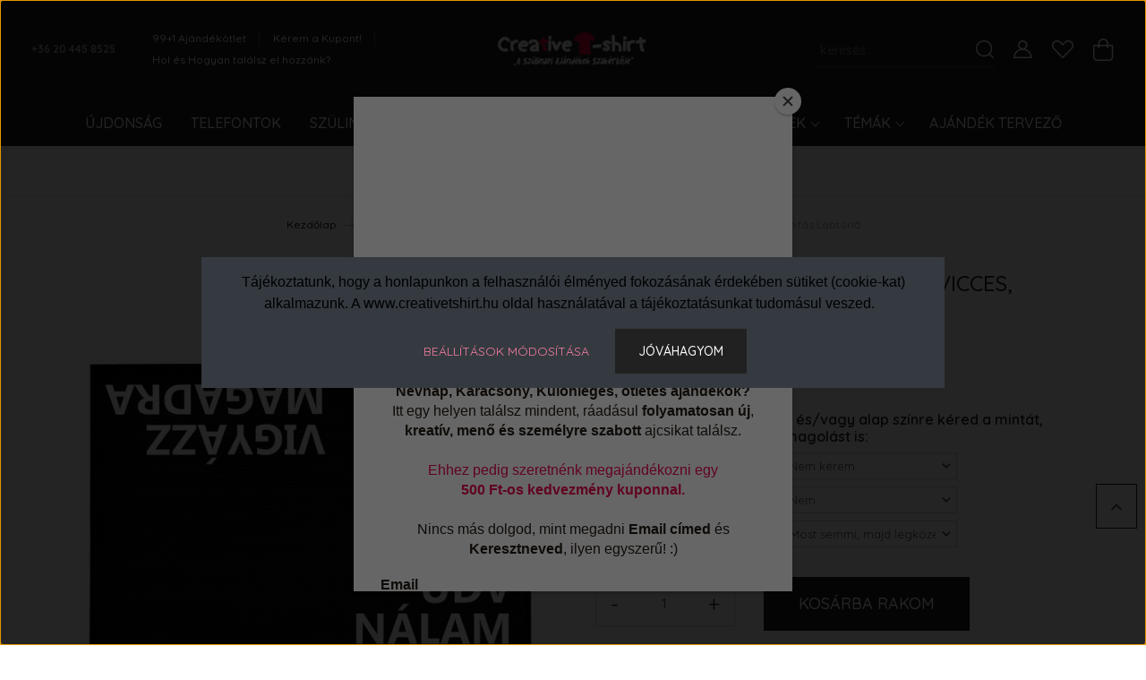

--- FILE ---
content_type: text/html; charset=UTF-8
request_url: https://www.creativetshirt.hu/%C3%BCdvozlet-vicces-labtorlo
body_size: 39743
content:
<!DOCTYPE html>
<html lang="hu" dir="ltr">
<head>
    <title>Üdv Nálam, Vigyázz Magadra' Vicces, Tréfás Lábtörlő - Pólónyomás</title>
    <meta charset="utf-8">
    <meta name="description" content="Üdv Nálam, Vigyázz Magadra' Vicces, Tréfás Lábtörlő a LÁBTÖRLŐK kategóriában">
    <meta name="robots" content="index, follow">
    <link rel="image_src" href="https://creativetshirt.cdn.shoprenter.hu/custom/creativetshirt/image/data/product/Labtorlo/vigyazz-magadra-vicces-labtorlo.jpg.webp?lastmod=1706546036.1706615013">
    <meta property="og:title" content="Üdv Nálam, Vigyázz Magadra' Vicces, Tréfás Lábtörlő" />
    <meta property="og:type" content="product" />
    <meta property="og:url" content="https://www.creativetshirt.hu/üdvozlet-vicces-labtorlo" />
    <meta property="og:image" content="https://creativetshirt.cdn.shoprenter.hu/custom/creativetshirt/image/cache/w1910h1000q100/product/Labtorlo/vigyazz-magadra-vicces-labtorlo.jpg.webp?lastmod=1706546036.1706615013" />
    <meta property="og:description" content="Üdv Nálam, Vigyázz Magadra' Vicces, Tréfás Lábtörlő - Pólónyomás" />
    <link href="https://creativetshirt.cdn.shoprenter.hu/custom/creativetshirt/image/data/Web-kepek/app-logo-creative.jpg?lastmod=1581149131.1706615013" rel="icon" />
    <link href="https://creativetshirt.cdn.shoprenter.hu/custom/creativetshirt/image/data/Web-kepek/app-logo-creative.jpg?lastmod=1581149131.1706615013" rel="apple-touch-icon" />
    <base href="https://www.creativetshirt.hu:443" />
    <meta name="google-site-verification" content="GGw-rzkZ8-RGLRg1B_DOclLCODv6WtGFybX0yxrFUNE" />

<meta name="dc.publisher" content="https://www.creativetshirt.hu/" />
            <meta name="dc.language" content="hu" />
            <meta name="dc.title" content="Ajándék Póló, Kötény, Webáruház - creativetshirt.hu" />
            <meta name="dc.description" content="Egyedi ajándékok és ajándékötletek nőknek és férfiaknak. Egyedi feliratú, kreatív, vicces, mintás ajándék póló, vicces kötény, feliratos lábtörlők." />
<meta name="facebook-domain-verification" content="mnhr1sfcwj39jj500jf8ej0x9g12mz" />

    <meta name="viewport" content="width=device-width, initial-scale=1, maximum-scale=1, user-scalable=0">
            <link href="https://www.creativetshirt.hu/üdvozlet-vicces-labtorlo" rel="canonical">
    
            
                    
                <link rel="preconnect" href="https://fonts.googleapis.com">
    <link rel="preconnect" href="https://fonts.gstatic.com" crossorigin>
    <link href="https://fonts.googleapis.com/css2?family=Quicksand:wght@300;400;500;600;700&display=swap" rel="stylesheet">
    <link href="https://cdnjs.cloudflare.com/ajax/libs/fancybox/3.5.7/jquery.fancybox.min.css" rel="stylesheet" />
            <link rel="stylesheet" href="https://creativetshirt.cdn.shoprenter.hu/custom/creativetshirt/catalog/view/theme/paris_global/style/1763468188.1591773721.1732544973.1759342284.css?v=null.1706615013" media="screen">
            <link rel="stylesheet" href="https://creativetshirt.cdn.shoprenter.hu/custom/creativetshirt/catalog/view/theme/paris_global/stylesheet/stylesheet.css?v=1759342283" media="screen">
        <script>
        window.nonProductQuality = 100;
    </script>
    <script src="//ajax.googleapis.com/ajax/libs/jquery/1.10.2/jquery.min.js"></script>
    <script>window.jQuery || document.write('<script src="https://creativetshirt.cdn.shoprenter.hu/catalog/view/javascript/jquery/jquery-1.10.2.min.js?v=1484139539"><\/script>');</script>
    <script src="//cdn.jsdelivr.net/npm/slick-carousel@1.8.1/slick/slick.min.js"></script>

            
    

    <!--Header JavaScript codes--><script src="https://creativetshirt.cdn.shoprenter.hu/web/compiled/js/countdown.js?v=1770104217"></script><script src="https://creativetshirt.cdn.shoprenter.hu/web/compiled/js/base.js?v=1770104216"></script><script src="https://creativetshirt.cdn.shoprenter.hu/web/compiled/js/before_starter2_head.js?v=1770104217"></script><script src="https://creativetshirt.cdn.shoprenter.hu/web/compiled/js/before_starter2_productpage.js?v=1770104217"></script><script src="https://creativetshirt.cdn.shoprenter.hu/web/compiled/js/nanobar.js?v=1770104217"></script><!--Header jQuery onLoad scripts--><script>window.countdownFormat='%D:%H:%M:%S';var BASEURL='https://www.creativetshirt.hu';Currency={"symbol_left":"","symbol_right":" Ft","decimal_place":0,"decimal_point":",","thousand_point":".","currency":"HUF","value":1};var ShopRenter=ShopRenter||{};ShopRenter.product={"id":1762,"sku":"ct01476","currency":"HUF","unitName":"db","price":3990,"name":"\u00dcdv N\u00e1lam, Vigy\u00e1zz Magadra' Vicces, Tr\u00e9f\u00e1s L\u00e1bt\u00f6rl\u0151","brand":"Creative T-shirt","currentVariant":[],"parent":{"id":1762,"sku":"ct01476","unitName":"db","price":3990,"name":"\u00dcdv N\u00e1lam, Vigy\u00e1zz Magadra' Vicces, Tr\u00e9f\u00e1s L\u00e1bt\u00f6rl\u0151"}};$(document).ready(function(){});$(window).load(function(){var init_relatedproducts_Scroller=function(){$("#relatedproducts .aurora-scroll-click-mode").each(function(){var max=0;$(this).find($(".list_prouctname")).each(function(){var h=$(this).height();max=h>max?h:max;});$(this).find($(".list_prouctname")).each(function(){$(this).height(max);});});$("#relatedproducts .aurora-scroll-click-mode").auroraScroll({autoMode:"click",frameRate:60,speed:2.5,direction:-1,elementClass:"product-snapshot",pauseAfter:false,horizontal:true,visible:1,arrowsPosition:1},function(){initAurora();});}
init_relatedproducts_Scroller();});</script><script src="https://creativetshirt.cdn.shoprenter.hu/web/compiled/js/vue/manifest.bundle.js?v=1770104214"></script><script>var ShopRenter=ShopRenter||{};ShopRenter.onCartUpdate=function(callable){document.addEventListener('cartChanged',callable)};ShopRenter.onItemAdd=function(callable){document.addEventListener('AddToCart',callable)};ShopRenter.onItemDelete=function(callable){document.addEventListener('deleteCart',callable)};ShopRenter.onSearchResultViewed=function(callable){document.addEventListener('AuroraSearchResultViewed',callable)};ShopRenter.onSubscribedForNewsletter=function(callable){document.addEventListener('AuroraSubscribedForNewsletter',callable)};ShopRenter.onCheckoutInitiated=function(callable){document.addEventListener('AuroraCheckoutInitiated',callable)};ShopRenter.onCheckoutShippingInfoAdded=function(callable){document.addEventListener('AuroraCheckoutShippingInfoAdded',callable)};ShopRenter.onCheckoutPaymentInfoAdded=function(callable){document.addEventListener('AuroraCheckoutPaymentInfoAdded',callable)};ShopRenter.onCheckoutOrderConfirmed=function(callable){document.addEventListener('AuroraCheckoutOrderConfirmed',callable)};ShopRenter.onCheckoutOrderPaid=function(callable){document.addEventListener('AuroraOrderPaid',callable)};ShopRenter.onCheckoutOrderPaidUnsuccessful=function(callable){document.addEventListener('AuroraOrderPaidUnsuccessful',callable)};ShopRenter.onProductPageViewed=function(callable){document.addEventListener('AuroraProductPageViewed',callable)};ShopRenter.onMarketingConsentChanged=function(callable){document.addEventListener('AuroraMarketingConsentChanged',callable)};ShopRenter.onCustomerRegistered=function(callable){document.addEventListener('AuroraCustomerRegistered',callable)};ShopRenter.onCustomerLoggedIn=function(callable){document.addEventListener('AuroraCustomerLoggedIn',callable)};ShopRenter.onCustomerUpdated=function(callable){document.addEventListener('AuroraCustomerUpdated',callable)};ShopRenter.onCartPageViewed=function(callable){document.addEventListener('AuroraCartPageViewed',callable)};ShopRenter.customer={"userId":0,"userClientIP":"18.219.59.53","userGroupId":8,"customerGroupTaxMode":"gross","customerGroupPriceMode":"only_gross","email":"","phoneNumber":"","name":{"firstName":"","lastName":""}};ShopRenter.theme={"name":"paris_global","family":"paris","parent":""};ShopRenter.shop={"name":"creativetshirt","locale":"hu","currency":{"code":"HUF","rate":1},"domain":"creativetshirt.myshoprenter.hu"};ShopRenter.page={"route":"product\/product","queryString":"%C3%BCdvozlet-vicces-labtorlo"};ShopRenter.formSubmit=function(form,callback){callback();};let loadedAsyncScriptCount=0;function asyncScriptLoaded(position){loadedAsyncScriptCount++;if(position==='body'){if(document.querySelectorAll('.async-script-tag').length===loadedAsyncScriptCount){if(/complete|interactive|loaded/.test(document.readyState)){document.dispatchEvent(new CustomEvent('asyncScriptsLoaded',{}));}else{document.addEventListener('DOMContentLoaded',()=>{document.dispatchEvent(new CustomEvent('asyncScriptsLoaded',{}));});}}}}</script><script type="text/javascript"async class="async-script-tag"onload="asyncScriptLoaded('header')"src="https://frontend.embedi.hu/shoprenter/61aa07680d3e0aa636138489/platform.js"></script><script type="text/javascript"async class="async-script-tag"onload="asyncScriptLoaded('header')"src="https://static2.rapidsearch.dev/resultpage.js?shop=creativetshirt.shoprenter.hu"></script><script type="text/javascript"async class="async-script-tag"onload="asyncScriptLoaded('header')"src="https://widget.molin.ai/shop-ai.js?w=4if8ualx"></script><script type="text/javascript"async class="async-script-tag"onload="asyncScriptLoaded('header')"src="https://JI5KTUQA-cdn.convkit.com/convkit-init.js"></script><script type="text/javascript"src="https://creativetshirt.cdn.shoprenter.hu/web/compiled/js/vue/customerEventDispatcher.bundle.js?v=1770104214"></script><!--Custom header scripts--><script type="module"src="https://widget.molin.ai/shop-ai.js?w=wotwi556"></script><script type="application/javascript">(function(w,d,s,i){var f=d.getElementsByTagName(s)[0],j=d.createElement(s);j.async=true;j.src='//'+i+'-cdn.convkit.com/convkit.js?'+new Date().getTime();f.parentNode.insertBefore(j,f);})(window,document,'script','JI5KTUQA');</script>                
            
            <script>window.dataLayer=window.dataLayer||[];function gtag(){dataLayer.push(arguments)};var ShopRenter=ShopRenter||{};ShopRenter.config=ShopRenter.config||{};ShopRenter.config.googleConsentModeDefaultValue="denied";</script>                        <script type="text/javascript" src="https://creativetshirt.cdn.shoprenter.hu/web/compiled/js/vue/googleConsentMode.bundle.js?v=1770104214"></script>

            <!-- Facebook Pixel Code -->
<script>
!function(f,b,e,v,n,t,s)
{if(f.fbq)return;n=f.fbq=function(){n.callMethod?
n.callMethod.apply(n,arguments):n.queue.push(arguments)};
if(!f._fbq)f._fbq=n;n.push=n;n.loaded=!0;n.version='2.0';
n.queue=[];t=b.createElement(e);t.async=!0;
t.src=v;s=b.getElementsByTagName(e)[0];
s.parentNode.insertBefore(t,s)}(window,document,'script',
'https://connect.facebook.net/en_US/fbevents.js');
 fbq('consent', 'revoke');
fbq('init', '601296603404488'); 
fbq('track', 'PageView');
document.addEventListener('AuroraProductPageViewed', function(auroraEvent) {
                    fbq('track', 'ViewContent', {
                        content_type: 'product',
                        content_ids: [auroraEvent.detail.product.id.toString()],
                        value: parseFloat(auroraEvent.detail.product.grossUnitPrice),
                        currency: auroraEvent.detail.product.currency
                    }, {
                        eventID: auroraEvent.detail.event.id
                    });
                });
document.addEventListener('AuroraAddedToCart', function(auroraEvent) {
    var fbpId = [];
    var fbpValue = 0;
    var fbpCurrency = '';

    auroraEvent.detail.products.forEach(function(item) {
        fbpValue += parseFloat(item.grossUnitPrice) * item.quantity;
        fbpId.push(item.id);
        fbpCurrency = item.currency;
    });


    fbq('track', 'AddToCart', {
        content_ids: fbpId,
        content_type: 'product',
        value: fbpValue,
        currency: fbpCurrency
    }, {
        eventID: auroraEvent.detail.event.id
    });
})
window.addEventListener('AuroraMarketingCookie.Changed', function(event) {
            let consentStatus = event.detail.isAccepted ? 'grant' : 'revoke';
            if (typeof fbq === 'function') {
                fbq('consent', consentStatus);
            }
        });
</script>
<noscript>
 <img alt="Facebook Pixel" height="1" width="1" 
src="https://www.facebook.com/tr?id=601296603404488&ev=PageView
&noscript=1"/>
</noscript>
<!-- End Facebook Pixel Code -->
            <!-- Google Tag Manager -->
<script>(function(w,d,s,l,i){w[l]=w[l]||[];w[l].push({'gtm.start':
new Date().getTime(),event:'gtm.js'});var f=d.getElementsByTagName(s)[0],
j=d.createElement(s),dl=l!='dataLayer'?'&l='+l:'';j.async=true;j.src=
'https://www.googletagmanager.com/gtm.js?id='+i+dl;f.parentNode.insertBefore(j,f);
})(window,document,'script','dataLayer','GTM-WWBBVCT');</script>
<!-- End Google Tag Manager -->
            
            <meta name="google-site-verification" content="EQ8SgAYmtPtcyGZWmS1XzrBr_zBlD-vXyMlUZWY7EfE"/>

                <!--Global site tag(gtag.js)--><script async src="https://www.googletagmanager.com/gtag/js?id=AW-924412416"></script><script>window.dataLayer=window.dataLayer||[];function gtag(){dataLayer.push(arguments);}
gtag('js',new Date());gtag('config','AW-924412416',{"allow_enhanced_conversions":true});gtag('config','G-L1684N74VJ');gtag('config','AW-16724754549');</script>                                <script type="text/javascript" src="https://creativetshirt.cdn.shoprenter.hu/web/compiled/js/vue/GA4EventSender.bundle.js?v=1770104214"></script>

    
    
</head>
<body id="body" class="page-body product-page-body paris_global-body desktop-device-body" role="document">
<script>var bodyComputedStyle=window.getComputedStyle(document.body);ShopRenter.theme.breakpoints={'xs':parseInt(bodyComputedStyle.getPropertyValue('--breakpoint-xs')),'sm':parseInt(bodyComputedStyle.getPropertyValue('--breakpoint-sm')),'md':parseInt(bodyComputedStyle.getPropertyValue('--breakpoint-md')),'lg':parseInt(bodyComputedStyle.getPropertyValue('--breakpoint-lg')),'xl':parseInt(bodyComputedStyle.getPropertyValue('--breakpoint-xl'))}</script><!--Google Tag Manager(noscript)--><!--Google<!--End Google Tag Manager(noscript)--><div id="fb-root"></div><script>(function(d,s,id){var js,fjs=d.getElementsByTagName(s)[0];if(d.getElementById(id))return;js=d.createElement(s);js.id=id;js.src="//connect.facebook.net/hu_HU/sdk/xfbml.customerchat.js#xfbml=1&version=v2.12&autoLogAppEvents=1";fjs.parentNode.insertBefore(js,fjs);}(document,"script","facebook-jssdk"));</script>
                    

<!-- cached --><div class="Fixed nanobar js-nanobar-first-login">
    <div class="container nanobar-container">
        <div class="row flex-column flex-sm-row ">
            <div class="col-12 col-lg-6 col-xl-7 nanobar-text-cookies align-self-center text-sm-left">
                <span style="color: rgb(0, 0, 0); font-family: oswald, sans-serif; font-size: 16px; text-align: center;">Tájékoztatunk, hogy a honlapunkon a felhasználói élményed fokozásának érdekében sütiket (cookie-kat) alkalmazunk. A www.creativetshirt.hu oldal használatával a tájékoztatásunkat tudomásul veszed.  </span>
            </div>
            <div class="col-12 col-lg-6 col-xl-5 nanobar-buttons mt-2 m-lg-0 text-center text-lg-right">
                <a href="" class="btn btn-link nanobar-settings-button js-nanobar-settings-button">
                    Beállítások módosítása
                </a>
                <a href="" class="btn btn-primary nanobar-btn js-nanobar-close-cookies" data-button-save-text="Beállítások mentése">
                    Jóváhagyom
                </a>
            </div>
        </div>
        <div class="nanobar-cookies js-nanobar-cookies flex-column flex-sm-row text-left pt-3 mt-3" style="display: none;">
            <div class="form-check pt-2 pb-2 pr-2 mb-0">
                <input class="form-check-input" type="checkbox" name="required_cookies" disabled checked />
                <label class="form-check-label">
                    Szükséges cookie-k
                    <div class="cookies-help-text text-muted">
                        Ezek a cookie-k segítenek abban, hogy a webáruház használható és működőképes legyen.
                    </div>
                </label>
            </div>
            <div class="form-check pt-2 pb-2 pr-2 mb-0">
                <input class="form-check-input js-nanobar-marketing-cookies" type="checkbox" name="marketing_cookies"
                         checked />
                <label class="form-check-label">
                    Marketing cookie-k
                    <div class="cookies-help-text text-muted">
                        Ezeket a cookie-k segítenek abban, hogy az Ön érdeklődési körének megfelelő reklámokat és termékeket jelenítsük meg a webáruházban.
                    </div>
                </label>
            </div>
        </div>
    </div>
</div>

<script>
    (function ($) {
        $(document).ready(function () {
            new AuroraNanobar.FirstLogNanobarCheckbox(jQuery('.js-nanobar-first-login'), 'modal');
        });
    })(jQuery);
</script>
<!-- /cached -->
<!-- cached --><div class="Fixed nanobar js-nanobar-free-shipping">
    <div class="container nanobar-container">
        <button type="button" class="close js-nanobar-close" aria-label="Close">
            <span aria-hidden="true">&times;</span>
        </button>
        <div class="nanobar-text px-3"></div>
    </div>
</div>

<script>$(document).ready(function(){document.nanobarInstance=new AuroraNanobar.FreeShippingNanobar($('.js-nanobar-free-shipping'),'modal','3','','1');});</script><!-- /cached -->
                <!-- page-wrap -->

                <div class="page-wrap sr-search--enabled">
                                                <div id="section-header" class="section-wrapper ">
    
    

<header class="sticky-header">
            <div class="container-fluid">
            <nav class="navbar header-navbar flex-column">
                <div class="header-navbar-top d-flex justify-content-between w-100">
                    <div class="header-navbar-top-left d-flex align-items-center justify-content-start">
                        <div id="js-mobile-navbar" class="mobile-navbar">
                            <button id="js-hamburger-icon" class="btn btn-primary p-0">
                                <div class="hamburger-icon position-relative">
                                    <div class="hamburger-icon-line position-absolute line-1"></div>
                                    <div class="hamburger-icon-line position-absolute line-2"></div>
                                    <div class="hamburger-icon-line position-absolute line-3"></div>
                                </div>
                            </button>
                        </div>
                                                    <div class="header-contacts-wrapper">
                                <span class="d-flex flex-column flex-xl-row flex-wrap align-items-start align-items-xl-center">
                                                                            <a class="hamburger-phone hamburger-contacts-link" href="tel:+36 20 445 8525">+36 20 445 8525</a>
                                                                                                        </span>
                            </div>
                                                <!-- cached -->
    <ul class="nav headermenu-list">
                    <li class="nav-item">
                <a class="nav-link" href="https://mailchi.mp/ab6b4d064364/99-1-ajandekotlet-ebook"
                    target="_blank"
                                        title="99+1 Ajándékötlet"
                >
                    99+1 Ajándékötlet
                </a>
                            </li>
                    <li class="nav-item">
                <a class="nav-link" href="https://mailchi.mp/ab6b4d064364/99-1-ajandekotlet-ebook"
                    target="_blank"
                                        title="Kérem a Kupont!"
                >
                    Kérem a Kupont!
                </a>
                            </li>
                    <li class="nav-item">
                <a class="nav-link" href="https://www.creativetshirt.hu/elerhetoseg"
                    target="_self"
                                        title="Hol és Hogyan találsz el hozzánk?"
                >
                    Hol és Hogyan találsz el hozzánk?
                </a>
                            </li>
            </ul>
    <!-- /cached -->
                    </div>
                    <div class="header-navbar-top-center d-flex align-items-center justify-content-center">
                        <!-- cached -->
    <a class="navbar-brand" href="/"><img style="border: 0; max-width: 217px;" src="https://creativetshirt.cdn.shoprenter.hu/custom/creativetshirt/image/cache/w217h45m00/Ikonok/Web-kepek/creative-tshirt-logo-webshop-2.png?v=1708895163" title="Creative T-Shirt" alt="Creative T-Shirt" /></a>
<!-- /cached -->
						

                    </div>
					<div class="header-navbar-top-center d-flex align-items-center justify-content-center mobil-szam"><a style="font-weight:600;" href="tel:+36-20/445-8525"><svg xmlns="http://www.w3.org/2000/svg" width="25" height="25" viewBox="0 0 25 25" fill="none">
<path d="M15.6999 22.6001C17.8999 24.0001 20.7999 23.7001 22.5999 21.9001L23.3999 21.1001C24.0999 20.4001 24.0999 19.2001 23.3999 18.5001L20.0999 15.2001C19.3999 14.5001 18.1999 14.5001 17.4999 15.2001C17.1999 15.5001 16.6999 15.7001 16.1999 15.7001C15.6999 15.7001 15.1999 15.5001 14.8999 15.2001L9.69991 10.0001C8.99991 9.3001 8.99991 8.1001 9.69991 7.4001C9.99991 7.1001 10.1999 6.6001 10.1999 6.1001C10.1999 5.6001 9.99991 5.1001 9.69991 4.8001L6.39989 1.5001C5.69989 0.800098 4.49988 0.800098 3.79988 1.5001L2.99989 2.3001C1.19989 4.1001 0.899907 7.00009 2.19991 9.20009C5.79991 14.5001 10.3999 19.0001 15.6999 22.6001Z" stroke="currentColor" stroke-width="1.5" stroke-linecap="round" stroke-linejoin="round"/>
</svg> </a></div>
					

                                        <div class="header-navbar-top-right-search d-flex align-items-center justify-content-end">
                        <div class="dropdown search-module d-flex header-navbar-top-right-item">
                            <div class="input-group">
                                <input class="form-control form-control-lg disableAutocomplete" type="text" placeholder="keresés..." value=""
                                       id="filter_keyword" 
                                       onclick="this.value=(this.value==this.defaultValue)?'':this.value;"/>
                                <div class="input-group-append">
                                    <button class="btn" type="button" onclick="moduleSearch();">
                                        <svg width="20" height="20" viewBox="0 0 20 20" fill="currentColor" xmlns="https://www.w3.org/2000/svg">
    <path d="M9.10855 18.2134C11.3088 18.2134 13.3297 17.4263 14.9076 16.123L18.5686 19.784C18.7113 19.9268 18.898 20 19.0848 20C19.2715 20 19.4582 19.9268 19.601 19.784C19.8865 19.4984 19.8865 19.0335 19.601 18.7479L15.9546 15.1016C17.3604 13.4981 18.2134 11.4003 18.2134 9.10855C18.2134 4.08567 14.1278 0 9.10489 0C4.08201 0 0 4.08201 0 9.10489C0 14.1278 4.08567 18.2134 9.10855 18.2134ZM9.10855 1.46074C13.3224 1.46074 16.7527 4.88742 16.7527 9.10489C16.7527 13.3223 13.3224 16.749 9.10855 16.749C4.89475 16.749 1.4644 13.3187 1.4644 9.10489C1.4644 4.89109 4.89475 1.46074 9.10855 1.46074Z" />
</svg>

                                    </button>
                                </div>
                            </div>

                            <input type="hidden" id="filter_description" value="1"/>
                            <input type="hidden" id="search_shopname" value="creativetshirt"/>
                            <div id="results" class="dropdown-menu search-results"></div>
                        </div>

                        
                    </div>
                    
                    <div class="header-navbar-top-right d-flex align-items-center justify-content-end">
                                                    <div class="header-navbar-top-right-item header-navbar-top-right-login">
                                <!-- cached -->
    <ul class="nav login-list">
                    <li class="nav-item">
                <a class="nav-link btn" href="index.php?route=account/login" title="Belépés">
                    <span>
                        <svg width="21" height="20" viewBox="0 0 21 20" fill="currentColor" xmlns="https://www.w3.org/2000/svg">
    <path d="M0.747791 20H19.802C20.0039 20 20.1945 19.9178 20.3366 19.7757C20.4786 19.6336 20.5534 19.4393 20.5497 19.2374C20.4599 14.6878 17.3534 10.8299 13.1777 9.58505C14.5833 8.64673 15.5104 7.04673 15.5104 5.23364C15.5104 2.34766 13.1627 0 10.2768 0C7.39078 0 5.04312 2.34766 5.04312 5.23364C5.04312 7.04673 5.97022 8.64673 7.37209 9.58505C3.19639 10.8336 0.0898473 14.6878 0.000127707 19.2374C-0.00361061 19.4393 0.0748939 19.6336 0.213212 19.7757C0.351529 19.9178 0.54966 20 0.747791 20ZM6.53845 5.23364C6.53845 3.17383 8.21695 1.49533 10.2768 1.49533C12.3366 1.49533 14.0151 3.17383 14.0151 5.23364C14.0151 7.29346 12.3366 8.97196 10.2768 8.97196C8.21695 8.97196 6.53845 7.29346 6.53845 5.23364ZM10.2768 10.6542C14.7702 10.6542 18.5384 14.1121 19.0095 18.5047H1.54405C2.01508 14.1121 5.78331 10.6542 10.2768 10.6542Z"/>
</svg>

                    </span>
                </a>
            </li>
            </ul>
<!-- /cached -->
                            </div>
                                                <div class="header-navbar-top-right-item">
                            <hx:include src="/_fragment?_path=_format%3Dhtml%26_locale%3Den%26_controller%3Dmodule%252Fwishlist&amp;_hash=B8751uCKFtXa7AIcc5JTZLWnJbvptbRbeC7Qtkjuf8E%3D"></hx:include>
                        </div>
                        <div id="js-cart" class="header-navbar-top-right-item">
                            <hx:include src="/_fragment?_path=_format%3Dhtml%26_locale%3Den%26_controller%3Dmodule%252Fcart&amp;_hash=nnV5kA6cdF7MA4ADmqkE9BtpX4bmMU91926N9wsfmyE%3D"></hx:include>
                        </div>
                    </div>
                </div>
				
                <div class="header-navbar-bottom">
					
                    


                    
            <div id="module_category_wrapper" class="module-category-wrapper">
    
    <div id="category" class="module content-module header-position hide-top category-module" >
                    <div class="module-body">
                        <div id="category-nav">
            


<ul class="nav nav-pills category category-menu sf-menu sf-horizontal cached">
    <li id="cat_758" class="nav-item item category-list module-list even">
    <a href="https://www.creativetshirt.hu/uj-ajandekotletek" class="nav-link">
        ÚJDONSÁG
    </a>
    </li><li id="cat_766" class="nav-item item category-list module-list odd">
    <a href="https://www.creativetshirt.hu/ajandek-telefontok" class="nav-link">
        TELEFONTOK
    </a>
    </li><li id="cat_140" class="nav-item item category-list module-list parent even">
    <a href="https://www.creativetshirt.hu/ajandekokotletek-szulinapra" class="nav-link">
        SZÜLINAP
    </a>
            <ul class="nav flex-column children"><li id="cat_269" class="nav-item item category-list module-list even">
    <a href="https://www.creativetshirt.hu/ajandekokotletek-szulinapra/szulinapi-ajandek-csomagok" class="nav-link">
        Szülinapi Csomagok
    </a>
    </li><li id="cat_142" class="nav-item item category-list module-list odd">
    <a href="https://www.creativetshirt.hu/ajandekokotletek-szulinapra/szulinapi-ajandek-polo" class="nav-link">
        Szülinapi Pólók
    </a>
    </li><li id="cat_168" class="nav-item item category-list module-list even">
    <a href="https://www.creativetshirt.hu/ajandekokotletek-szulinapra/szulinapi-ajandek-koteny" class="nav-link">
        Szülinapi Kötények
    </a>
    </li><li id="cat_218" class="nav-item item category-list module-list odd">
    <a href="https://www.creativetshirt.hu/ajandekokotletek-szulinapra/szulinapos-baseball-sapka" class="nav-link">
        Szülinapi Sapkák
    </a>
    </li><li id="cat_216" class="nav-item item category-list module-list even">
    <a href="https://www.creativetshirt.hu/ajandekokotletek-szulinapra/szulinapi-kalapok" class="nav-link">
        Szülinapi Kalapok
    </a>
    </li><li id="cat_143" class="nav-item item category-list module-list odd">
    <a href="https://www.creativetshirt.hu/ajandekokotletek-szulinapra/szulinapi-ajandek-nyakkendo" class="nav-link">
        Szülinapi Nyakkendők
    </a>
    </li><li id="cat_223" class="nav-item item category-list module-list even">
    <a href="https://www.creativetshirt.hu/ajandekokotletek-szulinapra/szulinapos-textil-oldaltaska" class="nav-link">
        Szülinapi Oldaltáska
    </a>
    </li><li id="cat_141" class="nav-item item category-list module-list odd">
    <a href="https://www.creativetshirt.hu/ajandekokotletek-szulinapra/szulinapos-bogre" class="nav-link">
        Szülinapi Bögrék
    </a>
    </li><li id="cat_274" class="nav-item item category-list module-list even">
    <a href="https://www.creativetshirt.hu/ajandekokotletek-szulinapra/szulinapos-felespohar" class="nav-link">
        Szülinapi Felespohár
    </a>
    </li><li id="cat_297" class="nav-item item category-list module-list odd">
    <a href="https://www.creativetshirt.hu/ajandekokotletek-szulinapra/szulinapi-termosz-utazo-bogre" class="nav-link">
        Szülinapi Utazó Bögre
    </a>
    </li><li id="cat_293" class="nav-item item category-list module-list even">
    <a href="https://www.creativetshirt.hu/ajandekokotletek-szulinapra/szulinapi-kavescsesze" class="nav-link">
        Szülinapi Kávéscsésze
    </a>
    </li><li id="cat_240" class="nav-item item category-list module-list odd">
    <a href="https://www.creativetshirt.hu/ajandekokotletek-szulinapra/szulinapos-uvegpohar" class="nav-link">
        Szülinapi Teás Pohár
    </a>
    </li><li id="cat_238" class="nav-item item category-list module-list even">
    <a href="https://www.creativetshirt.hu/ajandekokotletek-szulinapra/szulinapi-soroskorso" class="nav-link">
        Szülinapi Söröskorsó
    </a>
    </li><li id="cat_256" class="nav-item item category-list module-list odd">
    <a href="https://www.creativetshirt.hu/ajandekokotletek-szulinapra/sorosuveg-ruha" class="nav-link">
        Szülinapi Sörösüveg Ruha
    </a>
    </li><li id="cat_296" class="nav-item item category-list module-list even">
    <a href="https://www.creativetshirt.hu/ajandekokotletek-szulinapra/szulinapi-fem-tabla" class="nav-link">
        Szülinapi Fém Tábla
    </a>
    </li><li id="cat_258" class="nav-item item category-list module-list odd">
    <a href="https://www.creativetshirt.hu/ajandekokotletek-szulinapra/faliora-szuletesnapra" class="nav-link">
        Szülinapi Falióra
    </a>
    </li><li id="cat_144" class="nav-item item category-list module-list even">
    <a href="https://www.creativetshirt.hu/ajandekokotletek-szulinapra/szulinapi-ajandek-partedlik" class="nav-link">
        Szülinapi Pártedlik
    </a>
    </li><li id="cat_146" class="nav-item item category-list module-list odd">
    <a href="https://www.creativetshirt.hu/ajandekokotletek-szulinapra/ajandek-szulinapos-kituzo" class="nav-link">
        Szülinapi Kitűzők
    </a>
    </li><li id="cat_145" class="nav-item item category-list module-list even">
    <a href="https://www.creativetshirt.hu/ajandekokotletek-szulinapra/szulinapi-ajandek-uvegpolo" class="nav-link">
        Szülinapi Üvegpólók
    </a>
    </li></ul>
    </li><li id="cat_128" class="nav-item item category-list module-list parent odd">
    <a href="https://www.creativetshirt.hu/alkalmak" class="nav-link">
        ALKALMAK
    </a>
            <ul class="nav flex-column children"><li id="cat_136" class="nav-item item category-list module-list even">
    <a href="https://www.creativetshirt.hu/alkalmak/anyak-napi-ajandekotletek" class="nav-link">
        ANYÁK NAPJA
    </a>
    </li><li id="cat_150" class="nav-item item category-list module-list odd">
    <a href="https://www.creativetshirt.hu/alkalmak/ajandek-apak-napjara" class="nav-link">
        APÁK NAPJA
    </a>
    </li><li id="cat_137" class="nav-item item category-list module-list even">
    <a href="https://www.creativetshirt.hu/alkalmak/ballagasi-ajandekok" class="nav-link">
        BALLAGÁS
    </a>
    </li><li id="cat_152" class="nav-item item category-list module-list parent odd">
    <a href="https://www.creativetshirt.hu/alkalmak/grill-termekek" class="nav-link">
        GRILLEZÉS
    </a>
            <ul class="nav flex-column children"><li id="cat_810" class="nav-item item category-list module-list parent even">
    <a href="https://www.creativetshirt.hu/alkalmak/grill-termekek/edenyfogo-kesztyukinek-keresel-810" class="nav-link">
        EDÉNYFOGÓ KESZTYŰKINEK KERESEL''
    </a>
            <ul class="nav flex-column children"><li id="cat_813" class="nav-item item category-list module-list even">
    <a href="https://www.creativetshirt.hu/alkalmak/grill-termekek/edenyfogo-kesztyukinek-keresel-810/nagymama-813" class="nav-link">
        NAGYMAMA
    </a>
    </li></ul>
    </li><li id="cat_169" class="nav-item item category-list module-list odd">
    <a href="https://www.creativetshirt.hu/alkalmak/grill-termekek/grill-ajandek-polo" class="nav-link">
        GRILL PÓLÓK
    </a>
    </li><li id="cat_170" class="nav-item item category-list module-list even">
    <a href="https://www.creativetshirt.hu/alkalmak/grill-termekek/grill-ajandek-koteny" class="nav-link">
        GRILL KÖTÉNYEK
    </a>
    </li><li id="cat_262" class="nav-item item category-list module-list odd">
    <a href="https://www.creativetshirt.hu/alkalmak/grill-termekek/grill-ajandek-sapkak" class="nav-link">
        GRILL SÉF SAPKÁK
    </a>
    </li><li id="cat_299" class="nav-item item category-list module-list even">
    <a href="https://www.creativetshirt.hu/alkalmak/grill-termekek/grill-ajandek-deluxe-sef-sapkak" class="nav-link">
        GRILL DELUXE SÉF SAPKÁK
    </a>
    </li><li id="cat_270" class="nav-item item category-list module-list odd">
    <a href="https://www.creativetshirt.hu/alkalmak/grill-termekek/grill-ajandek-femlapat" class="nav-link">
        GRILL FÉMLAPÁT
    </a>
    </li><li id="cat_272" class="nav-item item category-list module-list even">
    <a href="https://www.creativetshirt.hu/alkalmak/grill-termekek/grill-ajandek-vagodeszka" class="nav-link">
        GRILL VÁGÓDESZKA
    </a>
    </li><li id="cat_282" class="nav-item item category-list module-list odd">
    <a href="https://www.creativetshirt.hu/alkalmak/grill-termekek/bambusz-fakanal-szett" class="nav-link">
        FAKANÁL SZETT
    </a>
    </li><li id="cat_286" class="nav-item item category-list module-list even">
    <a href="https://www.creativetshirt.hu/alkalmak/grill-termekek/edenyfogo-kesztyu" class="nav-link">
        EDÉNYFOGÓ KESZTYŰ
    </a>
    </li></ul>
    </li><li id="cat_252" class="nav-item item category-list module-list even">
    <a href="https://www.creativetshirt.hu/alkalmak/ajandekotletek-gyerekeknek" class="nav-link">
        GYEREKNAP
    </a>
    </li><li id="cat_235" class="nav-item item category-list module-list odd">
    <a href="https://www.creativetshirt.hu/alkalmak/halloween-ajandekok" class="nav-link">
        HALLOWEEN
    </a>
    </li><li id="cat_102" class="nav-item item category-list module-list even">
    <a href="https://www.creativetshirt.hu/alkalmak/szilveszteri-ajandekotletek" class="nav-link">
        SZILVESZTER
    </a>
    </li><li id="cat_108" class="nav-item item category-list module-list odd">
    <a href="https://www.creativetshirt.hu/alkalmak/horgasz-mintak" class="nav-link">
        HORGÁSZAT
    </a>
    </li><li id="cat_101" class="nav-item item category-list module-list parent even">
    <a href="https://www.creativetshirt.hu/alkalmak/karacsony-mikulas" class="nav-link">
        KARÁCSONY
    </a>
            <ul class="nav flex-column children"><li id="cat_863" class="nav-item item category-list module-list even">
    <a href="https://www.creativetshirt.hu/alkalmak/karacsony-mikulas/egyedi-mintas-karacsonyfa-disz" class="nav-link">
        Egyedi Mintás Karácsonyfa Dísz
    </a>
    </li><li id="cat_779" class="nav-item item category-list module-list odd">
    <a href="https://www.creativetshirt.hu/alkalmak/karacsony-mikulas/adventi-oroknaptar" class="nav-link">
        Adventi Öröknaptár
    </a>
    </li><li id="cat_770" class="nav-item item category-list module-list even">
    <a href="https://www.creativetshirt.hu/alkalmak/karacsony-mikulas/hogomb-mano-karacsonyfa-disz" class="nav-link">
        Hógömb Manó
    </a>
    </li><li id="cat_785" class="nav-item item category-list module-list odd">
    <a href="https://www.creativetshirt.hu/alkalmak/karacsony-mikulas/karacsony-angyala-karacsonyfa-disz" class="nav-link">
        Karácsony Angyala Dísz
    </a>
    </li><li id="cat_771" class="nav-item item category-list module-list even">
    <a href="https://www.creativetshirt.hu/alkalmak/karacsony-mikulas/karacsonyi-pulcsi-disz" class="nav-link">
        Karácsonyi Pulcsi Dísz 
    </a>
    </li><li id="cat_776" class="nav-item item category-list module-list odd">
    <a href="https://www.creativetshirt.hu/alkalmak/karacsony-mikulas/lifestyle-disz" class="nav-link">
        Lifestyle Dísz
    </a>
    </li><li id="cat_768" class="nav-item item category-list module-list even">
    <a href="https://www.creativetshirt.hu/alkalmak/karacsony-mikulas/mezeskalacs-figura-disz" class="nav-link">
        Mézeskalács Dísz
    </a>
    </li><li id="cat_791" class="nav-item item category-list module-list odd">
    <a href="https://www.creativetshirt.hu/alkalmak/karacsony-mikulas/nevre-szolo-hogomb-disz" class="nav-link">
        Névre Szóló Hógömb Dísz
    </a>
    </li><li id="cat_782" class="nav-item item category-list module-list even">
    <a href="https://www.creativetshirt.hu/alkalmak/karacsony-mikulas/nevre-szolo-karacsonyfadisz" class="nav-link">
        Névre Szóló Karácsonyfadísz
    </a>
    </li><li id="cat_857" class="nav-item item category-list module-list odd">
    <a href="https://www.creativetshirt.hu/alkalmak/karacsony-mikulas/nevre-szolo-mesekony-karacsonyra" class="nav-link">
        Névre Szóló Mesekönyv
    </a>
    </li><li id="cat_783" class="nav-item item category-list module-list even">
    <a href="https://www.creativetshirt.hu/alkalmak/karacsony-mikulas/suti-kutyajatek-pluss" class="nav-link">
        Süti Kutyajáték Plüss
    </a>
    </li><li id="cat_774" class="nav-item item category-list module-list odd">
    <a href="https://www.creativetshirt.hu/alkalmak/karacsony-mikulas/karacsonyi-bogre" class="nav-link">
        Karácsonyi Bögre
    </a>
    </li></ul>
    </li><li id="cat_147" class="nav-item item category-list module-list odd">
    <a href="https://www.creativetshirt.hu/alkalmak/ajandek-lanybucsura" class="nav-link">
        LÁNYBÚCSÚ
    </a>
    </li><li id="cat_148" class="nav-item item category-list module-list even">
    <a href="https://www.creativetshirt.hu/alkalmak/ajandekok-legenybucsura" class="nav-link">
        LEGÉNYBÚCSÚ
    </a>
    </li><li id="cat_139" class="nav-item item category-list module-list odd">
    <a href="https://www.creativetshirt.hu/alkalmak/nevnapi-ajandekok" class="nav-link">
        NÉVNAP
    </a>
    </li><li id="cat_253" class="nav-item item category-list module-list even">
    <a href="https://www.creativetshirt.hu/alkalmak/ajandek-nonapra" class="nav-link">
        NŐNAP
    </a>
    </li><li id="cat_138" class="nav-item item category-list module-list odd">
    <a href="https://www.creativetshirt.hu/alkalmak/nyugdijba-vonulas" class="nav-link">
        NYUGDÍJBA VONULÁS
    </a>
    </li><li id="cat_244" class="nav-item item category-list module-list even">
    <a href="https://www.creativetshirt.hu/alkalmak/tejfakaszto-buli" class="nav-link">
        TEJFAKASZTÓ
    </a>
    </li><li id="cat_241" class="nav-item item category-list module-list odd">
    <a href="https://www.creativetshirt.hu/alkalmak/terhesseg-szules" class="nav-link">
        TERHESSÉG
    </a>
    </li><li id="cat_151" class="nav-item item category-list module-list even">
    <a href="https://www.creativetshirt.hu/alkalmak/ajandek-utazashoz" class="nav-link">
        UTAZÁS
    </a>
    </li><li id="cat_149" class="nav-item item category-list module-list odd">
    <a href="https://www.creativetshirt.hu/alkalmak/ajandek-valentin-napra" class="nav-link">
        VALENTIN-NAP
    </a>
    </li></ul>
    </li><li id="cat_156" class="nav-item item category-list module-list parent even">
    <a href="https://www.creativetshirt.hu/kinek-keresel" class="nav-link">
        KINEK KERESEL?
    </a>
            <ul class="nav flex-column children"><li id="cat_157" class="nav-item item category-list module-list even">
    <a href="https://www.creativetshirt.hu/kinek-keresel/ajandekotlet-anyunak" class="nav-link">
        ANYA
    </a>
    </li><li id="cat_158" class="nav-item item category-list module-list odd">
    <a href="https://www.creativetshirt.hu/kinek-keresel/ajandekotlet-apunak" class="nav-link">
        APA
    </a>
    </li><li id="cat_159" class="nav-item item category-list module-list even">
    <a href="https://www.creativetshirt.hu/kinek-keresel/ajandekotlet-nagymamanak" class="nav-link">
        NAGYMAMA
    </a>
    </li><li id="cat_160" class="nav-item item category-list module-list odd">
    <a href="https://www.creativetshirt.hu/kinek-keresel/ajandekotlet-nagypapaknak" class="nav-link">
        NAGYPAPA
    </a>
    </li><li id="cat_166" class="nav-item item category-list module-list even">
    <a href="https://www.creativetshirt.hu/kinek-keresel/ajandek-anyosnak" class="nav-link">
        ANYÓS
    </a>
    </li><li id="cat_167" class="nav-item item category-list module-list odd">
    <a href="https://www.creativetshirt.hu/kinek-keresel/ajandek-aposnak" class="nav-link">
        APÓS
    </a>
    </li><li id="cat_246" class="nav-item item category-list module-list even">
    <a href="https://www.creativetshirt.hu/kinek-keresel/ajandek-keresztszuloknek" class="nav-link">
        KERESZTSZÜLŐK
    </a>
    </li><li id="cat_164" class="nav-item item category-list module-list odd">
    <a href="https://www.creativetshirt.hu/kinek-keresel/ajandekotletek-kolleganak" class="nav-link">
        KOLLÉGA
    </a>
    </li><li id="cat_161" class="nav-item item category-list module-list even">
    <a href="https://www.creativetshirt.hu/kinek-keresel/ajandekotlet-testver" class="nav-link">
        TESTVÉR
    </a>
    </li><li id="cat_162" class="nav-item item category-list module-list odd">
    <a href="https://www.creativetshirt.hu/kinek-keresel/ajandekotlet-baratnak" class="nav-link">
        BARÁT
    </a>
    </li><li id="cat_249" class="nav-item item category-list module-list even">
    <a href="https://www.creativetshirt.hu/kinek-keresel/ajandek-kismamaknak" class="nav-link">
        KISMAMA
    </a>
    </li><li id="cat_251" class="nav-item item category-list module-list odd">
    <a href="https://www.creativetshirt.hu/kinek-keresel/ajandek-kisbabaknak" class="nav-link">
        Babáknak
    </a>
    </li><li id="cat_310" class="nav-item item category-list module-list even">
    <a href="https://www.creativetshirt.hu/kinek-keresel/ajandek-gyerekeknek" class="nav-link">
        GYEREKEKNEK
    </a>
    </li><li id="cat_163" class="nav-item item category-list module-list odd">
    <a href="https://www.creativetshirt.hu/kinek-keresel/ajandekotletek-szerelmednek" class="nav-link">
        SZERELMEDNEK
    </a>
    </li><li id="cat_250" class="nav-item item category-list module-list even">
    <a href="https://www.creativetshirt.hu/kinek-keresel/ajandekotletek-szingliknek" class="nav-link">
        SZINGLIKNEK
    </a>
    </li><li id="cat_165" class="nav-item item category-list module-list odd">
    <a href="https://www.creativetshirt.hu/kinek-keresel/ajandekotletek-kutya-cica-gazdiknak" class="nav-link">
        KUTYA, CICA GAZDI
    </a>
    </li></ul>
    </li><li id="cat_155" class="nav-item item category-list module-list parent odd">
    <a href="https://www.creativetshirt.hu/ajandekotletek" class="nav-link">
        AJÁNDÉKÖTLETEK
    </a>
            <ul class="nav flex-column children"><li id="cat_209" class="nav-item item category-list module-list even">
    <a href="https://www.creativetshirt.hu/ajandekotletek/top-ajandekok" class="nav-link">
        TOP AJÁNDÉKOK
    </a>
    </li><li id="cat_237" class="nav-item item category-list module-list odd">
    <a href="https://www.creativetshirt.hu/ajandekotletek/oscar-szobor-dij" class="nav-link">
        OSCAR DÍJAK
    </a>
    </li><li id="cat_234" class="nav-item item category-list module-list even">
    <a href="https://www.creativetshirt.hu/ajandekotletek/baba-body-ruha" class="nav-link">
        BABA BODY
    </a>
    </li><li id="cat_131" class="nav-item item category-list module-list odd">
    <a href="https://www.creativetshirt.hu/ajandekotletek/ajandek-bogre" class="nav-link">
        BÖGRÉK
    </a>
    </li><li id="cat_763" class="nav-item item category-list module-list even">
    <a href="https://www.creativetshirt.hu/ajandekotletek/ekszeres-doboz" class="nav-link">
        ÉKSZERES DOBOZ
    </a>
    </li><li id="cat_97" class="nav-item item category-list module-list odd">
    <a href="https://www.creativetshirt.hu/ajandekotletek/feliratos-parna" class="nav-link">
        FELIRATOS PÁRNÁK
    </a>
    </li><li id="cat_290" class="nav-item item category-list module-list even">
    <a href="https://www.creativetshirt.hu/ajandekotletek/mintas-fem-bogre" class="nav-link">
        FÉMBÖGRÉK
    </a>
    </li><li id="cat_219" class="nav-item item category-list module-list odd">
    <a href="https://www.creativetshirt.hu/ajandekotletek/szulinapos-kalapok" class="nav-link">
        KALAPOK
    </a>
    </li><li id="cat_294" class="nav-item item category-list module-list even">
    <a href="https://www.creativetshirt.hu/ajandekotletek/kaves-csesze" class="nav-link">
        KÁVÉS CSÉSZE
    </a>
    </li><li id="cat_786" class="nav-item item category-list module-list odd">
    <a href="https://www.creativetshirt.hu/ajandekotletek/pashmina-kendo" class="nav-link">
        Kendők
    </a>
    </li><li id="cat_744" class="nav-item item category-list module-list even">
    <a href="https://www.creativetshirt.hu/ajandekotletek/cuki-feliratos-kiskanalak" class="nav-link">
        KISKANALAK
    </a>
    </li><li id="cat_133" class="nav-item item category-list module-list odd">
    <a href="https://www.creativetshirt.hu/ajandekotletek/vicces-szulinapi-kituzok" class="nav-link">
        KITŰZŐK
    </a>
    </li><li id="cat_120" class="nav-item item category-list module-list even">
    <a href="https://www.creativetshirt.hu/ajandekotletek/vicces-ajandek-kotenyek" class="nav-link">
        KÖTÉNYEK
    </a>
    </li><li id="cat_308" class="nav-item item category-list module-list odd">
    <a href="https://www.creativetshirt.hu/ajandekotletek/kutyajatek-csont" class="nav-link">
        KUTYAJÁTÉK
    </a>
    </li><li id="cat_277" class="nav-item item category-list module-list even">
    <a href="https://www.creativetshirt.hu/ajandekotletek/ajandek-fem-laposuveg" class="nav-link">
        LAPOSÜVEG
    </a>
    </li><li id="cat_119" class="nav-item item category-list module-list odd">
    <a href="https://www.creativetshirt.hu/ajandekotletek/vicces-ajandek-labtorlo" class="nav-link">
        LÁBTÖRLŐK
    </a>
    </li><li id="cat_288" class="nav-item item category-list module-list even">
    <a href="https://www.creativetshirt.hu/ajandekotletek/feliratos-malacpersely" class="nav-link">
        MALACPERSELY
    </a>
    </li><li id="cat_745" class="nav-item item category-list module-list odd">
    <a href="https://www.creativetshirt.hu/ajandekotletek/kutyas-cicas-bogrek" class="nav-link">
        MY BEST FRIEND BÖGRÉK
    </a>
    </li><li id="cat_751" class="nav-item item category-list module-list even">
    <a href="https://www.creativetshirt.hu/ajandekotletek/kutyas-cicas-fem-tabla" class="nav-link">
        MY BEST FRIEND FÉM TÁBLÁK
    </a>
    </li><li id="cat_748" class="nav-item item category-list module-list odd">
    <a href="https://www.creativetshirt.hu/ajandekotletek/kutyas-cicas-kulcstartok" class="nav-link">
        MY BEST FRIEND KULCSTARTÓK
    </a>
    </li><li id="cat_753" class="nav-item item category-list module-list even">
    <a href="https://www.creativetshirt.hu/ajandekotletek/kutyas-cicas-porazakaszto" class="nav-link">
        MY BEST FRIEND PÓRÁZAKASZTÓ
    </a>
    </li><li id="cat_795" class="nav-item item category-list module-list odd">
    <a href="https://www.creativetshirt.hu/ajandekotletek/nevre-szolo-gyuru" class="nav-link">
        Névre Szóló Gyűrű
    </a>
    </li><li id="cat_860" class="nav-item item category-list module-list even">
    <a href="https://www.creativetshirt.hu/ajandekotletek/nevre-szolo-ajandek-karkoto" class="nav-link">
        Névre Szóló Karkötő
    </a>
    </li><li id="cat_129" class="nav-item item category-list module-list odd">
    <a href="https://www.creativetshirt.hu/ajandekotletek/vicces-nyakkendo" class="nav-link">
        NYAKKENDŐK
    </a>
    </li><li id="cat_301" class="nav-item item category-list module-list even">
    <a href="https://www.creativetshirt.hu/ajandekotletek/ajandek-paros-bogrek" class="nav-link">
        Páros Bögrék
    </a>
    </li><li id="cat_224" class="nav-item item category-list module-list odd">
    <a href="https://www.creativetshirt.hu/ajandekotletek/textil-oldaltaska" class="nav-link">
        Oldaltáska
    </a>
    </li><li id="cat_189" class="nav-item item category-list module-list even">
    <a href="https://www.creativetshirt.hu/ajandekotletek/partedlik" class="nav-link">
        PÁRTEDLIK
    </a>
    </li><li id="cat_789" class="nav-item item category-list module-list odd">
    <a href="https://www.creativetshirt.hu/ajandekotletek/tea-szeretettel" class="nav-link">
        Tea Szeretettel
    </a>
    </li><li id="cat_280" class="nav-item item category-list module-list even">
    <a href="https://www.creativetshirt.hu/ajandekotletek/tea-time-ajandek-bogre" class="nav-link">
        TEA TIME BÖGRÉK
    </a>
    </li><li id="cat_284" class="nav-item item category-list module-list odd">
    <a href="https://www.creativetshirt.hu/ajandekotletek/tea-time-ajandek-teafu-tarto" class="nav-link">
        TEA TIME TEAFŰ TARTÓ
    </a>
    </li><li id="cat_222" class="nav-item item category-list module-list even">
    <a href="https://www.creativetshirt.hu/ajandekotletek/szulinapos-sapka" class="nav-link">
        SAPKÁK
    </a>
    </li><li id="cat_264" class="nav-item item category-list module-list odd">
    <a href="https://www.creativetshirt.hu/ajandekotletek/ajandek-sef-sapkak" class="nav-link">
        SÉF SAPKA
    </a>
    </li><li id="cat_266" class="nav-item item category-list module-list even">
    <a href="https://www.creativetshirt.hu/ajandekotletek/ajandek-szemlekoto" class="nav-link">
        SZEMLEKÖTŐ
    </a>
    </li><li id="cat_756" class="nav-item item category-list module-list odd">
    <a href="https://www.creativetshirt.hu/ajandekotletek/tukorfenyes-mecsestarto-ajandek" class="nav-link">
        TÜKÖRFÉNYES MÉCSESTARTÓ
    </a>
    </li><li id="cat_307" class="nav-item item category-list module-list even">
    <a href="https://www.creativetshirt.hu/ajandekotletek/utazo-bogre-thumbler" class="nav-link">
        Utazó Bögre
    </a>
    </li><li id="cat_190" class="nav-item item category-list module-list odd">
    <a href="https://www.creativetshirt.hu/ajandekotletek/uvegpolok" class="nav-link">
        ÜVEGPÓLÓK
    </a>
    </li></ul>
    </li><li id="cat_65" class="nav-item item category-list module-list parent even">
    <a href="https://www.creativetshirt.hu/ajandek-polo" class="nav-link">
        TÉMÁK
    </a>
            <ul class="nav flex-column children"><li id="cat_772" class="nav-item item category-list module-list even">
    <a href="https://www.creativetshirt.hu/ajandek-polo/fadov" class="nav-link">
        FADOV
    </a>
    </li><li id="cat_311" class="nav-item item category-list module-list odd">
    <a href="https://www.creativetshirt.hu/ajandek-polo/anime-ghibli-chatgpt" class="nav-link">
        Anime
    </a>
    </li><li id="cat_85" class="nav-item item category-list module-list even">
    <a href="https://www.creativetshirt.hu/ajandek-polo/allatos" class="nav-link">
        ÁLLATOS
    </a>
    </li><li id="cat_113" class="nav-item item category-list module-list odd">
    <a href="https://www.creativetshirt.hu/ajandek-polo/bringas" class="nav-link">
        BRINGÁS-AUTÓS
    </a>
    </li><li id="cat_103" class="nav-item item category-list module-list even">
    <a href="https://www.creativetshirt.hu/ajandek-polo/choose-your-weapon" class="nav-link">
        CHOOSE YOUR WEAPON
    </a>
    </li><li id="cat_122" class="nav-item item category-list module-list odd">
    <a href="https://www.creativetshirt.hu/ajandek-polo/csak-nyugi" class="nav-link">
        CSAK NYUGI...
    </a>
    </li><li id="cat_124" class="nav-item item category-list module-list even">
    <a href="https://www.creativetshirt.hu/ajandek-polo/elotte-utana-polok" class="nav-link">
        ELŐTTE-UTÁNA PÓLÓK
    </a>
    </li><li id="cat_107" class="nav-item item category-list module-list odd">
    <a href="https://www.creativetshirt.hu/ajandek-polo/emoji" class="nav-link">
        EMOJI
    </a>
    </li><li id="cat_79" class="nav-item item category-list module-list even">
    <a href="https://www.creativetshirt.hu/ajandek-polo/feliratos" class="nav-link">
        FELIRATOS
    </a>
    </li><li id="cat_80" class="nav-item item category-list module-list odd">
    <a href="https://www.creativetshirt.hu/ajandek-polo/fesztival" class="nav-link">
        FESZTIVÁL
    </a>
    </li><li id="cat_90" class="nav-item item category-list module-list even">
    <a href="https://www.creativetshirt.hu/ajandek-polo/filmek-sorozatok" class="nav-link">
        FILMEK, SOROZATOK
    </a>
    </li><li id="cat_82" class="nav-item item category-list module-list odd">
    <a href="https://www.creativetshirt.hu/ajandek-polo/fitness-kondi" class="nav-link">
        FITNESS, KONDI
    </a>
    </li><li id="cat_211" class="nav-item item category-list module-list even">
    <a href="https://www.creativetshirt.hu/ajandek-polo/foglalkozasok-szakmak" class="nav-link">
        FOGLALKOZÁSOK
    </a>
    </li><li id="cat_304" class="nav-item item category-list module-list odd">
    <a href="https://www.creativetshirt.hu/ajandek-polo/forma-1" class="nav-link">
        FORMA 1
    </a>
    </li><li id="cat_260" class="nav-item item category-list module-list even">
    <a href="https://www.creativetshirt.hu/ajandek-polo/gamer" class="nav-link">
        GAMER
    </a>
    </li><li id="cat_110" class="nav-item item category-list module-list odd">
    <a href="https://www.creativetshirt.hu/ajandek-polo/geek-hipster-polok" class="nav-link">
        GEEK, NERD, HIPSTER
    </a>
    </li><li id="cat_115" class="nav-item item category-list module-list even">
    <a href="https://www.creativetshirt.hu/ajandek-polo/kave-tea" class="nav-link">
        KÁVÉ, TEA
    </a>
    </li><li id="cat_88" class="nav-item item category-list module-list odd">
    <a href="https://www.creativetshirt.hu/ajandek-polo/keep-calm" class="nav-link">
        KEEP CALM
    </a>
    </li><li id="cat_764" class="nav-item item category-list module-list even">
    <a href="https://www.creativetshirt.hu/ajandek-polo/k-pop-stilusu-mintas-ajandekok" class="nav-link">
        K-POP
    </a>
    </li><li id="cat_206" class="nav-item item category-list module-list odd">
    <a href="https://www.creativetshirt.hu/ajandek-polo/kripto-valuta" class="nav-link">
        KRIPTO
    </a>
    </li><li id="cat_760" class="nav-item item category-list module-list even">
    <a href="https://www.creativetshirt.hu/ajandek-polo/labubu-mintas-ajandek" class="nav-link">
        LABUBU
    </a>
    </li><li id="cat_134" class="nav-item item category-list module-list odd">
    <a href="https://www.creativetshirt.hu/ajandek-polo/motivalo-polok" class="nav-link">
        MOTIVÁLÓ
    </a>
    </li><li id="cat_105" class="nav-item item category-list module-list even">
    <a href="https://www.creativetshirt.hu/ajandek-polo/oszinte-polok" class="nav-link">
        ŐSZINTE SZÖVEGEK
    </a>
    </li><li id="cat_118" class="nav-item item category-list module-list odd">
    <a href="https://www.creativetshirt.hu/ajandek-polo/social-media" class="nav-link">
        SOCIAL MÉDIA
    </a>
    </li><li id="cat_96" class="nav-item item category-list module-list even">
    <a href="https://www.creativetshirt.hu/ajandek-polo/vicces" class="nav-link">
        VICCES
    </a>
    </li><li id="cat_91" class="nav-item item category-list module-list odd">
    <a href="https://www.creativetshirt.hu/ajandek-polo/zene" class="nav-link">
        ZENE
    </a>
    </li></ul>
    </li><li id="cat_228" class="nav-item item category-list module-list odd">
    <a href="https://www.creativetshirt.hu/megtervezett-termekek-sajat-mintaval" class="nav-link">
        AJÁNDÉK TERVEZŐ
    </a>
    </li>
</ul>

<script>$(function(){$("ul.category").superfish({animation:{opacity:'show'},popUpSelector:"ul.category,ul.children,.js-subtree-dropdown",delay:400,speed:'normal',hoverClass:'js-sf-hover'});});</script>        </div>
            </div>
                                </div>
    
            </div>
    
                </div>
            </nav>
        </div>
    </header>
            

<script src="https://cdnjs.cloudflare.com/ajax/libs/jQuery.mmenu/8.5.8/mmenu.min.js"></script>
<link rel="stylesheet" href="https://cdnjs.cloudflare.com/ajax/libs/jQuery.mmenu/8.5.8/mmenu.min.css"/>
<script>
    document.addEventListener("DOMContentLoaded", () => {
        //Mmenu initialize
        const menu = new Mmenu("#js-mobile-nav", {
            slidingSubmenus: true,
            navbar: {
                title: " "
            },
            "counters": true,
            "extensions": [
                "fullscreen",
                "theme-black",
                "pagedim-black",
                "position-front"
            ]
        });
        const api = menu.API;

        //Hamburger menu click event
        document.querySelector("#js-hamburger-icon").addEventListener(
            "click", (evnt) => {
                evnt.preventDefault();
                api.open();
            }
        );

        document.querySelector(".js-close-menu").addEventListener(
            "click", (evnt) => {
                evnt.preventDefault();
                api.close();
            }
        );
    });
</script>

<style>
    #js-mobile-nav.mm-menu_opened {
        display: block !important;
    }
    .mm-menu {
        --mm-color-background: #212121;
        --mm-color-border: #474747;
        --mm-listitem-size: 40px;
        --mm-color-button: #919191;
        --mm-color-text-dimmed:#fff;
    }

    .mm-counter {
        width: 10px;
    }
</style>

<div id="js-mobile-nav" style="display: none;">
    <span class="login-and-exit-line">
        <span class="login-and-exit-line-inner d-flex w-100 align-items-center justify-content-between">
            <span class="close-menu-button-wrapper d-flex justify-content-start align-items-center">
                <a class="js-close-menu" href="#">
                    <div class="btn d-flex-center">
                        <svg width="20" height="19" viewBox="0 0 20 19" fill="currentColor" xmlns="https://www.w3.org/2000/svg">
    <path d="M0.562455 1.44042L17.6102 18.4881C17.9778 18.8558 18.5333 18.9021 18.8444 18.591C19.1555 18.2798 19.1092 17.7244 18.7415 17.3568L1.69383 0.30905C1.32613 -0.0586452 0.77073 -0.104929 0.459603 0.206198C0.148476 0.517325 0.194759 1.07273 0.562455 1.44042Z" />
    <path d="M18.4881 1.44042L1.44042 18.4881C1.07273 18.8558 0.517325 18.9021 0.206198 18.591C-0.104929 18.2798 -0.0586457 17.7244 0.30905 17.3568L17.3568 0.30905C17.7244 -0.0586452 18.2798 -0.104929 18.591 0.206198C18.9021 0.517325 18.8558 1.07273 18.4881 1.44042Z" />
</svg>

                    </div>
                </a>
            </span>
            <span class="hamburger-login-box-wrapper">
                                    <span class="hamburger-login-box">
                                                    <span class="mobile-login-buttons">
                            <span class="mobile-login-buttons-row d-flex justify-content-start">
                                <span class="w-50">
                                    <a href="index.php?route=account/login" class="btn btn-sm btn-primary btn-block">Belépés</a>
                                </span>
                                <span class="w-50">
                                    <a href="index.php?route=account/create" class="btn btn-sm btn-outline-primary btn-block">Regisztráció</a>
                                </span>
                            </span>
                        </span>
                                                </span>
                            </span>
        </span>
    </span>
    <ul>
        <li>
    <a href="https://www.creativetshirt.hu/uj-ajandekotletek">
        ÚJDONSÁG
    </a>
    </li><li>
    <a href="https://www.creativetshirt.hu/ajandek-telefontok">
        TELEFONTOK
    </a>
    </li><li>
    <a href="https://www.creativetshirt.hu/ajandekokotletek-szulinapra">
        SZÜLINAP
    </a>
            <ul><li>
    <a href="https://www.creativetshirt.hu/ajandekokotletek-szulinapra/szulinapi-ajandek-csomagok">
        Szülinapi Csomagok
    </a>
    </li><li>
    <a href="https://www.creativetshirt.hu/ajandekokotletek-szulinapra/szulinapi-ajandek-polo">
        Szülinapi Pólók
    </a>
    </li><li>
    <a href="https://www.creativetshirt.hu/ajandekokotletek-szulinapra/szulinapi-ajandek-koteny">
        Szülinapi Kötények
    </a>
    </li><li>
    <a href="https://www.creativetshirt.hu/ajandekokotletek-szulinapra/szulinapos-baseball-sapka">
        Szülinapi Sapkák
    </a>
    </li><li>
    <a href="https://www.creativetshirt.hu/ajandekokotletek-szulinapra/szulinapi-kalapok">
        Szülinapi Kalapok
    </a>
    </li><li>
    <a href="https://www.creativetshirt.hu/ajandekokotletek-szulinapra/szulinapi-ajandek-nyakkendo">
        Szülinapi Nyakkendők
    </a>
    </li><li>
    <a href="https://www.creativetshirt.hu/ajandekokotletek-szulinapra/szulinapos-textil-oldaltaska">
        Szülinapi Oldaltáska
    </a>
    </li><li>
    <a href="https://www.creativetshirt.hu/ajandekokotletek-szulinapra/szulinapos-bogre">
        Szülinapi Bögrék
    </a>
    </li><li>
    <a href="https://www.creativetshirt.hu/ajandekokotletek-szulinapra/szulinapos-felespohar">
        Szülinapi Felespohár
    </a>
    </li><li>
    <a href="https://www.creativetshirt.hu/ajandekokotletek-szulinapra/szulinapi-termosz-utazo-bogre">
        Szülinapi Utazó Bögre
    </a>
    </li><li>
    <a href="https://www.creativetshirt.hu/ajandekokotletek-szulinapra/szulinapi-kavescsesze">
        Szülinapi Kávéscsésze
    </a>
    </li><li>
    <a href="https://www.creativetshirt.hu/ajandekokotletek-szulinapra/szulinapos-uvegpohar">
        Szülinapi Teás Pohár
    </a>
    </li><li>
    <a href="https://www.creativetshirt.hu/ajandekokotletek-szulinapra/szulinapi-soroskorso">
        Szülinapi Söröskorsó
    </a>
    </li><li>
    <a href="https://www.creativetshirt.hu/ajandekokotletek-szulinapra/sorosuveg-ruha">
        Szülinapi Sörösüveg Ruha
    </a>
    </li><li>
    <a href="https://www.creativetshirt.hu/ajandekokotletek-szulinapra/szulinapi-fem-tabla">
        Szülinapi Fém Tábla
    </a>
    </li><li>
    <a href="https://www.creativetshirt.hu/ajandekokotletek-szulinapra/faliora-szuletesnapra">
        Szülinapi Falióra
    </a>
    </li><li>
    <a href="https://www.creativetshirt.hu/ajandekokotletek-szulinapra/szulinapi-ajandek-partedlik">
        Szülinapi Pártedlik
    </a>
    </li><li>
    <a href="https://www.creativetshirt.hu/ajandekokotletek-szulinapra/ajandek-szulinapos-kituzo">
        Szülinapi Kitűzők
    </a>
    </li><li>
    <a href="https://www.creativetshirt.hu/ajandekokotletek-szulinapra/szulinapi-ajandek-uvegpolo">
        Szülinapi Üvegpólók
    </a>
    </li></ul>
    </li><li>
    <a href="https://www.creativetshirt.hu/alkalmak">
        ALKALMAK
    </a>
            <ul><li>
    <a href="https://www.creativetshirt.hu/alkalmak/anyak-napi-ajandekotletek">
        ANYÁK NAPJA
    </a>
    </li><li>
    <a href="https://www.creativetshirt.hu/alkalmak/ajandek-apak-napjara">
        APÁK NAPJA
    </a>
    </li><li>
    <a href="https://www.creativetshirt.hu/alkalmak/ballagasi-ajandekok">
        BALLAGÁS
    </a>
    </li><li>
    <a href="https://www.creativetshirt.hu/alkalmak/grill-termekek">
        GRILLEZÉS
    </a>
            <ul><li>
    <a href="https://www.creativetshirt.hu/alkalmak/grill-termekek/edenyfogo-kesztyukinek-keresel-810">
        EDÉNYFOGÓ KESZTYŰKINEK KERESEL''
    </a>
            <ul><li>
    <a href="https://www.creativetshirt.hu/alkalmak/grill-termekek/edenyfogo-kesztyukinek-keresel-810/nagymama-813">
        NAGYMAMA
    </a>
    </li></ul>
    </li><li>
    <a href="https://www.creativetshirt.hu/alkalmak/grill-termekek/grill-ajandek-polo">
        GRILL PÓLÓK
    </a>
    </li><li>
    <a href="https://www.creativetshirt.hu/alkalmak/grill-termekek/grill-ajandek-koteny">
        GRILL KÖTÉNYEK
    </a>
    </li><li>
    <a href="https://www.creativetshirt.hu/alkalmak/grill-termekek/grill-ajandek-sapkak">
        GRILL SÉF SAPKÁK
    </a>
    </li><li>
    <a href="https://www.creativetshirt.hu/alkalmak/grill-termekek/grill-ajandek-deluxe-sef-sapkak">
        GRILL DELUXE SÉF SAPKÁK
    </a>
    </li><li>
    <a href="https://www.creativetshirt.hu/alkalmak/grill-termekek/grill-ajandek-femlapat">
        GRILL FÉMLAPÁT
    </a>
    </li><li>
    <a href="https://www.creativetshirt.hu/alkalmak/grill-termekek/grill-ajandek-vagodeszka">
        GRILL VÁGÓDESZKA
    </a>
    </li><li>
    <a href="https://www.creativetshirt.hu/alkalmak/grill-termekek/bambusz-fakanal-szett">
        FAKANÁL SZETT
    </a>
    </li><li>
    <a href="https://www.creativetshirt.hu/alkalmak/grill-termekek/edenyfogo-kesztyu">
        EDÉNYFOGÓ KESZTYŰ
    </a>
    </li></ul>
    </li><li>
    <a href="https://www.creativetshirt.hu/alkalmak/ajandekotletek-gyerekeknek">
        GYEREKNAP
    </a>
    </li><li>
    <a href="https://www.creativetshirt.hu/alkalmak/halloween-ajandekok">
        HALLOWEEN
    </a>
    </li><li>
    <a href="https://www.creativetshirt.hu/alkalmak/szilveszteri-ajandekotletek">
        SZILVESZTER
    </a>
    </li><li>
    <a href="https://www.creativetshirt.hu/alkalmak/horgasz-mintak">
        HORGÁSZAT
    </a>
    </li><li>
    <a href="https://www.creativetshirt.hu/alkalmak/karacsony-mikulas">
        KARÁCSONY
    </a>
            <ul><li>
    <a href="https://www.creativetshirt.hu/alkalmak/karacsony-mikulas/egyedi-mintas-karacsonyfa-disz">
        Egyedi Mintás Karácsonyfa Dísz
    </a>
    </li><li>
    <a href="https://www.creativetshirt.hu/alkalmak/karacsony-mikulas/adventi-oroknaptar">
        Adventi Öröknaptár
    </a>
    </li><li>
    <a href="https://www.creativetshirt.hu/alkalmak/karacsony-mikulas/hogomb-mano-karacsonyfa-disz">
        Hógömb Manó
    </a>
    </li><li>
    <a href="https://www.creativetshirt.hu/alkalmak/karacsony-mikulas/karacsony-angyala-karacsonyfa-disz">
        Karácsony Angyala Dísz
    </a>
    </li><li>
    <a href="https://www.creativetshirt.hu/alkalmak/karacsony-mikulas/karacsonyi-pulcsi-disz">
        Karácsonyi Pulcsi Dísz 
    </a>
    </li><li>
    <a href="https://www.creativetshirt.hu/alkalmak/karacsony-mikulas/lifestyle-disz">
        Lifestyle Dísz
    </a>
    </li><li>
    <a href="https://www.creativetshirt.hu/alkalmak/karacsony-mikulas/mezeskalacs-figura-disz">
        Mézeskalács Dísz
    </a>
    </li><li>
    <a href="https://www.creativetshirt.hu/alkalmak/karacsony-mikulas/nevre-szolo-hogomb-disz">
        Névre Szóló Hógömb Dísz
    </a>
    </li><li>
    <a href="https://www.creativetshirt.hu/alkalmak/karacsony-mikulas/nevre-szolo-karacsonyfadisz">
        Névre Szóló Karácsonyfadísz
    </a>
    </li><li>
    <a href="https://www.creativetshirt.hu/alkalmak/karacsony-mikulas/nevre-szolo-mesekony-karacsonyra">
        Névre Szóló Mesekönyv
    </a>
    </li><li>
    <a href="https://www.creativetshirt.hu/alkalmak/karacsony-mikulas/suti-kutyajatek-pluss">
        Süti Kutyajáték Plüss
    </a>
    </li><li>
    <a href="https://www.creativetshirt.hu/alkalmak/karacsony-mikulas/karacsonyi-bogre">
        Karácsonyi Bögre
    </a>
    </li></ul>
    </li><li>
    <a href="https://www.creativetshirt.hu/alkalmak/ajandek-lanybucsura">
        LÁNYBÚCSÚ
    </a>
    </li><li>
    <a href="https://www.creativetshirt.hu/alkalmak/ajandekok-legenybucsura">
        LEGÉNYBÚCSÚ
    </a>
    </li><li>
    <a href="https://www.creativetshirt.hu/alkalmak/nevnapi-ajandekok">
        NÉVNAP
    </a>
    </li><li>
    <a href="https://www.creativetshirt.hu/alkalmak/ajandek-nonapra">
        NŐNAP
    </a>
    </li><li>
    <a href="https://www.creativetshirt.hu/alkalmak/nyugdijba-vonulas">
        NYUGDÍJBA VONULÁS
    </a>
    </li><li>
    <a href="https://www.creativetshirt.hu/alkalmak/tejfakaszto-buli">
        TEJFAKASZTÓ
    </a>
    </li><li>
    <a href="https://www.creativetshirt.hu/alkalmak/terhesseg-szules">
        TERHESSÉG
    </a>
    </li><li>
    <a href="https://www.creativetshirt.hu/alkalmak/ajandek-utazashoz">
        UTAZÁS
    </a>
    </li><li>
    <a href="https://www.creativetshirt.hu/alkalmak/ajandek-valentin-napra">
        VALENTIN-NAP
    </a>
    </li></ul>
    </li><li>
    <a href="https://www.creativetshirt.hu/kinek-keresel">
        KINEK KERESEL?
    </a>
            <ul><li>
    <a href="https://www.creativetshirt.hu/kinek-keresel/ajandekotlet-anyunak">
        ANYA
    </a>
    </li><li>
    <a href="https://www.creativetshirt.hu/kinek-keresel/ajandekotlet-apunak">
        APA
    </a>
    </li><li>
    <a href="https://www.creativetshirt.hu/kinek-keresel/ajandekotlet-nagymamanak">
        NAGYMAMA
    </a>
    </li><li>
    <a href="https://www.creativetshirt.hu/kinek-keresel/ajandekotlet-nagypapaknak">
        NAGYPAPA
    </a>
    </li><li>
    <a href="https://www.creativetshirt.hu/kinek-keresel/ajandek-anyosnak">
        ANYÓS
    </a>
    </li><li>
    <a href="https://www.creativetshirt.hu/kinek-keresel/ajandek-aposnak">
        APÓS
    </a>
    </li><li>
    <a href="https://www.creativetshirt.hu/kinek-keresel/ajandek-keresztszuloknek">
        KERESZTSZÜLŐK
    </a>
    </li><li>
    <a href="https://www.creativetshirt.hu/kinek-keresel/ajandekotletek-kolleganak">
        KOLLÉGA
    </a>
    </li><li>
    <a href="https://www.creativetshirt.hu/kinek-keresel/ajandekotlet-testver">
        TESTVÉR
    </a>
    </li><li>
    <a href="https://www.creativetshirt.hu/kinek-keresel/ajandekotlet-baratnak">
        BARÁT
    </a>
    </li><li>
    <a href="https://www.creativetshirt.hu/kinek-keresel/ajandek-kismamaknak">
        KISMAMA
    </a>
    </li><li>
    <a href="https://www.creativetshirt.hu/kinek-keresel/ajandek-kisbabaknak">
        Babáknak
    </a>
    </li><li>
    <a href="https://www.creativetshirt.hu/kinek-keresel/ajandek-gyerekeknek">
        GYEREKEKNEK
    </a>
    </li><li>
    <a href="https://www.creativetshirt.hu/kinek-keresel/ajandekotletek-szerelmednek">
        SZERELMEDNEK
    </a>
    </li><li>
    <a href="https://www.creativetshirt.hu/kinek-keresel/ajandekotletek-szingliknek">
        SZINGLIKNEK
    </a>
    </li><li>
    <a href="https://www.creativetshirt.hu/kinek-keresel/ajandekotletek-kutya-cica-gazdiknak">
        KUTYA, CICA GAZDI
    </a>
    </li></ul>
    </li><li>
    <a href="https://www.creativetshirt.hu/ajandekotletek">
        AJÁNDÉKÖTLETEK
    </a>
            <ul><li>
    <a href="https://www.creativetshirt.hu/ajandekotletek/top-ajandekok">
        TOP AJÁNDÉKOK
    </a>
    </li><li>
    <a href="https://www.creativetshirt.hu/ajandekotletek/oscar-szobor-dij">
        OSCAR DÍJAK
    </a>
    </li><li>
    <a href="https://www.creativetshirt.hu/ajandekotletek/baba-body-ruha">
        BABA BODY
    </a>
    </li><li>
    <a href="https://www.creativetshirt.hu/ajandekotletek/ajandek-bogre">
        BÖGRÉK
    </a>
    </li><li>
    <a href="https://www.creativetshirt.hu/ajandekotletek/ekszeres-doboz">
        ÉKSZERES DOBOZ
    </a>
    </li><li>
    <a href="https://www.creativetshirt.hu/ajandekotletek/feliratos-parna">
        FELIRATOS PÁRNÁK
    </a>
    </li><li>
    <a href="https://www.creativetshirt.hu/ajandekotletek/mintas-fem-bogre">
        FÉMBÖGRÉK
    </a>
    </li><li>
    <a href="https://www.creativetshirt.hu/ajandekotletek/szulinapos-kalapok">
        KALAPOK
    </a>
    </li><li>
    <a href="https://www.creativetshirt.hu/ajandekotletek/kaves-csesze">
        KÁVÉS CSÉSZE
    </a>
    </li><li>
    <a href="https://www.creativetshirt.hu/ajandekotletek/pashmina-kendo">
        Kendők
    </a>
    </li><li>
    <a href="https://www.creativetshirt.hu/ajandekotletek/cuki-feliratos-kiskanalak">
        KISKANALAK
    </a>
    </li><li>
    <a href="https://www.creativetshirt.hu/ajandekotletek/vicces-szulinapi-kituzok">
        KITŰZŐK
    </a>
    </li><li>
    <a href="https://www.creativetshirt.hu/ajandekotletek/vicces-ajandek-kotenyek">
        KÖTÉNYEK
    </a>
    </li><li>
    <a href="https://www.creativetshirt.hu/ajandekotletek/kutyajatek-csont">
        KUTYAJÁTÉK
    </a>
    </li><li>
    <a href="https://www.creativetshirt.hu/ajandekotletek/ajandek-fem-laposuveg">
        LAPOSÜVEG
    </a>
    </li><li>
    <a href="https://www.creativetshirt.hu/ajandekotletek/vicces-ajandek-labtorlo">
        LÁBTÖRLŐK
    </a>
    </li><li>
    <a href="https://www.creativetshirt.hu/ajandekotletek/feliratos-malacpersely">
        MALACPERSELY
    </a>
    </li><li>
    <a href="https://www.creativetshirt.hu/ajandekotletek/kutyas-cicas-bogrek">
        MY BEST FRIEND BÖGRÉK
    </a>
    </li><li>
    <a href="https://www.creativetshirt.hu/ajandekotletek/kutyas-cicas-fem-tabla">
        MY BEST FRIEND FÉM TÁBLÁK
    </a>
    </li><li>
    <a href="https://www.creativetshirt.hu/ajandekotletek/kutyas-cicas-kulcstartok">
        MY BEST FRIEND KULCSTARTÓK
    </a>
    </li><li>
    <a href="https://www.creativetshirt.hu/ajandekotletek/kutyas-cicas-porazakaszto">
        MY BEST FRIEND PÓRÁZAKASZTÓ
    </a>
    </li><li>
    <a href="https://www.creativetshirt.hu/ajandekotletek/nevre-szolo-gyuru">
        Névre Szóló Gyűrű
    </a>
    </li><li>
    <a href="https://www.creativetshirt.hu/ajandekotletek/nevre-szolo-ajandek-karkoto">
        Névre Szóló Karkötő
    </a>
    </li><li>
    <a href="https://www.creativetshirt.hu/ajandekotletek/vicces-nyakkendo">
        NYAKKENDŐK
    </a>
    </li><li>
    <a href="https://www.creativetshirt.hu/ajandekotletek/ajandek-paros-bogrek">
        Páros Bögrék
    </a>
    </li><li>
    <a href="https://www.creativetshirt.hu/ajandekotletek/textil-oldaltaska">
        Oldaltáska
    </a>
    </li><li>
    <a href="https://www.creativetshirt.hu/ajandekotletek/partedlik">
        PÁRTEDLIK
    </a>
    </li><li>
    <a href="https://www.creativetshirt.hu/ajandekotletek/tea-szeretettel">
        Tea Szeretettel
    </a>
    </li><li>
    <a href="https://www.creativetshirt.hu/ajandekotletek/tea-time-ajandek-bogre">
        TEA TIME BÖGRÉK
    </a>
    </li><li>
    <a href="https://www.creativetshirt.hu/ajandekotletek/tea-time-ajandek-teafu-tarto">
        TEA TIME TEAFŰ TARTÓ
    </a>
    </li><li>
    <a href="https://www.creativetshirt.hu/ajandekotletek/szulinapos-sapka">
        SAPKÁK
    </a>
    </li><li>
    <a href="https://www.creativetshirt.hu/ajandekotletek/ajandek-sef-sapkak">
        SÉF SAPKA
    </a>
    </li><li>
    <a href="https://www.creativetshirt.hu/ajandekotletek/ajandek-szemlekoto">
        SZEMLEKÖTŐ
    </a>
    </li><li>
    <a href="https://www.creativetshirt.hu/ajandekotletek/tukorfenyes-mecsestarto-ajandek">
        TÜKÖRFÉNYES MÉCSESTARTÓ
    </a>
    </li><li>
    <a href="https://www.creativetshirt.hu/ajandekotletek/utazo-bogre-thumbler">
        Utazó Bögre
    </a>
    </li><li>
    <a href="https://www.creativetshirt.hu/ajandekotletek/uvegpolok">
        ÜVEGPÓLÓK
    </a>
    </li></ul>
    </li><li>
    <a href="https://www.creativetshirt.hu/ajandek-polo">
        TÉMÁK
    </a>
            <ul><li>
    <a href="https://www.creativetshirt.hu/ajandek-polo/fadov">
        FADOV
    </a>
    </li><li>
    <a href="https://www.creativetshirt.hu/ajandek-polo/anime-ghibli-chatgpt">
        Anime
    </a>
    </li><li>
    <a href="https://www.creativetshirt.hu/ajandek-polo/allatos">
        ÁLLATOS
    </a>
    </li><li>
    <a href="https://www.creativetshirt.hu/ajandek-polo/bringas">
        BRINGÁS-AUTÓS
    </a>
    </li><li>
    <a href="https://www.creativetshirt.hu/ajandek-polo/choose-your-weapon">
        CHOOSE YOUR WEAPON
    </a>
    </li><li>
    <a href="https://www.creativetshirt.hu/ajandek-polo/csak-nyugi">
        CSAK NYUGI...
    </a>
    </li><li>
    <a href="https://www.creativetshirt.hu/ajandek-polo/elotte-utana-polok">
        ELŐTTE-UTÁNA PÓLÓK
    </a>
    </li><li>
    <a href="https://www.creativetshirt.hu/ajandek-polo/emoji">
        EMOJI
    </a>
    </li><li>
    <a href="https://www.creativetshirt.hu/ajandek-polo/feliratos">
        FELIRATOS
    </a>
    </li><li>
    <a href="https://www.creativetshirt.hu/ajandek-polo/fesztival">
        FESZTIVÁL
    </a>
    </li><li>
    <a href="https://www.creativetshirt.hu/ajandek-polo/filmek-sorozatok">
        FILMEK, SOROZATOK
    </a>
    </li><li>
    <a href="https://www.creativetshirt.hu/ajandek-polo/fitness-kondi">
        FITNESS, KONDI
    </a>
    </li><li>
    <a href="https://www.creativetshirt.hu/ajandek-polo/foglalkozasok-szakmak">
        FOGLALKOZÁSOK
    </a>
    </li><li>
    <a href="https://www.creativetshirt.hu/ajandek-polo/forma-1">
        FORMA 1
    </a>
    </li><li>
    <a href="https://www.creativetshirt.hu/ajandek-polo/gamer">
        GAMER
    </a>
    </li><li>
    <a href="https://www.creativetshirt.hu/ajandek-polo/geek-hipster-polok">
        GEEK, NERD, HIPSTER
    </a>
    </li><li>
    <a href="https://www.creativetshirt.hu/ajandek-polo/kave-tea">
        KÁVÉ, TEA
    </a>
    </li><li>
    <a href="https://www.creativetshirt.hu/ajandek-polo/keep-calm">
        KEEP CALM
    </a>
    </li><li>
    <a href="https://www.creativetshirt.hu/ajandek-polo/k-pop-stilusu-mintas-ajandekok">
        K-POP
    </a>
    </li><li>
    <a href="https://www.creativetshirt.hu/ajandek-polo/kripto-valuta">
        KRIPTO
    </a>
    </li><li>
    <a href="https://www.creativetshirt.hu/ajandek-polo/labubu-mintas-ajandek">
        LABUBU
    </a>
    </li><li>
    <a href="https://www.creativetshirt.hu/ajandek-polo/motivalo-polok">
        MOTIVÁLÓ
    </a>
    </li><li>
    <a href="https://www.creativetshirt.hu/ajandek-polo/oszinte-polok">
        ŐSZINTE SZÖVEGEK
    </a>
    </li><li>
    <a href="https://www.creativetshirt.hu/ajandek-polo/social-media">
        SOCIAL MÉDIA
    </a>
    </li><li>
    <a href="https://www.creativetshirt.hu/ajandek-polo/vicces">
        VICCES
    </a>
    </li><li>
    <a href="https://www.creativetshirt.hu/ajandek-polo/zene">
        ZENE
    </a>
    </li></ul>
    </li><li>
    <a href="https://www.creativetshirt.hu/megtervezett-termekek-sajat-mintaval">
        AJÁNDÉK TERVEZŐ
    </a>
    </li>

                                    <li class="informations-mobile-menu-item">
                    <a href="https://mailchi.mp/ab6b4d064364/99-1-ajandekotlet-ebook" target="_blank">99+1 Ajándékötlet</a>
                                    </li>
                            <li class="informations-mobile-menu-item">
                    <a href="https://mailchi.mp/ab6b4d064364/99-1-ajandekotlet-ebook" target="_blank">Kérem a Kupont!</a>
                                    </li>
                            <li class="informations-mobile-menu-item">
                    <a href="https://www.creativetshirt.hu/elerhetoseg" target="_self">Hol és Hogyan találsz el hozzánk?</a>
                                    </li>
                            <li class="hamburger-contact-box" style="border-color: transparent;">
            <span>
                <div id="section-contact_paris" class="section-wrapper ">
    
    <div class="module content-module section-module section-contact shoprenter-section">
        <div class="module-body section-module-body">
        <div class="contact-wrapper-box">
            <div class="contact-wrapper-box-line">
                                    <span class="footer-contact-col footer-contact-address">
                1037 Budapest, Bécsi út 267.
            </span>
                                                    <span class="footer-contact-col footer-contact-mail">
                <a href="mailto:info@creativetshirt.hu">info@creativetshirt.hu</a>
            </span>
                                                    <span class="footer-contact-col footer-contact-phone">
                    <a href="tel:+36-20/445-8525">
                        +36-20/445-8525
                    </a>
                </span>
                                                    <span class="footer-contact-col footer-contact-opening">
                    Nyitvatartás: h-p 9-18
                </span>
                            </div>
            <div class="contact-wrapper-box-line social">
                                    <div class="footer-contact-col">
                        <a class="footer-contact-link" target="_blank" href="https://www.facebook.com/creativetshirtofficial">
                            <i>
                                <svg width="21" height="21" viewBox="0 0 24 24" fill="currentColor" xmlns="https://www.w3.org/2000/svg">
    <path d="M23.0625 16.5C23.5803 16.5 24 16.0803 24 15.5625V3.75C24 1.68219 22.3178 0 20.25 0H3.75C1.68219 0 0 1.68219 0 3.75V20.25C0 22.3178 1.68219 24 3.75 24H20.25C22.3178 24 24 22.3178 24 20.25C24 19.7322 23.5803 19.3125 23.0625 19.3125C22.5447 19.3125 22.125 19.7322 22.125 20.25C22.125 21.2838 21.2838 22.125 20.25 22.125H15.6562V15.2812H17.826C18.3005 15.2812 18.7002 14.9268 18.757 14.4558L18.8811 13.4246C18.9481 12.8665 18.5125 12.375 17.9502 12.375H15.6562V9.23438C15.6562 8.45764 16.2858 7.82812 17.0625 7.82812H18.2344C18.7522 7.82812 19.1719 7.40845 19.1719 6.89062V5.94232C19.1719 5.46204 18.8091 5.05847 18.3312 5.00977C17.8559 4.96143 17.3529 4.92188 17.0625 4.92188C15.9692 4.92188 14.8733 5.38312 14.0559 6.18713C13.2138 7.0155 12.75 8.10059 12.75 9.24261V12.375H10.6406C10.1228 12.375 9.70312 12.7947 9.70312 13.3125V14.3438C9.70312 14.8616 10.1228 15.2812 10.6406 15.2812H12.75V22.125H3.75C2.71619 22.125 1.875 21.2838 1.875 20.25V3.75C1.875 2.71619 2.71619 1.875 3.75 1.875H20.25C21.2838 1.875 22.125 2.71619 22.125 3.75V15.5625C22.125 16.0803 22.5447 16.5 23.0625 16.5Z"/>
</svg>

                            </i>
                        </a>
                    </div>
                                                    <div class="footer-contact-col">
                        <a class="footer-contact-link" target="_blank" href="https://www.instagram.com/creativetshirt_official/">
                            <i>
                                <svg width="21" height="21" viewBox="0 0 24 24" fill="currentColor" xmlns="https://www.w3.org/2000/svg">
    <path d="M12.2367 24C12.1572 24 12.0777 24 11.9977 23.9996C10.1164 24.0042 8.37813 23.9564 6.68763 23.8535C5.13777 23.7592 3.72304 23.2236 2.59617 22.3048C1.50885 21.4182 0.766326 20.2194 0.389297 18.7421C0.0611596 17.456 0.0437639 16.1935 0.0271006 14.9723C0.0150152 14.0962 0.00256357 13.058 0 12.0022C0.00256357 10.942 0.0150152 9.90377 0.0271006 9.02761C0.0437639 7.80666 0.0611596 6.54414 0.389297 5.25782C0.766326 3.78052 1.50885 2.58173 2.59617 1.69513C3.72304 0.776302 5.13777 0.240717 6.68782 0.146417C8.37831 0.043695 10.117 -0.00427877 12.0023 0.000298881C13.8841 -0.00372945 15.6219 0.043695 17.3124 0.146417C18.8622 0.240717 20.277 0.776302 21.4038 1.69513C22.4913 2.58173 23.2337 3.78052 23.6107 5.25782C23.9388 6.54396 23.9562 7.80666 23.9729 9.02761C23.985 9.90377 23.9976 10.942 24 11.9978C23.9976 13.058 23.985 14.0962 23.9729 14.9723C23.9659 15.4901 23.5382 15.904 23.0227 15.897C22.5049 15.8899 22.0911 15.4643 22.098 14.9467C22.1099 14.0757 22.1225 13.0442 22.1249 11.9978C22.1225 10.9557 22.1099 9.92428 22.098 9.05324C22.0828 7.94161 22.0671 6.79207 21.7939 5.72145C21.5183 4.64149 20.9883 3.77576 20.2189 3.14826C19.3867 2.46948 18.3704 2.08917 17.1985 2.01794C15.5477 1.9176 13.8484 1.87128 12.0023 1.87512C10.1518 1.87073 8.45229 1.9176 6.80153 2.01794C5.62961 2.08917 4.61352 2.46948 3.78109 3.14807C3.01165 3.77558 2.48172 4.6413 2.20614 5.72145C1.93294 6.79207 1.91719 7.94161 1.90199 9.05324C1.89009 9.92428 1.87764 10.9557 1.87507 12.0022C1.87764 13.0442 1.89009 14.0757 1.90199 14.9467C1.91719 16.0583 1.93294 17.2079 2.20614 18.2785C2.48172 19.3584 3.01165 20.2242 3.78109 20.8517C4.61352 21.5304 5.62961 21.9108 6.80153 21.982C8.45229 22.0823 10.1521 22.1292 11.9979 22.1246C13.8486 22.129 15.5477 22.0823 17.1985 21.982C18.3704 21.9108 19.3865 21.5304 20.2189 20.8517C20.7732 20.3996 21.2063 19.8195 21.506 19.1274C21.7118 18.6524 22.2637 18.4339 22.7389 18.6398C23.2141 18.8456 23.4324 19.3974 23.2267 19.8726C22.8065 20.8429 22.1932 21.6612 21.4038 22.3048C20.277 23.2238 18.8622 23.7592 17.3124 23.8535C15.6935 23.952 14.0304 24 12.2367 24ZM17.8126 12C17.8126 8.76906 15.1841 6.14057 11.953 6.14057C8.7222 6.14057 6.09343 8.76906 6.09343 12C6.09343 15.2309 8.7222 17.8594 11.953 17.8594C15.1841 17.8594 17.8126 15.2309 17.8126 12ZM15.9376 12C15.9376 14.1969 14.1502 15.9844 11.953 15.9844C9.75605 15.9844 7.9685 14.1969 7.9685 12C7.9685 9.80306 9.75605 8.01558 11.953 8.01558C14.1502 8.01558 15.9376 9.80306 15.9376 12ZM18.4689 4.26557C17.6923 4.26557 17.0626 4.89509 17.0626 5.67182C17.0626 6.44856 17.6923 7.07808 18.4689 7.07808C19.2457 7.07808 19.8752 6.44856 19.8752 5.67182C19.8752 4.89509 19.2457 4.26557 18.4689 4.26557Z" />
</svg>

                            </i>
                        </a>
                    </div>
                                                    <div class="footer-contact-col">
                        <a class="footer-contact-link" target="_blank" href="https://www.youtube.com/channel/UCzYlGkIw8Fkyq3-ipEhDChw">
                            <i>
                                <svg width="21" height="21" viewBox="0 0 24 17" fill="currentColor" xmlns="https://www.w3.org/2000/svg">
    <path d="M11.9992 16.6154C11.9971 16.6154 11.9949 16.6154 11.9927 16.6154C11.2686 16.6106 4.86645 16.5547 3.0526 16.0847C1.78496 15.7583 0.784288 14.8007 0.442612 13.5861C-0.0319979 11.8791 -0.00178541 8.59257 0.0015105 8.33014C-0.0016023 8.06894 -0.032181 4.75527 0.441147 3.03423C0.441697 3.03265 0.442063 3.0309 0.442612 3.02932C0.780443 1.82857 1.80364 0.841312 3.04949 0.513979C3.0526 0.513102 3.0559 0.5124 3.05901 0.511523C4.85235 0.0599935 11.2671 0.00473634 11.9927 0H12.0057C12.7318 0.00473634 19.1509 0.0606951 20.9481 0.531346C22.2133 0.857275 23.214 1.81471 23.5557 3.02932C24.0475 4.74825 24.0016 8.07105 23.9968 8.34997C23.9975 8.41172 23.9999 8.66379 23.9957 9.03586C23.99 9.52861 23.5714 9.92436 23.0584 9.92436C23.0549 9.92436 23.0516 9.92436 23.0481 9.92418C22.5303 9.91892 22.1152 9.51247 22.1207 9.01656C22.1253 8.61871 22.1218 8.36207 22.1218 8.35944C22.1216 8.35014 22.1218 8.34067 22.1218 8.3312C22.139 7.41305 22.1053 4.75492 21.7464 3.5005C21.5769 2.89828 21.0834 2.42623 20.4574 2.26502C19.1322 1.91786 13.9093 1.8091 11.9992 1.7963C10.0895 1.8091 4.87267 1.91505 3.54021 2.24765C2.92626 2.41079 2.42162 2.89968 2.25335 3.49488C1.8366 5.01402 1.87596 8.28559 1.87633 8.31839V8.34207C1.86388 9.24934 1.90764 11.8768 2.25353 13.1212C2.42125 13.7171 2.91472 14.1892 3.54058 14.3505C4.8789 14.6973 10.0932 14.8063 11.999 14.8191C13.9097 14.8063 19.1317 14.7003 20.4601 14.3672C21.0847 14.2053 21.577 13.7338 21.7453 13.1359C21.8801 12.657 22.3946 12.3734 22.8945 12.5027C23.3944 12.6318 23.6905 13.1245 23.5557 13.6036C23.2138 14.818 22.2133 15.7756 20.9442 16.1026C20.9426 16.103 20.9408 16.1035 20.9391 16.1039C19.146 16.5554 12.731 16.6106 12.0056 16.6154C12.0035 16.6154 12.0013 16.6154 11.9992 16.6154ZM10.9379 11.6521L15.7266 9.00376C16.002 8.85132 16.1719 8.56872 16.1719 8.26278C16.1719 7.95685 16.002 7.67425 15.7266 7.52181L10.9379 4.8735C10.6634 4.72177 10.3257 4.72229 10.052 4.87508C9.77808 5.0277 9.60944 5.30942 9.60944 5.6143V10.9111C9.60944 11.216 9.77808 11.4977 10.052 11.6505C10.1893 11.7271 10.3428 11.7656 10.4962 11.7656C10.6487 11.7656 10.8011 11.7277 10.9379 11.6521Z"/>
</svg>

                            </i>
                        </a>
                    </div>
                                                                                    <div class="footer-contact-col">
                        <a class="footer-contact-link" target="_blank" href="https://www.tiktok.com/@creativetshirtajandek">
                            <i>
                                <svg fill="currentColor" width="22" height="22" viewBox="0 0 512 512" id="icons" xmlns="http://www.w3.org/2000/svg"><path d="M412.19,118.66a109.27,109.27,0,0,1-9.45-5.5,132.87,132.87,0,0,1-24.27-20.62c-18.1-20.71-24.86-41.72-27.35-56.43h.1C349.14,23.9,350,16,350.13,16H267.69V334.78c0,4.28,0,8.51-.18,12.69,0,.52-.05,1-.08,1.56,0,.23,0,.47-.05.71,0,.06,0,.12,0,.18a70,70,0,0,1-35.22,55.56,68.8,68.8,0,0,1-34.11,9c-38.41,0-69.54-31.32-69.54-70s31.13-70,69.54-70a68.9,68.9,0,0,1,21.41,3.39l.1-83.94a153.14,153.14,0,0,0-118,34.52,161.79,161.79,0,0,0-35.3,43.53c-3.48,6-16.61,30.11-18.2,69.24-1,22.21,5.67,45.22,8.85,54.73v.2c2,5.6,9.75,24.71,22.38,40.82A167.53,167.53,0,0,0,115,470.66v-.2l.2.2C155.11,497.78,199.36,496,199.36,496c7.66-.31,33.32,0,62.46-13.81,32.32-15.31,50.72-38.12,50.72-38.12a158.46,158.46,0,0,0,27.64-45.93c7.46-19.61,9.95-43.13,9.95-52.53V176.49c1,.6,14.32,9.41,14.32,9.41s19.19,12.3,49.13,20.31c21.48,5.7,50.42,6.9,50.42,6.9V131.27C453.86,132.37,433.27,129.17,412.19,118.66Z"/></svg>
                            </i>
                        </a>
                    </div>
                                            </div>
        </div>
    </div>
</div>



</div>
            </span>
        </li>
        <li class="hamburger-selects-wrapper">
            <span class="d-flex align-items-center">
                
                
            </span>
        </li>
    </ul>
</div>
    
</div>
                            
            <main class="has-sticky">
                                    <div id="section-announcement_bar_paris" class="section-wrapper ">
    
        <div class="header-bottom module-body section-module-body announcement-bar-section-section-body">
        <div class="header-bottom announcement-bar-section-position row no-gutters align-items-center justify-content-between">
            <div class="container home-container p-0">
                <div class="row sr-row no-gutters announcement-bar-section-row">
                                                                                                        <div class="announcement-bar-section-col col d-flex align-items-center justify-content-center">
                                                                                                                <div class="announcement-bar-box d-flex">
                                                                                    <span class="announcement-bar-wrapper d-flex align-items-center">
                                                                                                                                                <span class="announcement-bar-icon">
                                                        <img src="[data-uri]" data-src="https://creativetshirt.cdn.shoprenter.hu/custom/creativetshirt/image/data/Web-kepek/2022/ingyenes-szallitas.png.webp?v=null.1706615013" class="announcement-bar-img" title="FOXPOST SZÁLLÍTÁSSAL 1290 Ft-ÉRT!" alt="FOXPOST SZÁLLÍTÁSSAL 1290 Ft-ÉRT!"  />
                                                    </span>
                                                                                                                                                                                        <span class="announcement-bar-title">
                                                    FOXPOST SZÁLLÍTÁSSAL 1290 Ft-ÉRT!
                                                </span>
                                                                                    </span>
                                    
                                        </div>
                                                                    </div>
                                                                                                                <div class="announcement-bar-section-col col d-flex align-items-center justify-content-center">
                                                                                                                <div class="announcement-bar-box d-flex">
                                                                                    <span class="announcement-bar-wrapper d-flex align-items-center">
                                                                                                                                                <span class="announcement-bar-icon">
                                                        <img src="[data-uri]" data-src="https://creativetshirt.cdn.shoprenter.hu/custom/creativetshirt/image/data/Web-kepek/2022/orszag-teljes-terulete-szallitas-1.png.webp?v=null.1706615013" class="announcement-bar-img" title="GYORS KISZÁLLÍTÁS AZ ORSZÁG EGÉSZ TERÜLETÉRE!" alt="GYORS KISZÁLLÍTÁS AZ ORSZÁG EGÉSZ TERÜLETÉRE!"  />
                                                    </span>
                                                                                                                                                                                        <span class="announcement-bar-title">
                                                    GYORS KISZÁLLÍTÁS AZ ORSZÁG EGÉSZ TERÜLETÉRE!
                                                </span>
                                                                                    </span>
                                    
                                        </div>
                                                                    </div>
                                                                                                                <div class="announcement-bar-section-col col d-flex align-items-center justify-content-center">
                                                                                                                <div class="announcement-bar-box d-flex">
                                            <a class="announcement-bar-box-link" href="https://mailchi.mp/ab6b4d064364/99-1-ajandekotlet-ebook">
                                                                                        <span class="announcement-bar-wrapper d-flex align-items-center">
                                                                                                                                                <span class="announcement-bar-icon">
                                                        <img src="[data-uri]" data-src="https://creativetshirt.cdn.shoprenter.hu/custom/creativetshirt/image/data/Web-kepek/2022/kedvezmeny-feliratkozas.png.webp?v=null.1706615013" class="announcement-bar-img" title="IRATKOZZ FEL ÉS HASZNÁLD AZ AJÁNDÉKÖTLET KEDVEZMÉNY KUPONOD!" alt="IRATKOZZ FEL ÉS HASZNÁLD AZ AJÁNDÉKÖTLET KEDVEZMÉNY KUPONOD!"  />
                                                    </span>
                                                                                                                                                                                        <span class="announcement-bar-title">
                                                    IRATKOZZ FEL ÉS HASZNÁLD AZ AJÁNDÉKÖTLET KEDVEZMÉNY KUPONOD!
                                                </span>
                                                                                    </span>
                                    
                                            </a>
                                        </div>
                                                                    </div>
                                                                                                                <div class="announcement-bar-section-col col d-flex align-items-center justify-content-center">
                                                                                                                <div class="announcement-bar-box d-flex">
                                            <a class="announcement-bar-box-link" href="https://www.creativetshirt.hu/megtervezett-termekek-sajat-mintaval">
                                                                                        <span class="announcement-bar-wrapper d-flex align-items-center">
                                                                                                                                                <span class="announcement-bar-icon">
                                                        <img src="[data-uri]" data-src="https://creativetshirt.cdn.shoprenter.hu/custom/creativetshirt/image/data/Ikonok/Web-kepek/egyedi-polo-ajandek.jpg.webp?v=null.1706615013" class="announcement-bar-img" title="RENDELJ EGYEDI PÓLÓT VAGY AJÁNDÉKOT!" alt="RENDELJ EGYEDI PÓLÓT VAGY AJÁNDÉKOT!"  />
                                                    </span>
                                                                                                                                                                                        <span class="announcement-bar-title">
                                                    RENDELJ EGYEDI PÓLÓT VAGY AJÁNDÉKOT!
                                                </span>
                                                                                    </span>
                                    
                                            </a>
                                        </div>
                                                                    </div>
                                                                                        </div>
            </div>
        </div>
    </div>
    <script>
        $(document).ready(function () {

            var breakpointLg = parseInt(window.getComputedStyle(document.body).getPropertyValue('--breakpoint-lg'));
            $('.announcement-bar-section-row').slick({
                slidesToShow: 1,
                slidesToScroll: 1,
                autoplay: true,
                autoplaySpeed: 5000,
                mobileFirst: true,
                arrows: false,
                dots: false
            });
        });
    </script>



</div>
                                                        
    <div class="container">
                <nav aria-label="breadcrumb">
        <ol class="breadcrumb" itemscope itemtype="https://schema.org/BreadcrumbList">
                            <li class="breadcrumb-item"  itemprop="itemListElement" itemscope itemtype="https://schema.org/ListItem">
                                            <a itemprop="item" href="https://www.creativetshirt.hu">
                            <span itemprop="name">Kezdőlap</span>
                        </a>
                    
                    <meta itemprop="position" content="1" />
                </li>
                            <li class="breadcrumb-item"  itemprop="itemListElement" itemscope itemtype="https://schema.org/ListItem">
                                            <a itemprop="item" href="https://www.creativetshirt.hu/ajandekotletek">
                            <span itemprop="name">AJÁNDÉKÖTLETEK</span>
                        </a>
                    
                    <meta itemprop="position" content="2" />
                </li>
                            <li class="breadcrumb-item"  itemprop="itemListElement" itemscope itemtype="https://schema.org/ListItem">
                                            <a itemprop="item" href="https://www.creativetshirt.hu/ajandekotletek/vicces-ajandek-labtorlo">
                            <span itemprop="name">LÁBTÖRLŐK</span>
                        </a>
                    
                    <meta itemprop="position" content="3" />
                </li>
                            <li class="breadcrumb-item active" aria-current="page" itemprop="itemListElement" itemscope itemtype="https://schema.org/ListItem">
                                            <span itemprop="name">Üdv Nálam, Vigyázz Magadra' Vicces, Tréfás Lábtörlő</span>
                    
                    <meta itemprop="position" content="4" />
                </li>
                    </ol>
    </nav>


        <div class="row">
            <section class="col one-column-content">
                <div class="flypage" itemscope itemtype="//schema.org/Product">
                                            <div class="page-head">
                                                    </div>
                    
                                            <div class="page-body">
                                    <section class="product-page-top">
        <form action="https://www.creativetshirt.hu/index.php?route=checkout/cart" method="post" enctype="multipart/form-data" id="product">
                            <div class="product-sticky-wrapper sticky-head">
    <div class="container">
        <div class="row">
            <div class="product-sticky-image">
                <img src="https://creativetshirt.cdn.shoprenter.hu/custom/creativetshirt/image/data/product/Labtorlo/vigyazz-magadra-vicces-labtorlo.jpg.webp?lastmod=1706546036.1706615013" />
            </div>
            <div class="product-sticky-name-and-links d-flex flex-column justify-content-center align-items-start">
                <div class="product-sticky-name">
                    Üdv Nálam, Vigyázz Magadra' Vicces, Tréfás Lábtörlő
                </div>
            </div>
                            <div class="product-page-right-box product-page-price-wrapper" itemprop="offers" itemscope itemtype="//schema.org/Offer">
        <div class="product-page-price-line">
        <div class="product-page-price-line-inner">
                        <span class="product-price product-page-price">3.990 Ft</span>
                    </div>
                <meta itemprop="price" content="3990"/>
        <meta itemprop="priceValidUntil" content="2027-02-03"/>
        <meta itemprop="pricecurrency" content="HUF"/>
        <meta itemprop="category" content="LÁBTÖRLŐK"/>
        <link itemprop="url" href="https://www.creativetshirt.hu/%C3%BCdvozlet-vicces-labtorlo"/>
        <link itemprop="availability" href="http://schema.org/InStock"/>
    </div>
        </div>
                        <div class="product-addtocart">
    <div class="product-addtocart-wrapper">
        <div class="product_table_quantity"><span class="quantity-text">Menny.:</span><input class="quantity_to_cart quantity-to-cart" type="number" min="1" step="1" name="quantity" aria-label="quantity input"value="1"/></div><div class="product_table_addtocartbtn"><a rel="nofollow, noindex" href="https://www.creativetshirt.hu/index.php?route=checkout/cart&product_id=1762&quantity=1" data-product-id="1762" data-name="Üdv Nálam, Vigyázz Magadra' Vicces, Tréfás Lábtörlő" data-price="3990" data-quantity-name="db" data-price-without-currency="3990.00" data-currency="HUF" data-product-sku="ct01476" data-brand="Creative T-shirt" id="add_to_cart" class="button btn btn-primary button-add-to-cart"><span>Kosárba rakom</span></a></div>
        <div>
            <input type="hidden" name="product_id" value="1762"/>
            <input type="hidden" name="product_collaterals" value=""/>
            <input type="hidden" name="product_addons" value=""/>
            <input type="hidden" name="redirect" value="https://www.creativetshirt.hu/index.php?route=product/product&amp;product_id=1762"/>
                    </div>
    </div>
    <div class="text-minimum-wrapper small text-muted">
                    </div>
</div>
<script>
    if ($('.notify-request').length) {
        $('#body').on('keyup keypress', '.quantity_to_cart.quantity-to-cart', function (e) {
            if (e.which === 13) {
                return false;
            }
        });
    }

    $(function () {
        $(window).on('beforeunload', function () {
            $('a.button-add-to-cart:not(.disabled)').removeAttr('href').addClass('disabled button-disabled');
        });
    });
</script>
    <script>
        (function () {
            var clicked = false;
            var loadingClass = 'cart-loading';

            $('#add_to_cart').click(function clickFixed(event) {
                if (clicked === true) {
                    return false;
                }

                if (window.AjaxCart === undefined) {
                    var $this = $(this);
                    clicked = true;
                    $this.addClass(loadingClass);
                    event.preventDefault();

                    $(document).on('cart#listener-ready', function () {
                        clicked = false;
                        event.target.click();
                        $this.removeClass(loadingClass);
                    });
                }
            });
        })();
    </script>

                    </div>
    </div>
</div>

<script>
(function () {
    document.addEventListener('DOMContentLoaded', function () {
        var scrolling = false;
        var getElementRectangle = function(selector) {
            if(document.querySelector(selector)) {
                return document.querySelector(selector).getBoundingClientRect();
            }
            return false;
        };
        document.addEventListener("scroll", function() {
            scrolling = true;
        });

        setInterval(function () {
            if (scrolling) {
                scrolling = false;
                var productChildrenTable = getElementRectangle('#product-children-table');
                var productContentColumns = getElementRectangle('.product-content-columns');
                var productCartBox = getElementRectangle('.product-cart-box');

                var showStickyBy = false;
                if (productContentColumns) {
                    showStickyBy = productContentColumns.bottom;
                }

                if (productCartBox) {
                    showStickyBy = productCartBox.bottom;
                }

                if (productChildrenTable) {
                    showStickyBy = productChildrenTable.top;
                }

                var PRODUCT_STICKY_DISPLAY = 'sticky-active';
                var stickyClassList = document.querySelector('.product-sticky-wrapper').classList;
                if (showStickyBy < 0 && !stickyClassList.contains(PRODUCT_STICKY_DISPLAY)) {
                    stickyClassList.add(PRODUCT_STICKY_DISPLAY);
                }
                if (showStickyBy >= 0 && stickyClassList.contains(PRODUCT_STICKY_DISPLAY)) {
                    stickyClassList.remove(PRODUCT_STICKY_DISPLAY);
                }
            }
        }, 300);

        var stickyAddToCart = document.querySelector('.product-sticky-wrapper .notify-request');

        if ( stickyAddToCart ) {
            stickyAddToCart.setAttribute('data-fancybox-group','sticky-notify-group');
        }
    });
})();
</script>
                        <div class="row column-2-product-layout ">

                                    <div class="col-auto col-lg-6 column-2-layout-left ">
                        <div class="product-image-box">
                            <div class="product-image position-relative">
                                    

<div class="product_badges horizontal-orientation">
    </div>

<div id="product-image-container">
    <div class="product-image-main">
                                            <a href="https://creativetshirt.cdn.shoprenter.hu/custom/creativetshirt/image/cache/w1000h1000wt1q100/product/Labtorlo/vigyazz-magadra-vicces-labtorlo.jpg.webp?lastmod=1706546036.1706615013"
                   title="Üdv Nálam, Vigyázz Magadra&#039; Vicces, Tréfás Lábtörlő"
                   data-caption="1/1 - Üdv Nálam, Vigyázz Magadra&#039; Vicces, Tréfás Lábtörlő"
                   class="product-image-link fancybox-product"
                   data-fancybox="images"
                   rel="gallery"
                >
                    <img class="product-image-element img-fluid"
                         itemprop="image" src="https://creativetshirt.cdn.shoprenter.hu/custom/creativetshirt/image/cache/w600h600wt1q100/product/Labtorlo/vigyazz-magadra-vicces-labtorlo.jpg.webp?lastmod=1706546036.1706615013"
                         data-index="0"
                         title="Üdv Nálam, Vigyázz Magadra&#039; Vicces, Tréfás Lábtörlő"
                         alt="Üdv Nálam, Vigyázz Magadra&#039; Vicces, Tréfás Lábtörlő"
                         id="image-1"
                                            />
                </a>
                        </div>


                </div>

<script>$(document).ready(function(){var $productMainImage=$('.product-image-main');var $productImageElement=$('.product-image-element');$('.product-image-main').slick({slidesToShow:1,slidesToScroll:1,arrows:true,fade:false,adaptiveHeight:true,infinite:false});$('.product-images').on('init',function(event,slick){$('.product-images .slick-slide.slick-current').addClass('is-active');}).slick({slidesToShow:5,slidesToScroll:5,dots:false,focusOnSelect:false,infinite:false,responsive:[{breakpoint:1024,settings:{slidesToShow:5,slidesToScroll:5,}},{breakpoint:420,settings:{slidesToShow:4,slidesToScroll:4,}}]});$('.product-image-main').on('afterChange',function(event,slick,currentSlide){$('.product-images').slick('slickGoTo',currentSlide);var currrentNavSlideElem='.product-images .slick-slide[data-slick-index="'+currentSlide+'"]';$('.product-images .slick-slide.is-active').removeClass('is-active');$(currrentNavSlideElem).addClass('is-active');});$('.product-images').on('click','.slick-slide',function(event){event.preventDefault();var goToSingleSlide=$(this).attr("data-slick-index");$('.product-image-main').slick('slickGoTo',goToSingleSlide);});$(".fancybox-product").fancybox({mobile:{clickContent:"close",clickSlide:"close"},buttons:['zoom','close'],beforeClose:function(instance,slide){$('.product-images').slick('slickGoTo',slide.index);$('.product-images .slick-slide.is-active').removeClass('is-active');$('.product-images .slick-slide[data-slick-index="'+slide.index+'"]').addClass('is-active');$('.product-images').slick('setPosition');$('.product-image-main').slick('slickGoTo',slide.index);}});});</script>
                            </div>
                                                                <div class="position-5-wrapper">
                    
            </div>

                                                    </div>
                                                                            														    <div class="position-1-wrapper">
        <table class="product-parameters table">
                            
                            <tr class="product-parameter-row productstock-param-row stock_status_id-9">
    <td class="param-label productstock-param">Elérhetőség:</td>
    <td class="param-value productstock-param"><span style="color:#177537;">Raktáron</span></td>
</tr>

                            <tr class="product-parameter-row productshipping-param-row">
    <td class="param-label productshipping-param">Szállítási díj:</td>
    <td class="param-value productshipping-param">Ingyenes</td>
</tr>

                            <tr class="product-parameter-row productshippingtime-param-row">
    <td class="param-label productshippingtime-param">Várható szállítás:</td>
    <td class="param-value productshippingtime-param">2026. február 05.</td>
</tr>

                            
                            <tr class="product-parameter-row productsku-param-row">
    <td class="param-label productsku-param">Cikkszám:</td>
    <td class="param-value productsku-param"><span itemprop="sku" content="ct01476">ct01476</span></td>
</tr>
                    </table>
    </div>

                                            </div>
                    <div class="col-auto col-lg-6">
                        <h1 class="page-head-title product-page-head-title position-relative">
                            <span class="product-page-product-name" itemprop="name">Üdv Nálam, Vigyázz Magadra' Vicces, Tréfás Lábtörlő</span>
                                                    </h1>
                                                <div class="product-cart-box">
                                                            <div class="product-page-right-box product-page-price-wrapper" itemprop="offers" itemscope itemtype="//schema.org/Offer">
        <div class="product-page-price-line">
        <div class="product-page-price-line-inner">
                        <span class="product-price product-page-price">3.990 Ft</span>
                    </div>
                <meta itemprop="price" content="3990"/>
        <meta itemprop="priceValidUntil" content="2027-02-03"/>
        <meta itemprop="pricecurrency" content="HUF"/>
        <meta itemprop="category" content="LÁBTÖRLŐK"/>
        <link itemprop="url" href="https://www.creativetshirt.hu/%C3%BCdvozlet-vicces-labtorlo"/>
        <link itemprop="availability" href="http://schema.org/InStock"/>
    </div>
        </div>
                                                                                                                            <div class="product-options-select-box product-page-right-box">
    <h6 class="product-options-select-title">Itt válaszd ki, milyen fazonra és/vagy alap színre kéred a mintát, illetve kérhetsz Ajándékcsomagolást is:</h6>
    <div class="product-options">
                    <div class="product-option-item align-items-center">
                <span class="product-option-name">1 éves cseregarancia:</span>
                <span class="param-value product-option-select">
                    <select id="product-option-selector-0" class="form-control"
                            name="option[339533]">
                                                                                <option value="2313554">
                                Nem kérem
                                                            </option>
                                                                                <option value="2313557">
                                Kérem
                                                                    +490 Ft
                                                            </option>
                                            </select>
                </span>
            </div>
                    <div class="product-option-item align-items-center">
                <span class="product-option-name">Egyedi Üzenetes Matrica:</span>
                <span class="param-value product-option-select">
                    <select id="product-option-selector-1" class="form-control"
                            name="option[339536]">
                                                                                <option value="2313563">
                                Nem
                                                            </option>
                                                                                <option value="2313560">
                                Igen
                                                                    +990 Ft
                                                            </option>
                                            </select>
                </span>
            </div>
                    <div class="product-option-item align-items-center">
                <span class="product-option-name">Extra Meglepetés Tőled Nekünk!:</span>
                <span class="param-value product-option-select">
                    <select id="product-option-selector-2" class="form-control"
                            name="option[339539]">
                                                                                <option value="2313572">
                                Most semmi, majd legközelebb :(
                                                            </option>
                                                                                <option value="2313566">
                                Egy Ajándék Sör a Rendelést Készítő Kollégának! :)
                                                                    +300 Ft
                                                            </option>
                                                                                <option value="2313569">
                                Ajándék Jutifalat a Céges Tacsinak, Bobeknak :)
                                                                    +300 Ft
                                                            </option>
                                            </select>
                </span>
            </div>
            </div>
</div>                                                            
                            <div class="product-addtocart">
    <div class="product-addtocart-wrapper">
        <div class="product_table_quantity"><span class="quantity-text">Menny.:</span><input class="quantity_to_cart quantity-to-cart" type="number" min="1" step="1" name="quantity" aria-label="quantity input"value="1"/></div><div class="product_table_addtocartbtn"><a rel="nofollow, noindex" href="https://www.creativetshirt.hu/index.php?route=checkout/cart&product_id=1762&quantity=1" data-product-id="1762" data-name="Üdv Nálam, Vigyázz Magadra' Vicces, Tréfás Lábtörlő" data-price="3990" data-quantity-name="db" data-price-without-currency="3990.00" data-currency="HUF" data-product-sku="ct01476" data-brand="Creative T-shirt" id="add_to_cart" class="button btn btn-primary button-add-to-cart"><span>Kosárba rakom</span></a></div>
        <div>
            <input type="hidden" name="product_id" value="1762"/>
            <input type="hidden" name="product_collaterals" value=""/>
            <input type="hidden" name="product_addons" value=""/>
            <input type="hidden" name="redirect" value="https://www.creativetshirt.hu/index.php?route=product/product&amp;product_id=1762"/>
                    </div>
    </div>
    <div class="text-minimum-wrapper small text-muted">
                    </div>
</div>
<script>
    if ($('.notify-request').length) {
        $('#body').on('keyup keypress', '.quantity_to_cart.quantity-to-cart', function (e) {
            if (e.which === 13) {
                return false;
            }
        });
    }

    $(function () {
        $(window).on('beforeunload', function () {
            $('a.button-add-to-cart:not(.disabled)').removeAttr('href').addClass('disabled button-disabled');
        });
    });
</script>
    <script>
        (function () {
            var clicked = false;
            var loadingClass = 'cart-loading';

            $('#add_to_cart').click(function clickFixed(event) {
                if (clicked === true) {
                    return false;
                }

                if (window.AjaxCart === undefined) {
                    var $this = $(this);
                    clicked = true;
                    $this.addClass(loadingClass);
                    event.preventDefault();

                    $(document).on('cart#listener-ready', function () {
                        clicked = false;
                        event.target.click();
                        $this.removeClass(loadingClass);
                    });
                }
            });
        })();
    </script>

                                                            <a href="#" class="js-add-to-wishlist d-flex align-items-center" title="Kívánságlistára teszem" data-id="1762">
                                    <span class="icon-heart-wrapper">
                                        <svg class="icon-heart" width="24" height="20" viewBox="0 0 24 20" fill="currentColor" xmlns="https://www.w3.org/2000/svg">
    <path d="M4.29978 12.5055L11.3676 19.7775C11.5026 19.9161 11.6885 19.9964 11.8855 20C11.922 20 11.9584 19.9964 11.9949 19.9927C12.0277 19.9964 12.0642 20 12.097 20H12.1043C12.2976 20 12.4836 19.9198 12.6222 19.7775L19.6791 12.5128L22.2903 9.90153C24.5514 7.64041 24.5514 3.96061 22.2903 1.69949C21.1962 0.605397 19.7374 0 18.1911 0C16.6411 0 15.186 0.60175 14.0919 1.69949L11.9912 3.7965L9.89424 1.69949C8.80015 0.605397 7.34136 0 5.79504 0C4.24508 0 2.78993 0.60175 1.69584 1.69949C-0.565281 3.96061 -0.565281 7.64041 1.69584 9.90153L4.29978 12.5055ZM2.72429 2.73158C3.57039 1.88548 4.68271 1.46244 5.79504 1.46244C6.90737 1.46244 8.01969 1.88548 8.86579 2.73158L11.477 5.34282C11.7615 5.62728 12.2247 5.62728 12.5091 5.34282L15.1204 2.73158C16.8125 1.03939 19.566 1.03939 21.2582 2.73158C22.9504 4.42378 22.9504 7.17724 21.2582 8.86944L18.6397 11.488L11.9912 18.3297L5.33917 11.4807L2.72794 8.86944C1.03209 7.17724 1.03209 4.42378 2.72429 2.73158Z"/>
</svg>

                                        <svg class="icon-heart-filled" xmlns="https://www.w3.org/2000/svg" viewBox="0 0 512 512" width="17" height="16" fill="currentColor">
    <path stroke="currentColor" stroke-width="2" d="M474.6 74.3c-25.3-28.7-60.3-44.4-98.6-44.4 -53.9 0-88.1 32.2-107.3 59.3 -5 7-9.2 14-12.7 20.7 -3.5-6.6-7.8-13.7-12.7-20.7 -19.2-27-53.3-59.3-107.3-59.3 -38.4 0-73.4 15.8-98.6 44.4C13.3 101.6 0 138.2 0 177.4c0 42.6 16.6 82.2 52.3 124.7 31.9 38 77.8 77.1 131 122.4 19.8 16.9 40.3 34.3 62.1 53.4l0.7 0.6c2.8 2.5 6.4 3.7 9.9 3.7 3.5 0 7.1-1.2 9.9-3.7l0.7-0.6c21.8-19.1 42.3-36.5 62.1-53.4 53.2-45.3 99.1-84.4 131-122.4C495.4 259.6 512 220 512 177.4 512 138.2 498.7 101.6 474.6 74.3z"/>
</svg>
                                    </span>
                                    <span class="ml-1">
                                    Kívánságlistára teszem
                                </span>
                                </a>
                                                    </div>
						
													    <!-- cached -->


                    
            <div id="module_customcontent3_wrapper" class="module-customcontent3-wrapper">
    
    <div id="customcontent3" class="module content-module home-position customcontent hide-top" >
                                    <div class="module-body">
                        <script defer async src='https://cdn.trustindex.io/loader.js?550cf562580134806936d36ebf1'></script>
            </div>
                                </div>
    
            </div>
    <!-- /cached -->

                        						
                                                						                    </div>
                            </div>
        </form>
    </section>
    <section class="product-page-middle-1">
        <div class="row">
            <div class="col-12 column-content one-column-content product-one-column-content">
                
                    <div class="position-2-wrapper">
        <div class="position-2-container">
                            


                    
    <div id="productdescriptionnoparameters-wrapper" class="module-productdescriptionnoparameters-wrapper">

    <div id="productdescriptionnoparameters" class="module home-position product-position productdescriptionnoparameters" >
            <div class="module-head">
        <h3 class="module-head-title">Leírás</h3>
    </div>
        <div class="module-body">
                        <span class="product-desc" itemprop="description"><div>
	<img alt="" src="https://www.creativetshirt.hu/custom/creativetshirt/image/cache/w0h0q80np1/Web-kepek/2022/merettablazat-labtorlo.png" style="width: 100%; height: 100%;" /><br />
	 
</div></span>
            </div>
                                </div>
    
            </div>
    
                            


                    
    <div id="productparams-wrapper" class="module-productparams-wrapper">
    
    <div id="productparams" class="module home-position product-position productparams" >
            <div class="module-head">
        <h3 class="module-head-title">Paraméterek</h3>
    </div>
        <div class="module-body">
                        <table class="parameter-table table table-bordered m-0">
            <tr>
            <td>Lábörlő Alapszíne</td>
            <td><strong>Fekete</strong></td>
        </tr>
            <tr>
            <td>Lábtörlő Anyaga</td>
            <td><strong>100+ Filc Textil Anyag</strong></td>
        </tr>
            <tr>
            <td>Egyéb jellemző</td>
            <td><strong>Gumi hátoldalú, csúszásmentes</strong></td>
        </tr>
            <tr>
            <td>Mérete</td>
            <td><strong>60 cm x 40 cm x 2 cm</strong></td>
        </tr>
            <tr>
            <td>Tisztítása</td>
            <td><strong>porszívóval, a minta része nedves szivaccsal</strong></td>
        </tr>
    </table>            </div>
                                </div>
    
            </div>
    
                            


                    
            <div id="module__wrapper" class="module--wrapper">
    
    <div id="" class="module home-position product-position" >
                    <div class="module-body">
                <div id="fb-comments-wrap">
        <div class="fb-comments"
             data-href="https://www.creativetshirt.hu/üdvozlet-vicces-labtorlo"
             data-width="400"
             data-num-posts="3"
             data-order-by="reverse_time"
             data-colorscheme="light"
             data-mobile="auto-detected"></div>
    </div>

        </div>
                                </div>
    
            </div>
    
                    </div>
    </div>

            </div>
        </div>
    </section>
    <section class="product-page-middle-2">
        <div class="row product-positions-tabs">
            <div class="col-12 product-one-column-content">
                            <div class="position-3-wrapper">
            <div class="position-3-container">
                <ul class="nav nav-tabs product-page-nav-tabs" id="flypage-nav" role="tablist">
                                    </ul>
                <div class="tab-content product-page-tab-content">
                                    </div>
            </div>
        </div>
    
    

            </div>
        </div>
    </section>
	    <div id="section-product_page_advantages_paris" class="section-wrapper ">
    
        <section class="product-page-advantages-section home-position">
        <div class="product-page-advantages row justify-content-center">
                                                                        <div class="product-page-advantages-item justify-content-center align-items-center"
                             data-toggle="tooltip" title="Leadott rendelésedet a lehető leggyorsabban igyekszünk elkészíteni és eljuttatni hozzád, sok esetben a megadott határidő előtt :)">
                            <div class="product-page-advantages-item-left">
                                                                    <img src="[data-uri]" data-src="https://creativetshirt.cdn.shoprenter.hu/custom/creativetshirt/image/data/Ikonok/gyors-elkeszites.png.webp?v=null.1706615013" class="img-fluid product-page-advantage-image" title="GYORSASÁG"  />
                                                            </div>
                            <div class="product-page-advantages-item-right">
                                                                    <h6 class="product-page-advantage-title">
                                        GYORSASÁG
                                    </h6>
                                                            </div>
                        </div>
                                                                                <div class="product-page-advantages-item justify-content-center align-items-center"
                             data-toggle="tooltip" title="Legfontosabb irányelvünk egyike, hogy csak és kizárólag válogatott anyagokra és minőségi anyagokkal készítünk el minden terméket amit a webshopon látsz!">
                            <div class="product-page-advantages-item-left">
                                                                    <img src="[data-uri]" data-src="https://creativetshirt.cdn.shoprenter.hu/custom/creativetshirt/image/data/Ikonok/minoseg.png.webp?v=null.1706615013" class="img-fluid product-page-advantage-image" title="MINŐSÉGI ANYAGOK"  />
                                                            </div>
                            <div class="product-page-advantages-item-right">
                                                                    <h6 class="product-page-advantage-title">
                                        MINŐSÉGI ANYAGOK
                                    </h6>
                                                            </div>
                        </div>
                                                                                <div class="product-page-advantages-item justify-content-center align-items-center"
                             data-toggle="tooltip" title="Rendelésedet az MPL Futárszolgálat szállítja ki, a pontos, általad megadott címre. Minden esetben a csomagod átadásáról emailben kapsz értesítést, mely esetben a következő nap 8 és 17:00 között várható majd a futár érkezése.">
                            <div class="product-page-advantages-item-left">
                                                                    <img src="[data-uri]" data-src="https://creativetshirt.cdn.shoprenter.hu/custom/creativetshirt/image/data/Ikonok/kiszallitas.png.webp?v=null.1706615013" class="img-fluid product-page-advantage-image" title="GYORS KISZÁLLÍTÁS"  />
                                                            </div>
                            <div class="product-page-advantages-item-right">
                                                                    <h6 class="product-page-advantage-title">
                                        GYORS KISZÁLLÍTÁS
                                    </h6>
                                                            </div>
                        </div>
                                                                                <div class="product-page-advantages-item justify-content-center align-items-center"
                             data-toggle="tooltip" title="Minden mintánk egyedileg készített, így a lehető legtöb esélyed van arra, hogy ajándékot is olyan egyedi lesz, amit máshol nem kaphatsz meg :)">
                            <div class="product-page-advantages-item-left">
                                                                    <img src="[data-uri]" data-src="https://creativetshirt.cdn.shoprenter.hu/custom/creativetshirt/image/data/Ikonok/egyediseg.png.webp?v=null.1706615013" class="img-fluid product-page-advantage-image" title="EGYEDISÉG"  />
                                                            </div>
                            <div class="product-page-advantages-item-right">
                                                                    <h6 class="product-page-advantage-title">
                                        EGYEDISÉG
                                    </h6>
                                                            </div>
                        </div>
                                                                                <div class="product-page-advantages-item justify-content-center align-items-center"
                             data-toggle="tooltip" title="Elakadtál milyen méret is kell az ajándékozottnak? M-es vagy L-es esetleg? A lent található táblázat mindenben segít.">
                            <div class="product-page-advantages-item-left">
                                                                    <img src="[data-uri]" data-src="https://creativetshirt.cdn.shoprenter.hu/custom/creativetshirt/image/data/Ikonok/merettablazat-segites.png.webp?v=null.1706615013" class="img-fluid product-page-advantage-image" title="MÉRETTÁBLÁZAT"  />
                                                            </div>
                            <div class="product-page-advantages-item-right">
                                                                    <h6 class="product-page-advantage-title">
                                        MÉRETTÁBLÁZAT
                                    </h6>
                                                            </div>
                        </div>
                                                                                <div class="product-page-advantages-item justify-content-center align-items-center"
                             data-toggle="tooltip" title="Minden olyan esetben, ha nem lenne megfelelő a kiválasztott a méret,  jelezd nekünk, mi kicseréljük azt. Sőt a szállítási költséget is mi álljuk :)">
                            <div class="product-page-advantages-item-left">
                                                                    <img src="[data-uri]" data-src="https://creativetshirt.cdn.shoprenter.hu/custom/creativetshirt/image/data/Ikonok/meretcsere-program.png.webp?v=null.1706615013" class="img-fluid product-page-advantage-image" title="CSERE GARANCIA"  />
                                                            </div>
                            <div class="product-page-advantages-item-right">
                                                                    <h6 class="product-page-advantage-title">
                                        CSERE GARANCIA
                                    </h6>
                                                            </div>
                        </div>
                                                        </div>
    </section>
<script>$(function(){$('.product-page-advantages-item ').tooltip();});</script>


</div>

    <section class="product-page-middle-3">
        <div class="row">
            <div class="col-12 product-one-column-content">
                    <div class="position-4-wrapper">
        <div class="position-4-container">
                            
                            


        

                            


    
            <div id="module_similar_products_wrapper" class="module-similar_products-wrapper">
    
    <div id="similar_products" class="module product-module home-position snapshot_vertical_direction product-position" >
                                    <div class="module-head">
                    <h3 class="module-head-title">Hasonló termékek</h3>                </div>
                            <div class="module-body">
                            <div class="product-snapshot-vertical snapshot_vertical snapshot-list-secondary-image list list_with_divs" id="similar_products_home_list"><div class="product-snapshot list_div_item">    
<div class="card product-card h-100  mobile-simple-view" >
    <div class="card-top-position"></div>
            <div class="position-absolute">
            

<div class="product_badges horizontal-orientation">
    </div>

        </div>
        <div class="product-card-image d-flex-center position-relative list_picture">
        
        <a class="img-thumbnail-link" href="https://www.creativetshirt.hu/kulcs-penztarca-telefon-vicces-labtorlo" title="Kulcsok, Pénztárca, Telefon&#039; Vicces, Tréfás Lábtörlő">
                            <img src="[data-uri]" data-src="https://creativetshirt.cdn.shoprenter.hu/custom/creativetshirt/image/cache/w400h400q100/product/Labtorlo/kulcsok-penztarca-telefon-vicces-labtorlo-2.jpg.webp?lastmod=1706546084.1706615013" class="card-img-top img-thumbnail" title="Kulcsok, Pénztárca, Telefon&#039; Vicces, Tréfás Lábtörlő" alt="Kulcsok, Pénztárca, Telefon&#039; Vicces, Tréfás Lábtörlő"  />
                    </a>
    </div>
    <div class="card-body product-card-body">
                <h2 class="product-card-item product-card-title h4">
    <a href="https://www.creativetshirt.hu/kulcs-penztarca-telefon-vicces-labtorlo" title="Kulcsok, Pénztárca, Telefon&#039; Vicces, Tréfás Lábtörlő">Kulcsok, Pénztárca, Telefon' Vicces, Tréfás Lábtörlő</a>
    </h2>    <div class="product-card-item product-card-price d-flex flex-row flex-wrap align-items-center">
                    <span class="product-price">3.990 Ft</span>
                                    <div class="product-price__decrease-wrapper decrease-wrapper d-flex align-items-center flex-column m-auto w-100">
                                            </div>
                    </div>

    </div>
    <div class="card-footer product-card-footer">
        <div class="product-card-item product-card-details">
    <a class="btn btn-outline-primary" href="https://www.creativetshirt.hu/kulcs-penztarca-telefon-vicces-labtorlo">
        Részletek
        <span class="button-arrow-icon">
            <svg width="17" height="9.35" viewBox="0 0 25 14" xmlns="https://www.w3.org/2000/svg" fill="currentColor">
    <path d="M0 7.84448L22.249 7.84448L17.1099 12.9837L18.1262 14L25 7.12622L18.1262 0.252434L17.1099 1.26878L22.249 6.40795L0 6.40795L0 7.84448Z" />
</svg>

        </span>
    </a>
</div>
        <div class="product-card-item product-card-cart-button list_addtocart">
    <input type="hidden" name="quantity" value="1"/><a rel="nofollow, noindex" href="https://www.creativetshirt.hu/index.php?route=checkout/cart&product_id=1730&quantity=1" data-product-id="1730" data-name="Kulcsok, Pénztárca, Telefon' Vicces, Tréfás Lábtörlő" data-price="3990" data-quantity-name="db" data-price-without-currency="3990.00" data-currency="HUF" data-product-sku="ct01444" data-brand="Creative T-shirt"  class="button btn btn-primary button-add-to-cart"><span>Kosárba</span></a>
</div>
        <input type="hidden" name="product_id" value="1730" />
    </div>
</div>
</div><div class="product-snapshot list_div_item">    
<div class="card product-card h-100  mobile-simple-view" >
    <div class="card-top-position"></div>
            <div class="position-absolute">
            

<div class="product_badges horizontal-orientation">
    </div>

        </div>
        <div class="product-card-image d-flex-center position-relative list_picture">
        
        <a class="img-thumbnail-link" href="https://www.creativetshirt.hu/departure-arrival-vicces-labtorlo" title="Departure - Arrival&#039; Vicces, Tréfás Lábtörlő">
                            <img src="[data-uri]" data-src="https://creativetshirt.cdn.shoprenter.hu/custom/creativetshirt/image/cache/w400h400q100/product/Labtorlo/departure-arrival-vicces-labtorlo.jpg.webp?lastmod=1706545916.1706615013" class="card-img-top img-thumbnail" title="Departure - Arrival&#039; Vicces, Tréfás Lábtörlő" alt="Departure - Arrival&#039; Vicces, Tréfás Lábtörlő"  />
                    </a>
    </div>
    <div class="card-body product-card-body">
                <h2 class="product-card-item product-card-title h4">
    <a href="https://www.creativetshirt.hu/departure-arrival-vicces-labtorlo" title="Departure - Arrival&#039; Vicces, Tréfás Lábtörlő">Departure - Arrival' Vicces, Tréfás Lábtörlő</a>
    </h2>    <div class="product-card-item product-card-price d-flex flex-row flex-wrap align-items-center">
                    <span class="product-price">3.990 Ft</span>
                                    <div class="product-price__decrease-wrapper decrease-wrapper d-flex align-items-center flex-column m-auto w-100">
                                            </div>
                    </div>

    </div>
    <div class="card-footer product-card-footer">
        <div class="product-card-item product-card-details">
    <a class="btn btn-outline-primary" href="https://www.creativetshirt.hu/departure-arrival-vicces-labtorlo">
        Részletek
        <span class="button-arrow-icon">
            <svg width="17" height="9.35" viewBox="0 0 25 14" xmlns="https://www.w3.org/2000/svg" fill="currentColor">
    <path d="M0 7.84448L22.249 7.84448L17.1099 12.9837L18.1262 14L25 7.12622L18.1262 0.252434L17.1099 1.26878L22.249 6.40795L0 6.40795L0 7.84448Z" />
</svg>

        </span>
    </a>
</div>
        <div class="product-card-item product-card-cart-button list_addtocart">
    <input type="hidden" name="quantity" value="1"/><a rel="nofollow, noindex" href="https://www.creativetshirt.hu/index.php?route=checkout/cart&product_id=1726&quantity=1" data-product-id="1726" data-name="Departure - Arrival' Vicces, Tréfás Lábtörlő" data-price="3990" data-quantity-name="db" data-price-without-currency="3990.00" data-currency="HUF" data-product-sku="ct01440" data-brand="Creative T-shirt"  class="button btn btn-primary button-add-to-cart"><span>Kosárba</span></a>
</div>
        <input type="hidden" name="product_id" value="1726" />
    </div>
</div>
</div><div class="product-snapshot list_div_item">    
<div class="card product-card h-100  mobile-simple-view" >
    <div class="card-top-position"></div>
            <div class="position-absolute">
            

<div class="product_badges horizontal-orientation">
    </div>

        </div>
        <div class="product-card-image d-flex-center position-relative list_picture">
        
        <a class="img-thumbnail-link" href="https://www.creativetshirt.hu/sor-hoztal-vicces-labtorlo" title="Sört Hoztál?&#039; Vicces, Tréfás Lábtörlő">
                            <img src="[data-uri]" data-src="https://creativetshirt.cdn.shoprenter.hu/custom/creativetshirt/image/cache/w400h400q100/product/Labtorlo/sort-hoztal-vicces-labtorlo.jpg.webp?lastmod=1706546027.1706615013" class="card-img-top img-thumbnail" title="Sört Hoztál?&#039; Vicces, Tréfás Lábtörlő" alt="Sört Hoztál?&#039; Vicces, Tréfás Lábtörlő"  />
                    </a>
    </div>
    <div class="card-body product-card-body">
                <h2 class="product-card-item product-card-title h4">
    <a href="https://www.creativetshirt.hu/sor-hoztal-vicces-labtorlo" title="Sört Hoztál?&#039; Vicces, Tréfás Lábtörlő">Sört Hoztál?' Vicces, Tréfás Lábtörlő</a>
    </h2>    <div class="product-card-item product-card-price d-flex flex-row flex-wrap align-items-center">
                    <span class="product-price">3.990 Ft</span>
                                    <div class="product-price__decrease-wrapper decrease-wrapper d-flex align-items-center flex-column m-auto w-100">
                                            </div>
                    </div>

    </div>
    <div class="card-footer product-card-footer">
        <div class="product-card-item product-card-details">
    <a class="btn btn-outline-primary" href="https://www.creativetshirt.hu/sor-hoztal-vicces-labtorlo">
        Részletek
        <span class="button-arrow-icon">
            <svg width="17" height="9.35" viewBox="0 0 25 14" xmlns="https://www.w3.org/2000/svg" fill="currentColor">
    <path d="M0 7.84448L22.249 7.84448L17.1099 12.9837L18.1262 14L25 7.12622L18.1262 0.252434L17.1099 1.26878L22.249 6.40795L0 6.40795L0 7.84448Z" />
</svg>

        </span>
    </a>
</div>
        <div class="product-card-item product-card-cart-button list_addtocart">
    <input type="hidden" name="quantity" value="1"/><a rel="nofollow, noindex" href="https://www.creativetshirt.hu/index.php?route=checkout/cart&product_id=1758&quantity=1" data-product-id="1758" data-name="Sört Hoztál?' Vicces, Tréfás Lábtörlő" data-price="3990" data-quantity-name="db" data-price-without-currency="3990.00" data-currency="HUF" data-product-sku="ct01472" data-brand="Creative T-shirt"  class="button btn btn-primary button-add-to-cart"><span>Kosárba</span></a>
</div>
        <input type="hidden" name="product_id" value="1758" />
    </div>
</div>
</div><div class="product-snapshot list_div_item">    
<div class="card product-card h-100  mobile-simple-view" >
    <div class="card-top-position"></div>
            <div class="position-absolute">
            

<div class="product_badges horizontal-orientation">
    </div>

        </div>
        <div class="product-card-image d-flex-center position-relative list_picture">
        
        <a class="img-thumbnail-link" href="https://www.creativetshirt.hu/on-itt-all-vicces-labtorlo" title="Ön Itt Áll&#039; Vicces, Tréfás Lábtörlő">
                            <img src="[data-uri]" data-src="https://creativetshirt.cdn.shoprenter.hu/custom/creativetshirt/image/cache/w400h400q100/product/Labtorlo/on-itt-all-vicces-labtorlo.jpg.webp?lastmod=1706546118.1706615013" class="card-img-top img-thumbnail" title="Ön Itt Áll&#039; Vicces, Tréfás Lábtörlő" alt="Ön Itt Áll&#039; Vicces, Tréfás Lábtörlő"  />
                    </a>
    </div>
    <div class="card-body product-card-body">
                <h2 class="product-card-item product-card-title h4">
    <a href="https://www.creativetshirt.hu/on-itt-all-vicces-labtorlo" title="Ön Itt Áll&#039; Vicces, Tréfás Lábtörlő">Ön Itt Áll' Vicces, Tréfás Lábtörlő</a>
    </h2>    <div class="product-card-item product-card-price d-flex flex-row flex-wrap align-items-center">
                    <span class="product-price">3.990 Ft</span>
                                    <div class="product-price__decrease-wrapper decrease-wrapper d-flex align-items-center flex-column m-auto w-100">
                                            </div>
                    </div>

    </div>
    <div class="card-footer product-card-footer">
        <div class="product-card-item product-card-details">
    <a class="btn btn-outline-primary" href="https://www.creativetshirt.hu/on-itt-all-vicces-labtorlo">
        Részletek
        <span class="button-arrow-icon">
            <svg width="17" height="9.35" viewBox="0 0 25 14" xmlns="https://www.w3.org/2000/svg" fill="currentColor">
    <path d="M0 7.84448L22.249 7.84448L17.1099 12.9837L18.1262 14L25 7.12622L18.1262 0.252434L17.1099 1.26878L22.249 6.40795L0 6.40795L0 7.84448Z" />
</svg>

        </span>
    </a>
</div>
        <div class="product-card-item product-card-cart-button list_addtocart">
    <input type="hidden" name="quantity" value="1"/><a rel="nofollow, noindex" href="https://www.creativetshirt.hu/index.php?route=checkout/cart&product_id=1752&quantity=1" data-product-id="1752" data-name="Ön Itt Áll' Vicces, Tréfás Lábtörlő" data-price="3990" data-quantity-name="db" data-price-without-currency="3990.00" data-currency="HUF" data-product-sku="ct01466" data-brand="Creative T-shirt"  class="button btn btn-primary button-add-to-cart"><span>Kosárba</span></a>
</div>
        <input type="hidden" name="product_id" value="1752" />
    </div>
</div>
</div><div class="product-snapshot list_div_item">    
<div class="card product-card h-100  mobile-simple-view" >
    <div class="card-top-position"></div>
            <div class="position-absolute">
            

<div class="product_badges horizontal-orientation">
    </div>

        </div>
        <div class="product-card-image d-flex-center position-relative list_picture">
        
        <a class="img-thumbnail-link" href="https://www.creativetshirt.hu/palinka-hoztal-vicces-labtorlo" title="Pálinkát Hoztál?&#039; Vicces, Tréfás Lábtörlő">
                            <img src="[data-uri]" data-src="https://creativetshirt.cdn.shoprenter.hu/custom/creativetshirt/image/cache/w400h400q100/product/Labtorlo/palinkat-hoztal-vicces-labtorlo.jpg.webp?lastmod=1706546121.1706615013" class="card-img-top img-thumbnail" title="Pálinkát Hoztál?&#039; Vicces, Tréfás Lábtörlő" alt="Pálinkát Hoztál?&#039; Vicces, Tréfás Lábtörlő"  />
                    </a>
    </div>
    <div class="card-body product-card-body">
                <h2 class="product-card-item product-card-title h4">
    <a href="https://www.creativetshirt.hu/palinka-hoztal-vicces-labtorlo" title="Pálinkát Hoztál?&#039; Vicces, Tréfás Lábtörlő">Pálinkát Hoztál?' Vicces, Tréfás Lábtörlő</a>
    </h2>    <div class="product-card-item product-card-price d-flex flex-row flex-wrap align-items-center">
                    <span class="product-price">3.990 Ft</span>
                                    <div class="product-price__decrease-wrapper decrease-wrapper d-flex align-items-center flex-column m-auto w-100">
                                            </div>
                    </div>

    </div>
    <div class="card-footer product-card-footer">
        <div class="product-card-item product-card-details">
    <a class="btn btn-outline-primary" href="https://www.creativetshirt.hu/palinka-hoztal-vicces-labtorlo">
        Részletek
        <span class="button-arrow-icon">
            <svg width="17" height="9.35" viewBox="0 0 25 14" xmlns="https://www.w3.org/2000/svg" fill="currentColor">
    <path d="M0 7.84448L22.249 7.84448L17.1099 12.9837L18.1262 14L25 7.12622L18.1262 0.252434L17.1099 1.26878L22.249 6.40795L0 6.40795L0 7.84448Z" />
</svg>

        </span>
    </a>
</div>
        <div class="product-card-item product-card-cart-button list_addtocart">
    <input type="hidden" name="quantity" value="1"/><a rel="nofollow, noindex" href="https://www.creativetshirt.hu/index.php?route=checkout/cart&product_id=1754&quantity=1" data-product-id="1754" data-name="Pálinkát Hoztál?' Vicces, Tréfás Lábtörlő" data-price="3990" data-quantity-name="db" data-price-without-currency="3990.00" data-currency="HUF" data-product-sku="ct01468" data-brand="Creative T-shirt"  class="button btn btn-primary button-add-to-cart"><span>Kosárba</span></a>
</div>
        <input type="hidden" name="product_id" value="1754" />
    </div>
</div>
</div><div class="product-snapshot list_div_item">    
<div class="card product-card h-100  mobile-simple-view" >
    <div class="card-top-position"></div>
            <div class="position-absolute">
            

<div class="product_badges horizontal-orientation">
    </div>

        </div>
        <div class="product-card-image d-flex-center position-relative list_picture">
        
        <a class="img-thumbnail-link" href="https://www.creativetshirt.hu/sor-menj-haza-vicces-labtorlo" title="Ha Nem Hoztál Sört, MENJ HAZA&#039; Vicces, Tréfás Lábtörlő">
                            <img src="[data-uri]" data-src="https://creativetshirt.cdn.shoprenter.hu/custom/creativetshirt/image/cache/w400h400q100/product/Labtorlo/nem-hoztal-sort-vicces-labtorlo-2.jpg.webp?lastmod=1706545940.1706615013" class="card-img-top img-thumbnail" title="Ha Nem Hoztál Sört, MENJ HAZA&#039; Vicces, Tréfás Lábtörlő" alt="Ha Nem Hoztál Sört, MENJ HAZA&#039; Vicces, Tréfás Lábtörlő"  />
                    </a>
    </div>
    <div class="card-body product-card-body">
                <h2 class="product-card-item product-card-title h4">
    <a href="https://www.creativetshirt.hu/sor-menj-haza-vicces-labtorlo" title="Ha Nem Hoztál Sört, MENJ HAZA&#039; Vicces, Tréfás Lábtörlő">Ha Nem Hoztál Sört, MENJ HAZA' Vicces, Tréfás Lábtörlő</a>
    </h2>    <div class="product-card-item product-card-price d-flex flex-row flex-wrap align-items-center">
                    <span class="product-price">3.990 Ft</span>
                                    <div class="product-price__decrease-wrapper decrease-wrapper d-flex align-items-center flex-column m-auto w-100">
                                            </div>
                    </div>

    </div>
    <div class="card-footer product-card-footer">
        <div class="product-card-item product-card-details">
    <a class="btn btn-outline-primary" href="https://www.creativetshirt.hu/sor-menj-haza-vicces-labtorlo">
        Részletek
        <span class="button-arrow-icon">
            <svg width="17" height="9.35" viewBox="0 0 25 14" xmlns="https://www.w3.org/2000/svg" fill="currentColor">
    <path d="M0 7.84448L22.249 7.84448L17.1099 12.9837L18.1262 14L25 7.12622L18.1262 0.252434L17.1099 1.26878L22.249 6.40795L0 6.40795L0 7.84448Z" />
</svg>

        </span>
    </a>
</div>
        <div class="product-card-item product-card-cart-button list_addtocart">
    <input type="hidden" name="quantity" value="1"/><a rel="nofollow, noindex" href="https://www.creativetshirt.hu/index.php?route=checkout/cart&product_id=1746&quantity=1" data-product-id="1746" data-name="Ha Nem Hoztál Sört, MENJ HAZA' Vicces, Tréfás Lábtörlő" data-price="3990" data-quantity-name="db" data-price-without-currency="3990.00" data-currency="HUF" data-product-sku="ct01460" data-brand="Creative T-shirt"  class="button btn btn-primary button-add-to-cart"><span>Kosárba</span></a>
</div>
        <input type="hidden" name="product_id" value="1746" />
    </div>
</div>
</div><div class="product-snapshot list_div_item">    
<div class="card product-card h-100  mobile-simple-view" >
    <div class="card-top-position"></div>
            <div class="position-absolute">
            

<div class="product_badges horizontal-orientation">
    </div>

        </div>
        <div class="product-card-image d-flex-center position-relative list_picture">
        
        <a class="img-thumbnail-link" href="https://www.creativetshirt.hu/bort-hoztal-vicces-labtorlo" title="Bort Hoztál?&#039; Vicces, Tréfás Lábtörlő">
                            <img src="[data-uri]" data-src="https://creativetshirt.cdn.shoprenter.hu/custom/creativetshirt/image/cache/w400h400q100/product/Labtorlo/bort-hoztal-vicces-labtorlo.jpg.webp?lastmod=1706545910.1706615013" class="card-img-top img-thumbnail" title="Bort Hoztál?&#039; Vicces, Tréfás Lábtörlő" alt="Bort Hoztál?&#039; Vicces, Tréfás Lábtörlő"  />
                    </a>
    </div>
    <div class="card-body product-card-body">
                <h2 class="product-card-item product-card-title h4">
    <a href="https://www.creativetshirt.hu/bort-hoztal-vicces-labtorlo" title="Bort Hoztál?&#039; Vicces, Tréfás Lábtörlő">Bort Hoztál?' Vicces, Tréfás Lábtörlő</a>
    </h2>    <div class="product-card-item product-card-price d-flex flex-row flex-wrap align-items-center">
                    <span class="product-price">3.990 Ft</span>
                                    <div class="product-price__decrease-wrapper decrease-wrapper d-flex align-items-center flex-column m-auto w-100">
                                            </div>
                    </div>

    </div>
    <div class="card-footer product-card-footer">
        <div class="product-card-item product-card-details">
    <a class="btn btn-outline-primary" href="https://www.creativetshirt.hu/bort-hoztal-vicces-labtorlo">
        Részletek
        <span class="button-arrow-icon">
            <svg width="17" height="9.35" viewBox="0 0 25 14" xmlns="https://www.w3.org/2000/svg" fill="currentColor">
    <path d="M0 7.84448L22.249 7.84448L17.1099 12.9837L18.1262 14L25 7.12622L18.1262 0.252434L17.1099 1.26878L22.249 6.40795L0 6.40795L0 7.84448Z" />
</svg>

        </span>
    </a>
</div>
        <div class="product-card-item product-card-cart-button list_addtocart">
    <input type="hidden" name="quantity" value="1"/><a rel="nofollow, noindex" href="https://www.creativetshirt.hu/index.php?route=checkout/cart&product_id=1721&quantity=1" data-product-id="1721" data-name="Bort Hoztál?' Vicces, Tréfás Lábtörlő" data-price="3990" data-quantity-name="db" data-price-without-currency="3990.00" data-currency="HUF" data-product-sku="ct01435" data-brand="Creative T-shirt"  class="button btn btn-primary button-add-to-cart"><span>Kosárba</span></a>
</div>
        <input type="hidden" name="product_id" value="1721" />
    </div>
</div>
</div><div class="product-snapshot list_div_item">    
<div class="card product-card h-100  mobile-simple-view" >
    <div class="card-top-position"></div>
            <div class="position-absolute">
            

<div class="product_badges horizontal-orientation">
    </div>

        </div>
        <div class="product-card-image d-flex-center position-relative list_picture">
        
        <a class="img-thumbnail-link" href="https://www.creativetshirt.hu/slide-unlock-vicces-labtorlo" title="Slide to Unlock&#039; Vicces, Tréfás Lábtörlő">
                            <img src="[data-uri]" data-src="https://creativetshirt.cdn.shoprenter.hu/custom/creativetshirt/image/cache/w400h400q100/product/Labtorlo/slide-to-unlock-vicces-labtorlo.jpg.webp?lastmod=1706546025.1706615013" class="card-img-top img-thumbnail" title="Slide to Unlock&#039; Vicces, Tréfás Lábtörlő" alt="Slide to Unlock&#039; Vicces, Tréfás Lábtörlő"  />
                    </a>
    </div>
    <div class="card-body product-card-body">
                <h2 class="product-card-item product-card-title h4">
    <a href="https://www.creativetshirt.hu/slide-unlock-vicces-labtorlo" title="Slide to Unlock&#039; Vicces, Tréfás Lábtörlő">Slide to Unlock' Vicces, Tréfás Lábtörlő</a>
    </h2>    <div class="product-card-item product-card-price d-flex flex-row flex-wrap align-items-center">
                    <span class="product-price">3.990 Ft</span>
                                    <div class="product-price__decrease-wrapper decrease-wrapper d-flex align-items-center flex-column m-auto w-100">
                                            </div>
                    </div>

    </div>
    <div class="card-footer product-card-footer">
        <div class="product-card-item product-card-details">
    <a class="btn btn-outline-primary" href="https://www.creativetshirt.hu/slide-unlock-vicces-labtorlo">
        Részletek
        <span class="button-arrow-icon">
            <svg width="17" height="9.35" viewBox="0 0 25 14" xmlns="https://www.w3.org/2000/svg" fill="currentColor">
    <path d="M0 7.84448L22.249 7.84448L17.1099 12.9837L18.1262 14L25 7.12622L18.1262 0.252434L17.1099 1.26878L22.249 6.40795L0 6.40795L0 7.84448Z" />
</svg>

        </span>
    </a>
</div>
        <div class="product-card-item product-card-cart-button list_addtocart">
    <input type="hidden" name="quantity" value="1"/><a rel="nofollow, noindex" href="https://www.creativetshirt.hu/index.php?route=checkout/cart&product_id=1757&quantity=1" data-product-id="1757" data-name="Slide to Unlock' Vicces, Tréfás Lábtörlő" data-price="3990" data-quantity-name="db" data-price-without-currency="3990.00" data-currency="HUF" data-product-sku="ct01471" data-brand="Creative T-shirt"  class="button btn btn-primary button-add-to-cart"><span>Kosárba</span></a>
</div>
        <input type="hidden" name="product_id" value="1757" />
    </div>
</div>
</div></div>
                                    </div>
                                </div>
    
            </div>
    
                    </div>
    </div>

            </div>
        </div>
    </section>
	
            <div class="google_tag">

<script>gtag('event','page_view',{dynx_itemid:"ct01476",dynx_pagetype:"offerdetail",dynx_totalvalue:3990});</script></div>
        <script>
        $(document).ready(function () {
            initTouchSpin();
        });
    </script>
                        </div>
                                    </div>
            </section>
        </div>
    </div>
            </main>

                                        <section class="footer-top-position">
            <div class="container">
                    <div id="section-footer_advantages_paris" class="section-wrapper ">
    
        <section class="footer-advantages-section home-position">
        <div class="footer-advantages row justify-content-between">
                                                                        <div class="footer-advantages-item col-12 col-sm-6 col-xl-auto flex-xl-shrink-1 d-flex-center justify-content-start"
                             data-toggle="tooltip" title="Rendelésedet kollégáink a lehető legprecízebb és leggyorsabban igyekeznek elkészíteni, hogy minél hamarabb nálad lehessen.">
                            <div class="footer-advantages-item-left">
                                                                    <img src="[data-uri]" data-src="https://creativetshirt.cdn.shoprenter.hu/custom/creativetshirt/image/data/Ikonok/gyorsasag.png.webp?v=null.1706615013" class="img-fluid footer-advantage-image" title="GYORSASÁG"  />
                                                            </div>
                            <div class="footer-advantages-item-right">
                                                                    <h6 class="footer-advantage-title">
                                        GYORSASÁG
                                    </h6>
                                                            </div>
                        </div>
                                                                                <div class="footer-advantages-item col-12 col-sm-6 col-xl-auto flex-xl-shrink-1 d-flex-center justify-content-start"
                             data-toggle="tooltip" title="Cégünk egyik legfontosabb irányelve, hogy csak minőségi termékeket állítunk elő.">
                            <div class="footer-advantages-item-left">
                                                                    <img src="[data-uri]" data-src="https://creativetshirt.cdn.shoprenter.hu/custom/creativetshirt/image/data/Ikonok/minoseg.png.webp?v=null.1706615013" class="img-fluid footer-advantage-image" title="MINŐSÉGI ALAPANYAGOK"  />
                                                            </div>
                            <div class="footer-advantages-item-right">
                                                                    <h6 class="footer-advantage-title">
                                        MINŐSÉGI ALAPANYAGOK
                                    </h6>
                                                            </div>
                        </div>
                                                                                <div class="footer-advantages-item col-12 col-sm-6 col-xl-auto flex-xl-shrink-1 d-flex-center justify-content-start"
                             data-toggle="tooltip" title="Rendelésedet az MPL Futárszolgálat szállítja ki az általad megadott címre. Minden esetben a csomagod átadásáról emailben kapsz értesítést, mely esetben a következő nap 8 és 17:00 között várható majd a futár érkezése. Amennyiben Foxpost Csomagautomatába kéred, ennek átfutása 2-3 nap is lehet.">
                            <div class="footer-advantages-item-left">
                                                                    <img src="[data-uri]" data-src="https://creativetshirt.cdn.shoprenter.hu/custom/creativetshirt/image/data/Ikonok/kiszallitas.png.webp?v=null.1706615013" class="img-fluid footer-advantage-image" title="PRECÍZ KISZÁLLÍTÁS"  />
                                                            </div>
                            <div class="footer-advantages-item-right">
                                                                    <h6 class="footer-advantage-title">
                                        PRECÍZ KISZÁLLÍTÁS
                                    </h6>
                                                            </div>
                        </div>
                                                                                <div class="footer-advantages-item col-12 col-sm-6 col-xl-auto flex-xl-shrink-1 d-flex-center justify-content-start"
                             data-toggle="tooltip" title="Folyamatosan találunk ki egyedi tervezésű, ötletes mintákat, melyeket csak a mi webshopunkban találsz meg.">
                            <div class="footer-advantages-item-left">
                                                                    <img src="[data-uri]" data-src="https://creativetshirt.cdn.shoprenter.hu/custom/creativetshirt/image/data/Ikonok/egyediseg.png.webp?v=null.1706615013" class="img-fluid footer-advantage-image" title="EGYEDI MINTÁK"  />
                                                            </div>
                            <div class="footer-advantages-item-right">
                                                                    <h6 class="footer-advantage-title">
                                        EGYEDI MINTÁK
                                    </h6>
                                                            </div>
                        </div>
                                                        </div>
    </section>
<script>$(function(){$('.footer-advantages-item ').tooltip();});</script>


</div>
    <!-- cached -->


        
<!-- /cached -->

            </div>
        </section>
        <a class="btn btn-link mobile-scroll-top-button d-flex justify-content-center d-md-none" href="#body">
        <span class="mobile-scroll-top-button-icon d-flex align-items-center mr-2">
            <svg class="icon-arrow icon-arrow-up" width="12" height="12" viewBox="0 0 12 20" fill="currentColor" xmlns="https://www.w3.org/2000/svg">
    <path d="M10.3802 20L12 18.3802L3.6255 10L12 1.61976L10.3802 0L0.374497 10L10.3802 20Z" fill="currentColor"/>
</svg>
        </span>
        <span class="mobile-scroll-top-button-text">
            Az oldal tetejére
        </span>
    </a>
    <footer class="d-print-none">
        <div class="container">
            <section class="row footer-rows">
                <div class="col-12 footer-position">
                        <!-- cached -->


                    
            <div id="module_customcontent13_wrapper" class="module-customcontent13-wrapper">
    
    <div id="customcontent13" class="module content-module footer-position customcontent hide-top" >
                                    <div class="module-body">
                        <div class="columns">
	<div class="column">
		<p><span style="font-size:16px;"><strong>Creative T-shirt</strong></span><span style="font-size:14px;"><br />
			(Bachman Richárd EV)<br />
			H-1037 Budapest, Bécsi út 267.<br />
			Adószám: 60537146-1-41</span>
		</p>
		<p><span style="font-size:16px;"><strong> +36 20 445 8525<br />
			<br />
			 info@creativetshirt.hu</strong></span><br />
			<br />
			Műhelyünk könnyen megközelíthető tömegközlekedéssel az <strong>1, 17, 19, 41-es villamossal</strong>, valamint a <strong>218, 160 és 206-os busszal</strong> a Bécsi út megállónál. Ha kocsival érkezel 2 óra ingyenes parkolási lehetőség van a telephely udvarán.
		</p>
		<p>
			<img alt="Így találsz meg minket" src="https://creativetshirt.cdn.shoprenter.hu/custom/creativetshirt/image/cache/w0h0q100np1/Web-kepek/creative-tshirt-terkep-elerhetoseg.jpg?v=1739117038" style="width: 100%; height: 100%;" />
		</p>
		<p><br />
			<img alt="Térkép" src="https://creativetshirt.cdn.shoprenter.hu/custom/creativetshirt/image/cache/w0h0q100np1/Ikonok/Web-kepek/creative-tshirt-terkep-elerhetoseg.jpg?v=1739117038" style="width: 100%; height: 100%;" />
		</p>
		<p><a href="http://creativetshirt.hu/altalanos-szerzodesi-feltetelek">Általános Szerződési Feltételek</a>
		</p>
		<p><a href="https://www.creativetshirt.hu/adatvedelmi-nyilatkozat">Adatvédelmi Nyilatkozat</a>
		</p>
		<p><a href="/szallitasi-informaciok">Szállítási Információk</a>
		</p>
		<p><a href="http://creativetshirt.hu/bankkartyas-fizetes">Bankkártyás Fizetés</a>
		</p>
		<p><a href="/elerhetoseg">Elérhetőség</a>
		</p>
		<p><a href="/gyakori-kerdesek">GYIK</a>
		</p>
	</div>
	<div class="column">
		<p><a href="https://www.creativetshirt.hu/alkalmak/ajandekokotletek-szulinapra/szulinapos-bogre">Szülinapi Bögrék</a>
		</p>
		<p><a href="https://www.creativetshirt.hu/vicces-nyakkendo">Szülinapi Nyakkendők</a>
		</p>
		<p><a href="https://www.creativetshirt.hu/vicces-szulinapi-kituzok">Szülinapi Kitűzők</a>
		</p>
		<p><a href="https://www.creativetshirt.hu/alkalmak/ajandekokotletek-szulinapra/szulinapi-ajandek-polo">Szülinapi Pólók</a>
		</p>
		<p><a href="https://www.creativetshirt.hu/alkalmak/ajandekokotletek-szulinapra/szulinapi-kalapok">Szülinapos Kalapok</a>
		</p>
		<p><a href="https://www.creativetshirt.hu/alkalmak/ajandekokotletek-szulinapra/szulinapos-baseball-sapka">Szülinapi Sapkák</a>
		</p>
		<p><a href="https://www.creativetshirt.hu/vicces-ajandek-labtorlo">Vicces Feliratos Lábtörlők</a>
		</p>
		<p><a href="https://www.creativetshirt.hu/vicces-ajandek-polo/szerelmes">Szerelmes Pólók</a>
		</p>
		<p><a href="https://www.creativetshirt.hu/vicces-ajandek-polo/lanybucsu">Pólók Lánybúcsúra</a>
		</p>
		<p><a href="https://www.creativetshirt.hu/vicces-ajandek-polo/legenybucsu">Pólók Legénybúcsúra</a>
		</p>
		<p><a href="https://www.creativetshirt.hu/kinek-keresel/ajandekotlet-anyunak">Ajándék Anyának</a>
		</p>
		<p><a href="https://www.creativetshirt.hu/kinek-keresel/ajandekotlet-apunak">Ajándék Apának</a>
		</p>
		<p><a href="https://www.creativetshirt.hu/kinek-keresel">Nagyszülőknek</a>
		</p>
		<p><a href="https://www.creativetshirt.hu/kinek-keresel/ajandek-anyosnak">Anyósnak</a>
		</p>
		<p><a href="https://www.creativetshirt.hu/kinek-keresel/ajandek-aposnak">Apósnak</a>
		</p>
		<p><a href="https://www.creativetshirt.hu/kinek-keresel/ajandekotletek-szingliknek">Szingliknek</a>
		</p>
		<p><a href="https://www.creativetshirt.hu/kinek-keresel/ajandek-kismamaknak">Kismamáknak</a>
		</p>
		<p><a href="https://www.creativetshirt.hu/kinek-keresel/ajandek-kisbabaknak">Babáknak</a>
		</p>
		<p><a href="https://www.creativetshirt.hu/kinek-keresel/ajandekotlet-testver">Testvérnek</a>
		</p>
		<p><a href="https://www.creativetshirt.hu/kinek-keresel/ajandekotletek-kolleganak">Kollégának</a>
		</p>
		<p><a href="https://www.creativetshirt.hu/kinek-keresel/ajandekotlet-baratnak">Barátnak</a>
		</p>
		<p><a href="https://www.creativetshirt.hu/unnepek/ajandek-valentin-napra">Valentin napra</a>
		</p>
		<p><a href="https://www.creativetshirt.hu/alkalmak/nevnapi-ajandekok">Névnapra</a>
		</p>
		<p><a href="https://www.creativetshirt.hu/alkalmak/tejfakaszto-buli">Tejfakasztóra</a>
		</p>
		<p><a href="https://www.creativetshirt.hu/oscar-szobor-dij">Oscar Díjak</a>
		</p>
		<p><a href="https://www.creativetshirt.hu/vicces-ajandek-polo/csak-nyugi">Csak Nyugi... Pólók</a>
		</p>
		<p><a href="https://www.creativetshirt.hu/vicces-ajandek-kotenyek">Vicces Feliratos Kötények</a>
		</p>
		<p><a href="https://www.creativetshirt.hu/vicces-ajandek-polo/choose-your-weapon">Choose Your Weapon Pólók</a>
		</p>
		<p><a href="https://www.creativetshirt.hu/vicces-ajandek-polo/horgasz-mintak">Horgász Mintás Pólók</a>
		</p>
		<p><a href="https://www.creativetshirt.hu/vicces-ajandek-polo/vicces">Vicces Póló</a>
		</p>
		<p><a href="https://www.creativetshirt.hu/vicces-ajandek-polo/fitness_kondi">Fitness, Kondi Pólók</a>
		</p>
		<p><a href="https://www.creativetshirt.hu/vicces-ajandek-polo/vigjatek">Vígjáték Pólók</a>
		</p>
		<p><a href="https://www.creativetshirt.hu/vicces-ajandek-polo/szerelmes">Páros Pólók</a>
		</p>
		<p><a href="https://www.creativetshirt.hu/alkalmak/grill-termekek/grill-ajandek-polo">Grill Pólók</a>
		</p>
		<p><a href="https://www.creativetshirt.hu/alkalmak/grill-termekek/grill-ajandek-koteny">Grill Kötények</a>
		</p>
		<p><a href="https://www.creativetshirt.hu/megtervezett-termekek-sajat-mintaval"><strong>TERMÉK TERVEZŐ</strong></a>
		</p>
	</div>
	<div class="column">
		<p><a href="https://www.facebook.com/creativetshirtofficial">
			<img alt="Kövess Minket Facebookon is!" src="https://creativetshirt.cdn.shoprenter.hu/custom/creativetshirt/image/cache/w0h0q100np1/Web-kepek/2024/facebook-kovess-minket.png?v=1739117038" style="width: 100%; height: 100%;" /></a>
		</p>
		<p><a href="https://www.instagram.com/creativetshirt_official/">
			<img alt="Kövess Minket Instagramon is!" src="https://creativetshirt.cdn.shoprenter.hu/custom/creativetshirt/image/cache/w0h0q100np1/Web-kepek/2024/instagram-kovess-minket.png?v=1739117038" style="width: 100%; height: 100%;" /></a>
		</p>
		<p><a href="https://www.youtube.com/channel/UCzYlGkIw8Fkyq3-ipEhDChw">
			<img alt="Kövess Minket Youtube-on is!" src="https://creativetshirt.cdn.shoprenter.hu/custom/creativetshirt/image/cache/w0h0q100np1/Web-kepek/2024/youtube-kovess-minket.png?v=1739117038" style="width: 100%; height: 100%;" /></a>
		</p>
		<p><a href="https://www.tiktok.com/@creativetshirtajandek">
			<img alt="Kövess Minket TokTok-on is!" src="https://creativetshirt.cdn.shoprenter.hu/custom/creativetshirt/image/cache/w0h0q100np1/Web-kepek/2024/tiktok-kovess-minket.png?v=1739117038" style="width: 100%; height: 100%;" /></a>
		</p>
	</div>
</div>
            </div>
                                </div>
    
            </div>
    <!-- /cached -->
    <!-- cached -->


                    
            <div id="module_information_wrapper" class="module-information-wrapper">
    
    <div id="information" class="module content-module footer-position hide-top information-module-list" >
                                    <div class="module-body">
                        <div id="information-menu">
            <div class="list-group-flush">
                                    <a class="list-group-item list-group-item-action" href="https://mailchi.mp/ab6b4d064364/99-1-ajandekotlet-ebook" target="_blank">99+1 Ajándékötlet</a>
                                    <a class="list-group-item list-group-item-action" href="https://mailchi.mp/ab6b4d064364/99-1-ajandekotlet-ebook" target="_blank">Kérem a Kupont!</a>
                                    <a class="list-group-item list-group-item-action" href="https://www.creativetshirt.hu/okos-polo-1" target="_self">Okos Póló - 1</a>
                                    <a class="list-group-item list-group-item-action" href="https://www.creativetshirt.hu/bemutatkozas" target="_self">Rólunk</a>
                                    <a class="list-group-item list-group-item-action" href="https://mailchi.mp/creativetshirt/ceges-ajanlatok" target="_self">Céges Póló</a>
                                    <a class="list-group-item list-group-item-action" href="https://www.creativetshirt.hu/vasarlasi-feltetelek" target="_self">Vásárlási feltételek</a>
                                    <a class="list-group-item list-group-item-action" href="https://www.facebook.com/creativetshirtofficial" target="_blank">Facebook</a>
                                    <a class="list-group-item list-group-item-action" href="https://www.instagram.com/creativetshirt_official/" target="_blank">Instagram</a>
                                    <a class="list-group-item list-group-item-action" href="https://www.youtube.com/channel/UCzYlGkIw8Fkyq3-ipEhDChw" target="_blank">Youtube</a>
                                    <a class="list-group-item list-group-item-action" href="https://www.tiktok.com/@creativetshirtajandek" target="_blank">TikTok</a>
                                    <a class="list-group-item list-group-item-action" href="https://www.creativetshirt.hu/adatvedelmi_nyilatkozat_3" target="_self">Adatvédelmi nyilatkozat</a>
                                    <a class="list-group-item list-group-item-action" href="https://www.creativetshirt.hu/garancia" target="_self">Garancia</a>
                                    <a class="list-group-item list-group-item-action" href="https://www.creativetshirt.hu/referencia" target="_self">Referenciák</a>
                                    <a class="list-group-item list-group-item-action" href="https://www.creativetshirt.hu/blog" target="_self">BLOG</a>
                                    <a class="list-group-item list-group-item-action" href="https://www.creativetshirt.hu/allashirdetes-polonyomas" target="_self">Dolgozz Nálunk!</a>
                                    <a class="list-group-item list-group-item-action" href="https://www.creativetshirt.hu/index.php?route=information/sitemap" target="_self">Oldaltérkép</a>
                                    <a class="list-group-item list-group-item-action" href="https://www.creativetshirt.hu/elerhetoseg" target="_self">Hol és Hogyan találsz el hozzánk?</a>
                            </div>
        </div>
            </div>
                                </div>
    
            </div>
    <!-- /cached -->
    <div id="section-contact_paris" class="section-wrapper ">
    
    <div class="module content-module section-module section-contact shoprenter-section">
        <div class="module-body section-module-body">
        <div class="contact-wrapper-box">
            <div class="contact-wrapper-box-line">
                                    <span class="footer-contact-col footer-contact-address">
                1037 Budapest, Bécsi út 267.
            </span>
                                                    <span class="footer-contact-col footer-contact-mail">
                <a href="mailto:info@creativetshirt.hu">info@creativetshirt.hu</a>
            </span>
                                                    <span class="footer-contact-col footer-contact-phone">
                    <a href="tel:+36-20/445-8525">
                        +36-20/445-8525
                    </a>
                </span>
                                                    <span class="footer-contact-col footer-contact-opening">
                    Nyitvatartás: h-p 9-18
                </span>
                            </div>
            <div class="contact-wrapper-box-line social">
                                    <div class="footer-contact-col">
                        <a class="footer-contact-link" target="_blank" href="https://www.facebook.com/creativetshirtofficial">
                            <i>
                                <svg width="21" height="21" viewBox="0 0 24 24" fill="currentColor" xmlns="https://www.w3.org/2000/svg">
    <path d="M23.0625 16.5C23.5803 16.5 24 16.0803 24 15.5625V3.75C24 1.68219 22.3178 0 20.25 0H3.75C1.68219 0 0 1.68219 0 3.75V20.25C0 22.3178 1.68219 24 3.75 24H20.25C22.3178 24 24 22.3178 24 20.25C24 19.7322 23.5803 19.3125 23.0625 19.3125C22.5447 19.3125 22.125 19.7322 22.125 20.25C22.125 21.2838 21.2838 22.125 20.25 22.125H15.6562V15.2812H17.826C18.3005 15.2812 18.7002 14.9268 18.757 14.4558L18.8811 13.4246C18.9481 12.8665 18.5125 12.375 17.9502 12.375H15.6562V9.23438C15.6562 8.45764 16.2858 7.82812 17.0625 7.82812H18.2344C18.7522 7.82812 19.1719 7.40845 19.1719 6.89062V5.94232C19.1719 5.46204 18.8091 5.05847 18.3312 5.00977C17.8559 4.96143 17.3529 4.92188 17.0625 4.92188C15.9692 4.92188 14.8733 5.38312 14.0559 6.18713C13.2138 7.0155 12.75 8.10059 12.75 9.24261V12.375H10.6406C10.1228 12.375 9.70312 12.7947 9.70312 13.3125V14.3438C9.70312 14.8616 10.1228 15.2812 10.6406 15.2812H12.75V22.125H3.75C2.71619 22.125 1.875 21.2838 1.875 20.25V3.75C1.875 2.71619 2.71619 1.875 3.75 1.875H20.25C21.2838 1.875 22.125 2.71619 22.125 3.75V15.5625C22.125 16.0803 22.5447 16.5 23.0625 16.5Z"/>
</svg>

                            </i>
                        </a>
                    </div>
                                                    <div class="footer-contact-col">
                        <a class="footer-contact-link" target="_blank" href="https://www.instagram.com/creativetshirt_official/">
                            <i>
                                <svg width="21" height="21" viewBox="0 0 24 24" fill="currentColor" xmlns="https://www.w3.org/2000/svg">
    <path d="M12.2367 24C12.1572 24 12.0777 24 11.9977 23.9996C10.1164 24.0042 8.37813 23.9564 6.68763 23.8535C5.13777 23.7592 3.72304 23.2236 2.59617 22.3048C1.50885 21.4182 0.766326 20.2194 0.389297 18.7421C0.0611596 17.456 0.0437639 16.1935 0.0271006 14.9723C0.0150152 14.0962 0.00256357 13.058 0 12.0022C0.00256357 10.942 0.0150152 9.90377 0.0271006 9.02761C0.0437639 7.80666 0.0611596 6.54414 0.389297 5.25782C0.766326 3.78052 1.50885 2.58173 2.59617 1.69513C3.72304 0.776302 5.13777 0.240717 6.68782 0.146417C8.37831 0.043695 10.117 -0.00427877 12.0023 0.000298881C13.8841 -0.00372945 15.6219 0.043695 17.3124 0.146417C18.8622 0.240717 20.277 0.776302 21.4038 1.69513C22.4913 2.58173 23.2337 3.78052 23.6107 5.25782C23.9388 6.54396 23.9562 7.80666 23.9729 9.02761C23.985 9.90377 23.9976 10.942 24 11.9978C23.9976 13.058 23.985 14.0962 23.9729 14.9723C23.9659 15.4901 23.5382 15.904 23.0227 15.897C22.5049 15.8899 22.0911 15.4643 22.098 14.9467C22.1099 14.0757 22.1225 13.0442 22.1249 11.9978C22.1225 10.9557 22.1099 9.92428 22.098 9.05324C22.0828 7.94161 22.0671 6.79207 21.7939 5.72145C21.5183 4.64149 20.9883 3.77576 20.2189 3.14826C19.3867 2.46948 18.3704 2.08917 17.1985 2.01794C15.5477 1.9176 13.8484 1.87128 12.0023 1.87512C10.1518 1.87073 8.45229 1.9176 6.80153 2.01794C5.62961 2.08917 4.61352 2.46948 3.78109 3.14807C3.01165 3.77558 2.48172 4.6413 2.20614 5.72145C1.93294 6.79207 1.91719 7.94161 1.90199 9.05324C1.89009 9.92428 1.87764 10.9557 1.87507 12.0022C1.87764 13.0442 1.89009 14.0757 1.90199 14.9467C1.91719 16.0583 1.93294 17.2079 2.20614 18.2785C2.48172 19.3584 3.01165 20.2242 3.78109 20.8517C4.61352 21.5304 5.62961 21.9108 6.80153 21.982C8.45229 22.0823 10.1521 22.1292 11.9979 22.1246C13.8486 22.129 15.5477 22.0823 17.1985 21.982C18.3704 21.9108 19.3865 21.5304 20.2189 20.8517C20.7732 20.3996 21.2063 19.8195 21.506 19.1274C21.7118 18.6524 22.2637 18.4339 22.7389 18.6398C23.2141 18.8456 23.4324 19.3974 23.2267 19.8726C22.8065 20.8429 22.1932 21.6612 21.4038 22.3048C20.277 23.2238 18.8622 23.7592 17.3124 23.8535C15.6935 23.952 14.0304 24 12.2367 24ZM17.8126 12C17.8126 8.76906 15.1841 6.14057 11.953 6.14057C8.7222 6.14057 6.09343 8.76906 6.09343 12C6.09343 15.2309 8.7222 17.8594 11.953 17.8594C15.1841 17.8594 17.8126 15.2309 17.8126 12ZM15.9376 12C15.9376 14.1969 14.1502 15.9844 11.953 15.9844C9.75605 15.9844 7.9685 14.1969 7.9685 12C7.9685 9.80306 9.75605 8.01558 11.953 8.01558C14.1502 8.01558 15.9376 9.80306 15.9376 12ZM18.4689 4.26557C17.6923 4.26557 17.0626 4.89509 17.0626 5.67182C17.0626 6.44856 17.6923 7.07808 18.4689 7.07808C19.2457 7.07808 19.8752 6.44856 19.8752 5.67182C19.8752 4.89509 19.2457 4.26557 18.4689 4.26557Z" />
</svg>

                            </i>
                        </a>
                    </div>
                                                    <div class="footer-contact-col">
                        <a class="footer-contact-link" target="_blank" href="https://www.youtube.com/channel/UCzYlGkIw8Fkyq3-ipEhDChw">
                            <i>
                                <svg width="21" height="21" viewBox="0 0 24 17" fill="currentColor" xmlns="https://www.w3.org/2000/svg">
    <path d="M11.9992 16.6154C11.9971 16.6154 11.9949 16.6154 11.9927 16.6154C11.2686 16.6106 4.86645 16.5547 3.0526 16.0847C1.78496 15.7583 0.784288 14.8007 0.442612 13.5861C-0.0319979 11.8791 -0.00178541 8.59257 0.0015105 8.33014C-0.0016023 8.06894 -0.032181 4.75527 0.441147 3.03423C0.441697 3.03265 0.442063 3.0309 0.442612 3.02932C0.780443 1.82857 1.80364 0.841312 3.04949 0.513979C3.0526 0.513102 3.0559 0.5124 3.05901 0.511523C4.85235 0.0599935 11.2671 0.00473634 11.9927 0H12.0057C12.7318 0.00473634 19.1509 0.0606951 20.9481 0.531346C22.2133 0.857275 23.214 1.81471 23.5557 3.02932C24.0475 4.74825 24.0016 8.07105 23.9968 8.34997C23.9975 8.41172 23.9999 8.66379 23.9957 9.03586C23.99 9.52861 23.5714 9.92436 23.0584 9.92436C23.0549 9.92436 23.0516 9.92436 23.0481 9.92418C22.5303 9.91892 22.1152 9.51247 22.1207 9.01656C22.1253 8.61871 22.1218 8.36207 22.1218 8.35944C22.1216 8.35014 22.1218 8.34067 22.1218 8.3312C22.139 7.41305 22.1053 4.75492 21.7464 3.5005C21.5769 2.89828 21.0834 2.42623 20.4574 2.26502C19.1322 1.91786 13.9093 1.8091 11.9992 1.7963C10.0895 1.8091 4.87267 1.91505 3.54021 2.24765C2.92626 2.41079 2.42162 2.89968 2.25335 3.49488C1.8366 5.01402 1.87596 8.28559 1.87633 8.31839V8.34207C1.86388 9.24934 1.90764 11.8768 2.25353 13.1212C2.42125 13.7171 2.91472 14.1892 3.54058 14.3505C4.8789 14.6973 10.0932 14.8063 11.999 14.8191C13.9097 14.8063 19.1317 14.7003 20.4601 14.3672C21.0847 14.2053 21.577 13.7338 21.7453 13.1359C21.8801 12.657 22.3946 12.3734 22.8945 12.5027C23.3944 12.6318 23.6905 13.1245 23.5557 13.6036C23.2138 14.818 22.2133 15.7756 20.9442 16.1026C20.9426 16.103 20.9408 16.1035 20.9391 16.1039C19.146 16.5554 12.731 16.6106 12.0056 16.6154C12.0035 16.6154 12.0013 16.6154 11.9992 16.6154ZM10.9379 11.6521L15.7266 9.00376C16.002 8.85132 16.1719 8.56872 16.1719 8.26278C16.1719 7.95685 16.002 7.67425 15.7266 7.52181L10.9379 4.8735C10.6634 4.72177 10.3257 4.72229 10.052 4.87508C9.77808 5.0277 9.60944 5.30942 9.60944 5.6143V10.9111C9.60944 11.216 9.77808 11.4977 10.052 11.6505C10.1893 11.7271 10.3428 11.7656 10.4962 11.7656C10.6487 11.7656 10.8011 11.7277 10.9379 11.6521Z"/>
</svg>

                            </i>
                        </a>
                    </div>
                                                                                    <div class="footer-contact-col">
                        <a class="footer-contact-link" target="_blank" href="https://www.tiktok.com/@creativetshirtajandek">
                            <i>
                                <svg fill="currentColor" width="22" height="22" viewBox="0 0 512 512" id="icons" xmlns="http://www.w3.org/2000/svg"><path d="M412.19,118.66a109.27,109.27,0,0,1-9.45-5.5,132.87,132.87,0,0,1-24.27-20.62c-18.1-20.71-24.86-41.72-27.35-56.43h.1C349.14,23.9,350,16,350.13,16H267.69V334.78c0,4.28,0,8.51-.18,12.69,0,.52-.05,1-.08,1.56,0,.23,0,.47-.05.71,0,.06,0,.12,0,.18a70,70,0,0,1-35.22,55.56,68.8,68.8,0,0,1-34.11,9c-38.41,0-69.54-31.32-69.54-70s31.13-70,69.54-70a68.9,68.9,0,0,1,21.41,3.39l.1-83.94a153.14,153.14,0,0,0-118,34.52,161.79,161.79,0,0,0-35.3,43.53c-3.48,6-16.61,30.11-18.2,69.24-1,22.21,5.67,45.22,8.85,54.73v.2c2,5.6,9.75,24.71,22.38,40.82A167.53,167.53,0,0,0,115,470.66v-.2l.2.2C155.11,497.78,199.36,496,199.36,496c7.66-.31,33.32,0,62.46-13.81,32.32-15.31,50.72-38.12,50.72-38.12a158.46,158.46,0,0,0,27.64-45.93c7.46-19.61,9.95-43.13,9.95-52.53V176.49c1,.6,14.32,9.41,14.32,9.41s19.19,12.3,49.13,20.31c21.48,5.7,50.42,6.9,50.42,6.9V131.27C453.86,132.37,433.27,129.17,412.19,118.66Z"/></svg>
                            </i>
                        </a>
                    </div>
                                            </div>
        </div>
    </div>
</div>



</div>

                </div>
            </section>
            <section class="footer-copyright">
                © 2016 - 2026 Creative T-shirt - A Kreatív Ajándékok, Egyedi Pólók Szakértője. I <a href="tel:+36204458525">+36 20 445 8525</a> - <a href="mailto:info@creativetshirt.hu">info@creativetshirt.hu</a>
            </section>
            <div class="footer-language-currency-row row align-items-center justify-content-center">
                
            </div>

                    </div>
    </footer>
            <section class="footer-bottom-2-position">
            <div class="container">
                    <div id="section-partners_paris" class="section-wrapper ">
    
        <div class="module">
        <div class="module-body section-module-body partners-section-body">
            <div class="d-flex align-items-center justify-content-center partners-row">
                                                                                        <div class="partners-item">
                                                                    <a href="#" target="_blank" class="partner-link">
                                                                                    <img src="https://creativetshirt.cdn.shoprenter.hu/custom/creativetshirt/image/data/Web-kepek/2025/lablec-2025.png.webp?v=null.1706615013" class="partner-img img-fluid" title="" alt="" loading="lazy" />
                                                                            </a>
                                                            </div>
                                                                        </div>
        </div>
    </div>




</div>

            </div>
        </section>
    
<a class="btn btn-outline-primary scroll-top-button js-scroll-top p-3 d-none d-lg-block" href="#body">
    <svg class="icon-arrow icon-arrow-up" width="12" height="12" viewBox="0 0 12 20" fill="currentColor" xmlns="https://www.w3.org/2000/svg">
    <path d="M10.3802 20L12 18.3802L3.6255 10L12 1.61976L10.3802 0L0.374497 10L10.3802 20Z" fill="currentColor"/>
</svg>
</a>

<script src="//cdnjs.cloudflare.com/ajax/libs/twitter-bootstrap/4.3.1/js/bootstrap.bundle.min.js"></script>
<script src="//cdnjs.cloudflare.com/ajax/libs/bootstrap-touchspin/4.3.0/jquery.bootstrap-touchspin.min.js"></script>
<script src="https://cdnjs.cloudflare.com/ajax/libs/headroom/0.11.0/headroom.min.js"></script>
<script src="https://cdnjs.cloudflare.com/ajax/libs/headroom/0.11.0/jQuery.headroom.min.js"></script>
<script src="https://cdnjs.cloudflare.com/ajax/libs/fancybox/3.5.7/jquery.fancybox.min.js"></script>
<script type="text/javascript">document.addEventListener('DOMContentLoaded',function(){$('.fancybox:not(.js-cart-page-edit-button)').fancybox({});$('.fancybox-inline').fancybox({type:'inline'});$(`[class*="fancybox.ajax"]:not(.js-cart-page-edit-button)`).on('click',function(){var fancyboxInstance=$.fancybox.getInstance();fancyboxInstance.close();$.get($(this).attr('href'),function(html){$.fancybox.open({type:'html',src:html,opts:{touch:false}});});});$('.btn-quickview').on('click',function(e){e.preventDefault();const self=$(this);$.fancybox.open({type:'ajax',width:850,height:600,autoSize:false,src:self.attr('href'),opts:{afterLoad:function(instance,current){$('[class*="fancybox.ajax"]').on('click',function(e){e.preventDefault();instance.showLoading(current);$.ajax({type:'GET',url:$(this).attr('href'),success:function(content){instance.hideLoading(current);instance.current.$slide.trigger("onReset");instance.setContent(current,content);instance.update();}});});}}});});$(document).on('click','.js-cart-page-edit-button',function(event){event.preventDefault();let url=event.currentTarget.getAttribute("data-src")||event.currentTarget.getAttribute("href");$.fancybox.close();$.fancybox.open({type:'ajax',width:'850',height:'600',closeExisting:true,src:url});});var scrollTopButton=document.querySelector('.js-scroll-top');var scrollTopBorderline=200;scrollTopButton.style.display='none';window.addEventListener('scroll',function(){if(document.body.scrollTop>scrollTopBorderline||document.documentElement.scrollTop>scrollTopBorderline){scrollTopButton.style.display='flex';}else{scrollTopButton.style.display='none';}});});function setMainPadding(){window.setTimeout(function(){if(screen.width>ShopRenter.theme.breakpoints.lg){document.querySelector('main.has-sticky').style.paddingTop=document.querySelector('header.sticky-header').offsetHeight+"px";}},200);}
setMainPadding();window.addEventListener("orientationchange",setMainPadding);var isFlypage=document.body.classList.contains('product-page-body');if(isFlypage==false||screen.width<ShopRenter.theme.breakpoints.lg){$('.sticky-header').headroom({offset:parseInt(window.getComputedStyle(document.body).getPropertyValue('--sticky-header-height')),tolerance:5,classes:{pinned:"sticky-header-pinned",unpinned:"sticky-header-unpinned"}});}
$(window).load(function(){var breakpointLg=parseInt(window.getComputedStyle(document.body).getPropertyValue('--breakpoint-lg'));$(".snapshot-attribute-wrapper-paris").each(function(){$(this).not('.slick-initialized').slick({slidesToShow:6,slidesToScroll:2,infinite:false,mobileFirst:true,responsive:[{breakpoint:breakpointLg,settings:{slidesToShow:7,slidesToScroll:1,}}]});});});function initTouchSpin(){var quantityInput=$('.product-addtocart').find("input[name='quantity']:not(:hidden)");quantityInput.TouchSpin({buttondown_class:"btn btn-down",buttonup_class:"btn btn-up"});var minQuantity=quantityInput.attr('min')?quantityInput.attr('min'):1;var maxQuantity=quantityInput.attr('max')?quantityInput.attr('max'):100000;var stepQuantity=quantityInput.attr('step');quantityInput.trigger("touchspin.updatesettings",{min:minQuantity,max:maxQuantity,step:stepQuantity});}</script>
                    </div>
        
        <!-- /page-wrap -->
                                    <script src="https://creativetshirt.cdn.shoprenter.hu/web/compiled/js/base_body.js?v=1770104217"></script>
                                            <script src="https://creativetshirt.cdn.shoprenter.hu/web/compiled/js/before_starter2_body.js?v=1770104217"></script>
                                            <script src="https://creativetshirt.cdn.shoprenter.hu/web/compiled/js/dropdown.js?v=1770104217"></script>
                                    
            
<script type="text/javascript">
    (function(e,a){
        var t,r=e.getElementsByTagName("head")[0],c=e.location.protocol;
        t=e.createElement("script");t.type="text/javascript";
        t.charset="utf-8";t.async=!0;t.defer=!0;
        t.src=c+"//front.optimonk.com/public/"+a+"/js/preload.js";r.appendChild(t);
    })(document,"15570");
</script>

<script type="text/javascript">
    $(document).ready(function() {
        // ZAKEKE INTEGRACIO
        var zakeke = true;

        if(zakeke){
            
            // kategória oldalon leszedjük a kosárba gombokat
            if (window.location.href.indexOf("megtervezett-termekek-sajat-mintaval") > -1) {
                $('.list_addtocart').remove();
            }

            //termék oldalon küldjük a sku-t.
            if(typeof ShopRenter.product !== "undefined") {
                var innerId = $('#add_to_cart').data('product-id');
                var quantitySelector = '.quantity_to_cart.quantity-to-cart.form-control';
                var quantity = $(quantitySelector).val();
                //megvizsgálja az oldalon tervezhető termék van-e
                skuChecker(innerId, ShopRenter.product.sku, quantity);
                $(quantitySelector).on('change', function(){
                    quantity = $(quantitySelector).val();
                    skuChecker(innerId, ShopRenter.product.sku, quantity);
                });
            }

            // a hreffel elirányítjuk, ügyelve hogy class-a miatt ne triggereljen semmit.
            $('body').on('click', '#btnCustomize', function(evt){
                evt.preventDefault();
                console.log('click a gombra');

                // beállítjuk a változatképzőt
                var variantParam = $("#product-option-selector-0").attr("name");
                var variantValue = $("#product-option-selector-0").val();
                
                localStorage.setItem('variantParam', variantParam);
                localStorage.setItem('variantValue', variantValue);

                href = $('#btnCustomize').attr('href');
                window.location.replace(href);
    		});

            // terméktervező oldalon leszedjük a paramétereket az url-ből és betöltjük a zakekét, kap egy egyedi azonosítót(localstorage)
            if (window.location.href.indexOf("termektervezo") > -1) {
                if (!localStorage.getItem('uniqueId')) {
                    var uniqueId = Math.floor(Date.now() * Math.random());
                    
                    localStorage.setItem('uniqueId', uniqueId);
                }

                // kiszedjük a mobilos nézetből a takaró fejlécet, paddingot, stb.
                if (window.matchMedia("(max-width: 767px)").matches) {
                    $('#section-header').remove();
                    $('#section-announcement_bar_paris').remove();
                    $('.breadcrumb').remove();
                    $('.page-head').remove();
                    $('.has-sticky').css('padding-top', '0px');
                    $('.container.main-container').css('padding', '0px');
                    $('.information-fulltext-box').css('margin', '0px');
                    $('#zakeke-container').css('display', 'flex');
                    $('.partner-img').css('width', '100%');
                }

                var urlParams = new URLSearchParams(window.location.search);
                var param1 = decodeURIComponent(urlParams.get("param1")); // sku    
                var param2 = decodeURIComponent(urlParams.get("param2")); // név
                var param3 = decodeURIComponent(urlParams.get("param3")); // attributes
                var param4 = decodeURIComponent(urlParams.get("param4")); // innerid
                var param5 = decodeURIComponent(urlParams.get("param5")); // quantity

                var selectedAttributes = {};
                if (param3) {
                    var attributeParts = param3.split(':');
                    if (attributeParts.length === 2) {
                        var attributeName = attributeParts[0].trim();
                        var attributeValue = attributeParts[1].trim();
                        selectedAttributes[attributeName] = attributeValue;
                    }
                }

                $.get("https://zakeke.netmetro.app/ajax/presentconfig", { sku : param1 },function(data){

                    if (data !== '') {

                        var mobileversion = false;
                        if (window.matchMedia("(max-width: 767px)").matches) {
                            mobileversion = true;               
                        }

                        var productJson = {"id": param1, "name": param2};
                        var config = {
                            'tokenoauth': data,
                            'culture' : 'hu-HU',
                            'currency' : 'HUF',
                            'quantity' : param5,
                            'productinfourl' : 'https://zakeke.netmetro.app/ajax/productinfo',
                            'shoppingcartcallback' : shoppingCartCallback,
							'selectedattributes' : selectedAttributes,
                            'enableShareDesignUrl' : false,
                            'canSaveDesign' : false,
                            'mobileversion' : mobileversion,
                        };

                        var customizer = new zakekeDesigner(config, productJson);

                    } else {
                        false;
                    }

                });
            }

            if (window.location.href.indexOf("checkout/success") != -1) {

                if (localStorage.getItem('uniqueId')) {
                    
                    var order = ShopRenter.lastOrder;
                    // cartItems JSON.strigify-olva van mentve
                    var cartItems = JSON.parse(localStorage.getItem('cartContent'));
                    var uniqueId = localStorage.getItem('uniqueId');

                    $.ajax({
                        url: "https://zakeke.netmetro.app/ajax/orderinfo",
                        type: "POST",
                        data: { order : order, uniqueId : uniqueId, cartItems : cartItems},
                        success: function () {
                            localStorage.removeItem('uniqueId');
                            localStorage.removeItem('cartContent');
                        }
                    });
                }
            }
        }

        // cart adatok lekérése mpenként, ha nem üres localstorageba menteni.
        cartCallToLocal();

        // kosár dropdown és kosár oldal képcsere
        CartImgRefresh();

        // törlés gombra frissülnie kell a kosárnak
        delPageRefresh();

    });



    function skuChecker(innerId, sku, quantity) {
        $.post("https://zakeke.netmetro.app/ajax/skuvizsgalo", { innerId : innerId, sku : ShopRenter.product.sku, quantity : quantity }, function(data){
            if (data !== '') {
                $('.product_table_addtocartbtn').html(data);    
            } else {
                false;
            }
        });
    }

    function cartCallToLocal()
    {
        var clicked = false;

        $('.btn-order').on("click", function() {
            clicked = true;
        });
        if (clicked == false) {
            setInterval(function(){
                $.ajax({
                    type: 'GET',
                    url: '/cart.json',
                    success: function(res) {
    
                        localStorage.setItem('cartContent', JSON.stringify(res));
    
                    },
                }); 
            }, 4000);
        } else {
            return;
        }
    }

    function CartImgRefresh()
    {
        if (localStorage.getItem('uniqueId')) {

            var uniqueId = localStorage.getItem('uniqueId');

            $.ajax({
                url: "https://zakeke.netmetro.app/ajax/cartimagereplace",
                type: "POST",
                data: { uniqueId : uniqueId},
                success: function (data) {
                    var prods = JSON.parse(data);
                    if (prods != '') {
                        console.log('NEM ÜRES');
                        // console.log(prods);
                        setInterval(function(){
                            for (let index = 0; index < prods.length; index++) {

                                var sku = prods[index].cart_MasterProductID;
                                var cartKey = prods[index].cart_cartkey;
                                var img = prods[index].cart_preview_image;

                                $('#js-cart .cart-product-list li').each(function(index2) {

                                    var thumbnail = $(this).find('img');

                                    // console.log(sku);
                                    // console.log(cartKey);
                                    // console.log($(thumbnail).data('cartkey'));
                                    // console.log($(thumbnail).hasClass(sku));
                                    // console.log('---------------------------------------');

                                    var offset = 2;
                                    if (window.innerWidth < 992) {
                                        offset = 1;
                                    }

                                    if ($(thumbnail).data('cartkey') == cartKey && $(thumbnail).hasClass(sku)) {

                                        console.log('TALÁLAT');
                                        $(thumbnail).attr('src', img);

                                        
                                        var listItemIndex = index2; // Az <li> elem indexe

                                        var tbodySelector = 'table.table.sr-cart-table tbody:nth-child(' + (listItemIndex + offset) + ')';
                                        $(tbodySelector + ' td.cart-row-image img').attr('src', img);

                                        // szerkesztés letiltás
                                        $(tbodySelector + ' .edit-button.cart-button').remove();

                                        // mennyiség div letiltások
                                        var quantitySelector = tbodySelector + ' .sr-cart-quantity-input';
                                        $(quantitySelector + ' .input-group-btn-minus').css({'opacity':'0','pointer-events' : 'none'});
                                        $(quantitySelector + ' .ac-quantity').attr('readonly', true);
                                        $(quantitySelector + ' .input-group-btn-plus').css({'opacity':'0','pointer-events' : 'none'});
                                    }

                                });

                            }
                        }, 300);
                    } else {
                        console.log('ÜRES');
                    }
                }
            });
        }
    }

    function delPageRefresh()
    {
        $('body').on('click', '.ac-prod-delete, .js-cart-delete', function() {
            setTimeout(function(){
                location.reload();
            }, 500);
        });
    }

    function shoppingCartCallback(jsoninput) {
        var paramData = localStorage.getItem('variantParam');
        var valueData = localStorage.getItem('variantValue');

        $.ajax({
            type: "POST",
            url: "https://zakeke.netmetro.app/ajax/carturl",
            data:{jsoninput : jsoninput, uniqueId : localStorage.getItem('uniqueId')},
            success: function(data){
                // window.location.replace(data);
                var dataObject = {
                    "quantity": jsoninput.quantity,
                    "option[1]": Math.floor(Date.now() * Math.random()),
                    "product_id": data,
                };

                dataObject[paramData] = valueData;

                var settings = {
                    "url": "https://www.creativetshirt.hu/index.php?route=module/cart/callback",
                    "method": "POST",
                    "timeout": 0,
                    "headers": {
                        "Content-Type": "application/x-www-form-urlencoded",
                    },
                    "data": dataObject,
                };

                $.ajax(settings).done(function (response) {
                    
                    localStorage.removeItem('variantParam');
                    localStorage.removeItem('variantValue');
                    var paramData = '';
                    var valueData = '';

                    var resp = response.products;
                    var cartKey = resp[resp.length-1].cartKey;

                    var settings2 = {
                        "url": "https://zakeke.netmetro.app/ajax/cartkey",
                        "method": "POST",
                        "timeout": 0,
                        "headers": {
                            "Content-Type": "application/x-www-form-urlencoded",
                        },
                        "data": {
                            "cartKey": cartKey,
                            "productId": jsoninput.productid,
                            "uniqueId" : localStorage.getItem('uniqueId'),
                        }
                    };

                    $.ajax(settings2).done(function (response2) {
                        window.location.replace('/cart');
                    });



                });
            },
        });
    }

</script>

<script src="https://portal.zakeke.com/scripts/config.js"></script>
<script src="https://portal.zakeke.com/scripts/integration/api/customizer.js"></script>  <script type="text/javascript" src="//downloads.mailchimp.com/js/signup-forms/popup/unique-methods/embed.js" data-dojo-config="usePlainJson: true, isDebug: false"></script><script type="text/javascript">window.dojoRequire(["mojo/signup-forms/Loader"], function(L) { L.start({"baseUrl":"mc.us15.list-manage.com","uuid":"eb82cc59313482fe8272b1354","lid":"b02cb6193a",
"uniqueMethods":
true
});
});
</script>             <script type="text/javascript" async class="async-script-tag" onload="asyncScriptLoaded('body')" src="https://termektervezo.netmetro.app/assets/js/products.js?shop=creativetshirt&hash=28ebc4005ac2808f59c536b4c54f63b3&time=1738764816"></script>
            <script type="text/javascript" async class="async-script-tag" onload="asyncScriptLoaded('body')" src="https://termektervezo.netmetro.app/assets/js/designer-loader.js?shop=creativetshirt&hash=28ebc4005ac2808f59c536b4c54f63b3&time=1738764816"></script>
            <script type="text/javascript" async class="async-script-tag" onload="asyncScriptLoaded('body')" src="https://easysnapnote.netmetro.app/assets/js/creativetshirt/VxgKQanvp4GHB0bckzJ2tyoshNU6IfLl/esn_settings.js?time=1747395914"></script>
          
<!-- Last modified: 2026-02-03 10:31:46 -->

<script>window.VHKQueueObject="VHKQueue","VHKQueue"in window||(window.VHKQueue={},window.VHKQueue.set=function(){window.VHKQueue.s.push(arguments)},window.VHKQueue.s=[]);VHKQueue.set('customerId',null);VHKQueue.set('categoryId','119');VHKQueue.set('productId','1762');</script>
</body>
</html>

--- FILE ---
content_type: text/html
request_url: https://cdn.trustindex.io/widgets/55/550cf562580134806936d36ebf1/content.html
body_size: 1691
content:
<div class=" ti-widget " data-layout-id="36" data-layout-category="slider" data-set-id="drop-shadow" data-pid="550cf562580134806936d36ebf1" data-language="hu" data-close-locale="Bezárás" data-rich-snippet="d909f9160264g6f5" data-review-target-width="300" data-css-version="2" data-footer-link-domain="trustindex.io" data-review-text-mode="readmore" data-reply-by-locale="Válasz a tulajdonostól" data-only-rating-locale="Ez a felhasználó csak egy értékelést hagyott." data-pager-autoplay-timeout="6" > <div class="ti-widget-container ti-col-3"> <div class="ti-reviews-container"> <div class="ti-controls"> <div class="ti-next" aria-label="Következő vélemény" role="button" tabindex="0"></div> <div class="ti-prev" aria-label="Előző vélemény" role="button" tabindex="0"></div> </div> <div class="ti-reviews-container-wrapper"> <div class="ti-review-item source-Google ti-image-layout-thumbnail" data-id="af345e7e8b7680760190999e9b0b9012" > <div class="ti-inner"> <div class="ti-review-header"> <img class="ti-platform-icon" src="https://cdn.trustindex.io/assets/platform/Google/icon.svg" alt="Google" width="20" height="20" loading="lazy" /> <div class="ti-profile-img"> <img src="https://lh3.googleusercontent.com/a-/ALV-UjXJXEL2-ZYI8KQVGtS0gyarLVVykvIrkSuEowDj0Rdhh2LqJCFJSA=w64-h64-c-rp-mo-br100" srcset="https://lh3.googleusercontent.com/a-/ALV-UjXJXEL2-ZYI8KQVGtS0gyarLVVykvIrkSuEowDj0Rdhh2LqJCFJSA=w128-h128-c-rp-mo-br100 2x" alt="Lívia Törökné Czétényi profile picture" loading="lazy" /> </div> <div class="ti-profile-details"> <div class="ti-name"> Lívia Törökné Czétényi </div> <div class="ti-date">2025-12-22</div> </div> </div> <span class="ti-stars"><img class="ti-star f" src="https://cdn.trustindex.io/assets/platform/Google/star/f.svg" alt="Google" width="17" height="17" loading="lazy" /><img class="ti-star f" src="https://cdn.trustindex.io/assets/platform/Google/star/f.svg" alt="Google" width="17" height="17" loading="lazy" /><img class="ti-star f" src="https://cdn.trustindex.io/assets/platform/Google/star/f.svg" alt="Google" width="17" height="17" loading="lazy" /><img class="ti-star f" src="https://cdn.trustindex.io/assets/platform/Google/star/f.svg" alt="Google" width="17" height="17" loading="lazy" /><img class="ti-star f" src="https://cdn.trustindex.io/assets/platform/Google/star/f.svg" alt="Google" width="17" height="17" loading="lazy" /></span> <div class="ti-review-text-container ti-review-content">Igényes,szép terméket kaptam,megbízható bolt,a megrendelés rövid határidővel elkészült.</div> <span class="ti-read-more" data-container=".ti-review-content" data-collapse-text="Elrejt" data-open-text="Olvass tovább" ></span> </div> </div> <div class="ti-review-item source-Google ti-image-layout-thumbnail" data-id="5d09088a432415343a458c7f027b845c" > <div class="ti-inner"> <div class="ti-review-header"> <img class="ti-platform-icon" src="https://cdn.trustindex.io/assets/platform/Google/icon.svg" alt="Google" width="20" height="20" loading="lazy" /> <div class="ti-profile-img"> <img src="https://lh3.googleusercontent.com/a-/ALV-UjWEceMmiwRY8ZcuieW1R_DENzqyKb6fX6jynI1kfU2OszGxaJdI=w64-h64-c-rp-mo-br100" srcset="https://lh3.googleusercontent.com/a-/ALV-UjWEceMmiwRY8ZcuieW1R_DENzqyKb6fX6jynI1kfU2OszGxaJdI=w128-h128-c-rp-mo-br100 2x" alt="Panna Kovács-Gönye profile picture" loading="lazy" /> </div> <div class="ti-profile-details"> <div class="ti-name"> Panna Kovács-Gönye </div> <div class="ti-date">2025-12-10</div> </div> </div> <span class="ti-stars"><img class="ti-star f" src="https://cdn.trustindex.io/assets/platform/Google/star/f.svg" alt="Google" width="17" height="17" loading="lazy" /><img class="ti-star f" src="https://cdn.trustindex.io/assets/platform/Google/star/f.svg" alt="Google" width="17" height="17" loading="lazy" /><img class="ti-star f" src="https://cdn.trustindex.io/assets/platform/Google/star/f.svg" alt="Google" width="17" height="17" loading="lazy" /><img class="ti-star f" src="https://cdn.trustindex.io/assets/platform/Google/star/f.svg" alt="Google" width="17" height="17" loading="lazy" /><img class="ti-star f" src="https://cdn.trustindex.io/assets/platform/Google/star/f.svg" alt="Google" width="17" height="17" loading="lazy" /></span> <div class="ti-review-text-container ti-review-content">Gyorsan elkészült a személyre szabott ajándék és nagyon szép lett.</div> <span class="ti-read-more" data-container=".ti-review-content" data-collapse-text="Elrejt" data-open-text="Olvass tovább" ></span> </div> </div> <div class="ti-review-item source-Google ti-image-layout-thumbnail" data-id="e987255fb06722a582753b99a5a4cbcf" > <div class="ti-inner"> <div class="ti-review-header"> <img class="ti-platform-icon" src="https://cdn.trustindex.io/assets/platform/Google/icon.svg" alt="Google" width="20" height="20" loading="lazy" /> <div class="ti-profile-img"> <img src="https://lh3.googleusercontent.com/a-/ALV-UjWN04500fZTPkmftf4t6QKoqZCHTH8kt8TPy05fdKjmk-VlDh2I=w64-h64-c-rp-mo-br100" srcset="https://lh3.googleusercontent.com/a-/ALV-UjWN04500fZTPkmftf4t6QKoqZCHTH8kt8TPy05fdKjmk-VlDh2I=w128-h128-c-rp-mo-br100 2x" alt="Gábor Perei profile picture" loading="lazy" /> </div> <div class="ti-profile-details"> <div class="ti-name"> Gábor Perei </div> <div class="ti-date">2025-12-04</div> </div> </div> <span class="ti-stars"><img class="ti-star f" src="https://cdn.trustindex.io/assets/platform/Google/star/f.svg" alt="Google" width="17" height="17" loading="lazy" /><img class="ti-star f" src="https://cdn.trustindex.io/assets/platform/Google/star/f.svg" alt="Google" width="17" height="17" loading="lazy" /><img class="ti-star f" src="https://cdn.trustindex.io/assets/platform/Google/star/f.svg" alt="Google" width="17" height="17" loading="lazy" /><img class="ti-star f" src="https://cdn.trustindex.io/assets/platform/Google/star/f.svg" alt="Google" width="17" height="17" loading="lazy" /><img class="ti-star f" src="https://cdn.trustindex.io/assets/platform/Google/star/f.svg" alt="Google" width="17" height="17" loading="lazy" /></span> <div class="ti-review-text-container ti-review-content">Minőségi munka, szuper kiszolgálás, pont olyan lett, amilyet kértem! 5*</div> <span class="ti-read-more" data-container=".ti-review-content" data-collapse-text="Elrejt" data-open-text="Olvass tovább" ></span> </div> </div> <div class="ti-review-item source-Google ti-image-layout-thumbnail" data-id="73d3e6adf23662cffca0134e8e53139c" > <div class="ti-inner"> <div class="ti-review-header"> <img class="ti-platform-icon" src="https://cdn.trustindex.io/assets/platform/Google/icon.svg" alt="Google" width="20" height="20" loading="lazy" /> <div class="ti-profile-img"> <img src="https://lh3.googleusercontent.com/a/ACg8ocLtZUGyEwTO4amiShudybkSTrr8hHsMZh-EvE9hwkx-g_aZMA=w64-h64-c-rp-mo-br100" srcset="https://lh3.googleusercontent.com/a/ACg8ocLtZUGyEwTO4amiShudybkSTrr8hHsMZh-EvE9hwkx-g_aZMA=w128-h128-c-rp-mo-br100 2x" alt="Muráni Mária profile picture" loading="lazy" /> </div> <div class="ti-profile-details"> <div class="ti-name"> Muráni Mária </div> <div class="ti-date">2025-11-18</div> </div> </div> <span class="ti-stars"><img class="ti-star f" src="https://cdn.trustindex.io/assets/platform/Google/star/f.svg" alt="Google" width="17" height="17" loading="lazy" /><img class="ti-star f" src="https://cdn.trustindex.io/assets/platform/Google/star/f.svg" alt="Google" width="17" height="17" loading="lazy" /><img class="ti-star f" src="https://cdn.trustindex.io/assets/platform/Google/star/f.svg" alt="Google" width="17" height="17" loading="lazy" /><img class="ti-star f" src="https://cdn.trustindex.io/assets/platform/Google/star/f.svg" alt="Google" width="17" height="17" loading="lazy" /><img class="ti-star f" src="https://cdn.trustindex.io/assets/platform/Google/star/f.svg" alt="Google" width="17" height="17" loading="lazy" /></span> <div class="ti-review-text-container ti-review-content">Köszönöm szépen azt kaptam amit rendeltem és nagyon meg vagyok elégedve! A személy aki részére vettem a termékeket meg nem kapta meg de biztos vagyok benne,hogy nagyon fog neki tetszeni! Köszönöm szépen!</div> <span class="ti-read-more" data-container=".ti-review-content" data-collapse-text="Elrejt" data-open-text="Olvass tovább" ></span> </div> </div> <div class="ti-review-item source-Google ti-image-layout-thumbnail" data-id="51a1334422eeb4f6121f5cd587bffa2a" > <div class="ti-inner"> <div class="ti-review-header"> <img class="ti-platform-icon" src="https://cdn.trustindex.io/assets/platform/Google/icon.svg" alt="Google" width="20" height="20" loading="lazy" /> <div class="ti-profile-img"> <img src="https://lh3.googleusercontent.com/a-/ALV-UjWl2AOMMG2uG6XfdXMne7QtM4dEFgyd771Fo4vaSDuEuy5V6JbADQ=w64-h64-c-rp-mo-br100" srcset="https://lh3.googleusercontent.com/a-/ALV-UjWl2AOMMG2uG6XfdXMne7QtM4dEFgyd771Fo4vaSDuEuy5V6JbADQ=w128-h128-c-rp-mo-br100 2x" alt="Tibor Szűcs profile picture" loading="lazy" /> </div> <div class="ti-profile-details"> <div class="ti-name"> Tibor Szűcs </div> <div class="ti-date">2025-10-31</div> </div> </div> <span class="ti-stars"><img class="ti-star f" src="https://cdn.trustindex.io/assets/platform/Google/star/f.svg" alt="Google" width="17" height="17" loading="lazy" /><img class="ti-star f" src="https://cdn.trustindex.io/assets/platform/Google/star/f.svg" alt="Google" width="17" height="17" loading="lazy" /><img class="ti-star f" src="https://cdn.trustindex.io/assets/platform/Google/star/f.svg" alt="Google" width="17" height="17" loading="lazy" /><img class="ti-star f" src="https://cdn.trustindex.io/assets/platform/Google/star/f.svg" alt="Google" width="17" height="17" loading="lazy" /><img class="ti-star f" src="https://cdn.trustindex.io/assets/platform/Google/star/f.svg" alt="Google" width="17" height="17" loading="lazy" /></span> <div class="ti-review-text-container ti-review-content">Szuper kiszolgálás! Nagyon-nagyon gyorsan reagáltak , segítőkészek voltak, mèg aznap átvettük a rendelést! Mindenkinek ajánlom!</div> <span class="ti-read-more" data-container=".ti-review-content" data-collapse-text="Elrejt" data-open-text="Olvass tovább" ></span> </div> </div> </div> <div class="ti-controls-line"> <div class="dot"></div> </div> </div> </div> </div> <style class="scss-content">@charset "UTF-8";
.ti-amp-iframe-body{background:#ffffff}.ti-widget[data-layout-id='36'][data-set-id='drop-shadow'][data-pid='550cf562580134806936d36ebf1'] .ti-widget-container,.ti-widget[data-layout-id='36'][data-set-id='drop-shadow'][data-pid='550cf562580134806936d36ebf1'] .ti-widget-container *{font-family:inherit}</style>

--- FILE ---
content_type: text/css
request_url: https://cdn.trustindex.io/assets/widget-presetted-css/v2/36-drop-shadow.css
body_size: 10597
content:
@charset "UTF-8";
@font-face{font-family:"Trustindex Poppins";font-style:italic;font-weight:400;font-display:swap;src:url("https://cdn.trustindex.io/assets/fonts/poppins/devanagari-italic.woff2") format("woff2");unicode-range:U+0900-097F, U+1CD0-1CF9, U+200C-200D, U+20A8, U+20B9, U+20F0, U+25CC, U+A830-A839, U+A8E0-A8FF, U+11B00-11B09}@font-face{font-family:"Trustindex Poppins";font-style:italic;font-weight:400;font-display:swap;src:url("https://cdn.trustindex.io/assets/fonts/poppins/latin-ext-italic.woff2") format("woff2");unicode-range:U+0100-02BA, U+02BD-02C5, U+02C7-02CC, U+02CE-02D7, U+02DD-02FF, U+0304, U+0308, U+0329, U+1D00-1DBF, U+1E00-1E9F, U+1EF2-1EFF, U+2020, U+20A0-20AB, U+20AD-20C0, U+2113, U+2C60-2C7F, U+A720-A7FF}@font-face{font-family:"Trustindex Poppins";font-style:italic;font-weight:400;font-display:swap;src:url("https://cdn.trustindex.io/assets/fonts/poppins/latin-italic.woff2") format("woff2");unicode-range:U+0000-00FF, U+0131, U+0152-0153, U+02BB-02BC, U+02C6, U+02DA, U+02DC, U+0304, U+0308, U+0329, U+2000-206F, U+20AC, U+2122, U+2191, U+2193, U+2212, U+2215, U+FEFF, U+FFFD}@font-face{font-family:"Trustindex Poppins";font-style:italic;font-weight:600;font-display:swap;src:url("https://cdn.trustindex.io/assets/fonts/poppins/devanagari-italic-600.woff2") format("woff2");unicode-range:U+0900-097F, U+1CD0-1CF9, U+200C-200D, U+20A8, U+20B9, U+20F0, U+25CC, U+A830-A839, U+A8E0-A8FF, U+11B00-11B09}@font-face{font-family:"Trustindex Poppins";font-style:italic;font-weight:600;font-display:swap;src:url("https://cdn.trustindex.io/assets/fonts/poppins/latin-ext-italic-600.woff2") format("woff2");unicode-range:U+0100-02BA, U+02BD-02C5, U+02C7-02CC, U+02CE-02D7, U+02DD-02FF, U+0304, U+0308, U+0329, U+1D00-1DBF, U+1E00-1E9F, U+1EF2-1EFF, U+2020, U+20A0-20AB, U+20AD-20C0, U+2113, U+2C60-2C7F, U+A720-A7FF}@font-face{font-family:"Trustindex Poppins";font-style:italic;font-weight:600;font-display:swap;src:url("https://cdn.trustindex.io/assets/fonts/poppins/latin-italic-600.woff2") format("woff2");unicode-range:U+0000-00FF, U+0131, U+0152-0153, U+02BB-02BC, U+02C6, U+02DA, U+02DC, U+0304, U+0308, U+0329, U+2000-206F, U+20AC, U+2122, U+2191, U+2193, U+2212, U+2215, U+FEFF, U+FFFD}@font-face{font-family:"Trustindex Poppins";font-style:normal;font-weight:400;font-display:swap;src:url("https://cdn.trustindex.io/assets/fonts/poppins/devanagari.woff2") format("woff2");unicode-range:U+0900-097F, U+1CD0-1CF9, U+200C-200D, U+20A8, U+20B9, U+20F0, U+25CC, U+A830-A839, U+A8E0-A8FF, U+11B00-11B09}@font-face{font-family:"Trustindex Poppins";font-style:normal;font-weight:400;font-display:swap;src:url("https://cdn.trustindex.io/assets/fonts/poppins/latin-ext.woff2") format("woff2");unicode-range:U+0100-02BA, U+02BD-02C5, U+02C7-02CC, U+02CE-02D7, U+02DD-02FF, U+0304, U+0308, U+0329, U+1D00-1DBF, U+1E00-1E9F, U+1EF2-1EFF, U+2020, U+20A0-20AB, U+20AD-20C0, U+2113, U+2C60-2C7F, U+A720-A7FF}@font-face{font-family:"Trustindex Poppins";font-style:normal;font-weight:400;font-display:swap;src:url("https://cdn.trustindex.io/assets/fonts/poppins/latin.woff2") format("woff2");unicode-range:U+0000-00FF, U+0131, U+0152-0153, U+02BB-02BC, U+02C6, U+02DA, U+02DC, U+0304, U+0308, U+0329, U+2000-206F, U+20AC, U+2122, U+2191, U+2193, U+2212, U+2215, U+FEFF, U+FFFD}@font-face{font-family:"Trustindex Poppins";font-style:normal;font-weight:600;font-display:swap;src:url("https://cdn.trustindex.io/assets/fonts/poppins/devanagari-600.woff2") format("woff2");unicode-range:U+0900-097F, U+1CD0-1CF9, U+200C-200D, U+20A8, U+20B9, U+20F0, U+25CC, U+A830-A839, U+A8E0-A8FF, U+11B00-11B09}@font-face{font-family:"Trustindex Poppins";font-style:normal;font-weight:600;font-display:swap;src:url("https://cdn.trustindex.io/assets/fonts/poppins/latin-ext-600.woff2") format("woff2");unicode-range:U+0100-02BA, U+02BD-02C5, U+02C7-02CC, U+02CE-02D7, U+02DD-02FF, U+0304, U+0308, U+0329, U+1D00-1DBF, U+1E00-1E9F, U+1EF2-1EFF, U+2020, U+20A0-20AB, U+20AD-20C0, U+2113, U+2C60-2C7F, U+A720-A7FF}@font-face{font-family:"Trustindex Poppins";font-style:normal;font-weight:600;font-display:swap;src:url("https://cdn.trustindex.io/assets/fonts/poppins/latin-600.woff2") format("woff2");unicode-range:U+0000-00FF, U+0131, U+0152-0153, U+02BB-02BC, U+02C6, U+02DA, U+02DC, U+0304, U+0308, U+0329, U+2000-206F, U+20AC, U+2122, U+2191, U+2193, U+2212, U+2215, U+FEFF, U+FFFD}.ti-amp-iframe-body{background:#ffffff}.ti-widget[data-layout-id='36'][data-set-id='drop-shadow']{width:100%;display:block;overflow:hidden;text-align:left;direction:ltr;box-sizing:border-box;font-family:unset;font-weight:400}.ti-widget[data-layout-id='36'][data-set-id='drop-shadow'] font{pointer-events:none}.ti-widget[data-layout-id='36'][data-set-id='drop-shadow'] script{display:none !important}.ti-widget[data-layout-id='36'][data-set-id='drop-shadow'] img{box-shadow:unset !important}.ti-widget[data-layout-id='36'][data-set-id='drop-shadow'] *,.ti-widget[data-layout-id='36'][data-set-id='drop-shadow'] *:after{box-sizing:border-box}.ti-widget[data-layout-id='36'][data-set-id='drop-shadow'] *:before,.ti-widget[data-layout-id='36'][data-set-id='drop-shadow'] *:after{-webkit-box-ordinal-group:1 !important;content:unset}.ti-widget[data-layout-id='36'][data-set-id='drop-shadow']:before{display:none !important}.ti-widget[data-layout-id='36'][data-set-id='drop-shadow'] img{padding:0 !important;margin:0 !important;min-width:initial !important;max-width:initial !important;border:0 !important;border-radius:0 !important}.ti-widget[data-layout-id='36'][data-set-id='drop-shadow'] a{text-decoration:underline !important;color:inherit}.ti-widget[data-layout-id='36'][data-set-id='drop-shadow'] a.ti-header{text-decoration:none !important}.ti-widget[data-layout-id='36'][data-set-id='drop-shadow'] a[href="#"]:not(.ti-show-original-text),.ti-widget[data-layout-id='36'][data-set-id='drop-shadow'] a:not([href]):not(.ti-show-original-text){text-decoration:none !important;pointer-events:none}.ti-widget[data-layout-id='36'][data-set-id='drop-shadow'] .ti-widget-container,.ti-widget[data-layout-id='36'][data-set-id='drop-shadow'] .ti-widget-container *{font-family:"Trustindex Poppins";font-size:14px;line-height:1.4em;-webkit-box-sizing:border-box;-moz-box-sizing:border-box;box-sizing:border-box;row-gap:unset !important;column-gap:unset !important}.ti-widget[data-layout-id='36'][data-set-id='drop-shadow'] strong,.ti-widget[data-layout-id='36'][data-set-id='drop-shadow'] strong *{font-weight:600}.ti-widget[data-layout-id='36'][data-set-id='drop-shadow'] .ti-tooltip,.ti-widget[data-layout-id='36'][data-set-id='drop-shadow'] .ti-verified-tooltip{color:white !important;background-color:black !important;text-align:left;padding:5px 10px;border-radius:6px;font-size:13px !important;font-weight:400;display:inline-block !important;position:absolute;top:-5px;white-space:nowrap;z-index:3;opacity:0;visibility:hidden;transition:opacity 0.3s ease-in-out;width:max-content;box-shadow:0 4px 12px rgba(0, 0, 0, 0.33);--ti-border-arrow-color: black;margin:unset;bottom:unset;left:unset;right:calc(100% + 10px);margin-right:30px}.ti-widget[data-layout-id='36'][data-set-id='drop-shadow'] .ti-tooltip:before,.ti-widget[data-layout-id='36'][data-set-id='drop-shadow'] .ti-verified-tooltip:before{width:0;height:0;border-style:solid;content:"" !important;position:absolute;top:50%;margin-top:-7px}.ti-widget[data-layout-id='36'][data-set-id='drop-shadow'] .ti-tooltip:before,.ti-widget[data-layout-id='36'][data-set-id='drop-shadow'] .ti-verified-tooltip:before{left:unset;right:-7px;border-width:7px 0 7px 7px;border-color:transparent transparent transparent var(--ti-border-arrow-color)}.ti-widget[data-layout-id='36'][data-set-id='drop-shadow'] .ti-with-tooltip,.ti-widget[data-layout-id='36'][data-set-id='drop-shadow'] .ti-verified-review{position:relative;font-size:inherit}.ti-widget[data-layout-id='36'][data-set-id='drop-shadow'] .ti-with-tooltip:hover .ti-tooltip,.ti-widget[data-layout-id='36'][data-set-id='drop-shadow'] .ti-with-tooltip:hover .ti-verified-tooltip,.ti-widget[data-layout-id='36'][data-set-id='drop-shadow'] .ti-verified-review:hover .ti-tooltip,.ti-widget[data-layout-id='36'][data-set-id='drop-shadow'] .ti-verified-review:hover .ti-verified-tooltip{opacity:1;margin:0;visibility:visible}.ti-widget[data-layout-id='36'][data-set-id='drop-shadow'] .ti-verified-tooltip{margin:unset;right:unset;left:calc(100% + 10px);margin-left:30px;margin:unset;bottom:unset;left:unset;right:calc(100% + 10px);margin-right:30px}.ti-widget[data-layout-id='36'][data-set-id='drop-shadow'] .ti-verified-tooltip:before{right:unset;left:-7px;border-width:7px 7px 7px 0;border-color:transparent var(--ti-border-arrow-color) transparent transparent}.ti-widget[data-layout-id='36'][data-set-id='drop-shadow'] .ti-verified-tooltip:before{left:unset;right:-7px;border-width:7px 0 7px 7px;border-color:transparent transparent transparent var(--ti-border-arrow-color)}.ti-widget[data-layout-id='36'][data-set-id='drop-shadow'] .ti-verified-platform .ti-verified-tooltip{width:175px;max-width:250px;white-space:normal;line-height:1.4 !important;top:-10px}.ti-widget[data-layout-id='36'][data-set-id='drop-shadow'] .ti-verified-platform .ti-verified-tooltip:before{top:18px}.ti-widget[data-layout-id='36'][data-set-id='drop-shadow'] .ti-date .ti-tooltip{margin:unset;top:unset;right:unset;left:calc(50% + 20px);transform:translateX(-50%);margin-bottom:30px;bottom:calc(100% + 10px)}.ti-widget[data-layout-id='36'][data-set-id='drop-shadow'] .ti-date .ti-tooltip:before{top:unset;right:unset;margin:unset;left:50%;margin-left:-25px;bottom:-7px;border-width:7px 7px 0 7px;border-color:var(--ti-border-arrow-color) transparent transparent transparent}.ti-widget[data-layout-id='36'][data-set-id='drop-shadow'][data-set-id^="dark-"] .ti-tooltip,.ti-widget[data-layout-id='36'][data-set-id='drop-shadow'][data-set-id^="dark-"] .ti-verified-tooltip,.ti-widget[data-layout-id='36'][data-set-id='drop-shadow'][data-set-id="light-contrast"] .ti-tooltip,.ti-widget[data-layout-id='36'][data-set-id='drop-shadow'][data-set-id="light-contrast"] .ti-verified-tooltip{color:black !important;background-color:white !important;--ti-border-arrow-color: white}.ti-widget[data-layout-id='36'][data-set-id='drop-shadow'] .ti-widget-container{display:block;color:#000000;margin-bottom:15px;margin-top:5px}.ti-widget[data-layout-id='36'][data-set-id='drop-shadow'] .ti-widget-container .ti-name{font-weight:600;font-size:15px;overflow:hidden;padding-right:25px;white-space:nowrap;text-overflow:ellipsis;color:#000000}.ti-widget[data-layout-id='36'][data-set-id='drop-shadow'] .ti-widget-container .ti-name a{text-decoration:none !important;font-size:inherit}.ti-widget[data-layout-id='36'][data-set-id='drop-shadow'] .ti-widget-container .ti-name a:hover{text-decoration:underline !important}.ti-widget[data-layout-id='36'][data-set-id='drop-shadow'] .ti-widget-container .ti-date{color:#8a8a8a;font-size:13px}.ti-widget[data-layout-id='36'][data-set-id='drop-shadow'] .ti-widget-container .ti-date .ti-tooltip{bottom:calc(100% + 8px)}.ti-widget[data-layout-id='36'][data-set-id='drop-shadow'] .ti-profile-img{margin:0 15px 0 0 !important}.ti-widget[data-layout-id='36'][data-set-id='drop-shadow'] .ti-profile-img img{width:40px !important;height:40px !important;display:block;border-radius:30px !important;object-fit:cover;object-position:top}.ti-widget[data-layout-id='36'][data-set-id='drop-shadow'] .ti-profile-img .ti-profile-img-sprite{display:inline-block;float:left;background:white;background-repeat:no-repeat;width:40px;height:40px;border-radius:30px}.ti-widget[data-layout-id='36'][data-set-id='drop-shadow'] .ti-profile-details{-webkit-box-flex:1;-ms-flex:1;flex:1;white-space:nowrap;text-overflow:ellipsis;text-align:left;margin:0 !important;display:flex;flex-direction:column;justify-content:center;min-width:0}.ti-widget[data-layout-id='36'][data-set-id='drop-shadow'] .ti-stars{margin-top:3px;white-space:nowrap;display:block}.ti-widget[data-layout-id='36'][data-set-id='drop-shadow'] .ti-star{width:17px !important;height:17px !important;margin-right:1px !important;vertical-align:unset;display:inline-block !important}.ti-widget[data-layout-id='36'][data-set-id='drop-shadow'] img.ti-star{background:none !important}.ti-widget[data-layout-id='36'][data-set-id='drop-shadow'] .ti-footer{margin-top:15px;padding-top:0px;text-align:center;line-height:1.45em}.ti-widget[data-layout-id='36'][data-set-id='drop-shadow'] .ti-footer .ti-name{color:#000000;font-size:15px;margin-bottom:5px;overflow:hidden;text-overflow:ellipsis}.ti-widget[data-layout-id='36'][data-set-id='drop-shadow'] .ti-footer .ti-stars{margin-bottom:3px;margin-top:0px;line-height:0}.ti-widget[data-layout-id='36'][data-set-id='drop-shadow'] .ti-footer .ti-profile-details{padding-top:4px}.ti-widget[data-layout-id='36'][data-set-id='drop-shadow'] .ti-footer .ti-inner{padding-bottom:10px}.ti-widget[data-layout-id='36'][data-set-id='drop-shadow'] .ti-fade-container{grid-row:1;grid-column:1;-ms-flex-wrap:inherit;flex-wrap:inherit;-ms-flex-pack:inherit;justify-content:inherit;flex-direction:inherit;text-align:inherit;display:none;opacity:0;transition:opacity 1s}.ti-widget[data-layout-id='36'][data-set-id='drop-shadow'] .ti-fade-container:nth-child(1){display:flex;opacity:1}.ti-widget[data-layout-id='36'][data-set-id='drop-shadow'] .ti-header-grid,.ti-widget[data-layout-id='36'][data-set-id='drop-shadow'] .ti-footer-grid{display:grid}.ti-widget[data-layout-id='36'][data-set-id='drop-shadow'] .ti-footer-filter-text{font-size:15px !important;color:#000000;margin-bottom:0 !important;padding:0 15px;text-align:left;margin:15px 0}.ti-widget[data-layout-id='36'][data-set-id='drop-shadow'] .ti-footer-filter-text:empty{margin:0 !important}.ti-widget[data-layout-id='36'][data-set-id='drop-shadow'] .ti-disclaimer{visibility:hidden;opacity:0;padding:12px 24px;position:absolute;bottom:100%;width:100%;min-width:220px;max-width:585px;background:white;border:1px solid black;border-radius:6px;box-shadow:0 4px 15px rgba(0, 0, 0, 0.05);font-size:14px;font-weight:normal;margin-bottom:15px;text-align:left;z-index:2147483647;color:#000000 !important;transition:all 0.3s;transition-delay:0.35s;white-space:normal !important;right:unset ;left:50% ;transform:translateX(-50%) }.ti-widget[data-layout-id='36'][data-set-id='drop-shadow'] .ti-disclaimer:before,.ti-widget[data-layout-id='36'][data-set-id='drop-shadow'] .ti-disclaimer:after{left:0 ;right:0 }.ti-widget[data-layout-id='36'][data-set-id='drop-shadow'] .ti-disclaimer a{font-size:inherit}.ti-widget[data-layout-id='36'][data-set-id='drop-shadow'] .ti-disclaimer:hover{visibility:visible;opacity:1}.ti-widget[data-layout-id='36'][data-set-id='drop-shadow']:not([data-layout-category*="top-rated-badge"]) .ti-disclaimer:before,.ti-widget[data-layout-id='36'][data-set-id='drop-shadow']:not([data-layout-category*="top-rated-badge"]) .ti-disclaimer:after{position:absolute;content:"";bottom:-18px;margin:0 auto;width:0;border-style:solid;border-right:20px solid transparent;border-left:20px solid transparent;border-bottom:20px solid black;border-top:0;transform:rotate(45deg)}.ti-widget[data-layout-id='36'][data-set-id='drop-shadow']:not([data-layout-category*="top-rated-badge"]) .ti-disclaimer:after{bottom:-16px;margin-right:1px;border-bottom-color:white}.ti-widget[data-layout-id='36'][data-set-id='drop-shadow'][data-layout-category*="top-rated-badge"] .ti-disclaimer:after{position:absolute;content:"";bottom:-10px;margin:0 auto;width:0;border:10px solid transparent;border-bottom-width:0;border-top-color:#000}.ti-widget[data-layout-id='36'][data-set-id='drop-shadow'][data-layout-category*="top-rated-badge"] .ti-disclaimer.ti-bottom{bottom:unset;margin-bottom:unset;top:100%;margin-top:15px}.ti-widget[data-layout-id='36'][data-set-id='drop-shadow'][data-layout-category*="top-rated-badge"] .ti-disclaimer.ti-bottom:after{bottom:unset;top:-10px;border:10px solid transparent;border-top-width:0;border-bottom-color:#000}.ti-widget[data-layout-id='36'][data-set-id='drop-shadow'] .ti-verified-by{display:inline-block}.ti-widget[data-layout-id='36'][data-set-id='drop-shadow'] .ti-verified-by .ti-info-icon{display:inline-block;background-size:contain;width:13px;height:13px;position:relative;top:2px;-webkit-mask-image:url("https://cdn.trustindex.io/assets/icon/ti-info-light.svg");mask-image:url("https://cdn.trustindex.io/assets/icon/ti-info-light.svg");-webkit-mask-repeat:no-repeat;mask-repeat:no-repeat;background-color:#000000}.ti-widget[data-layout-id='36'][data-set-id='drop-shadow'] .ti-verified-by-row{display:block;text-align:right;margin-bottom:0 !important;font-size:12px;color:#000000;margin:12px 28px}.ti-widget[data-layout-id='36'][data-set-id='drop-shadow'] .ti-verified-by-row>.ti-inner{display:inline-block;position:relative;padding:4px 14px;font-size:12px;font-weight:600;border-radius:3px}.ti-widget[data-layout-id='36'][data-set-id='drop-shadow'] .ti-verified-by-row .ti-info-icon{-webkit-mask-image:url("https://cdn.trustindex.io/assets/icon/ti-info-regular.svg");mask-image:url("https://cdn.trustindex.io/assets/icon/ti-info-regular.svg")}.ti-widget[data-layout-id='36'][data-set-id='drop-shadow'] .ti-verified-by-row .ti-trustindex-icon{display:inline-block;width:15px;height:15px;vertical-align:unset;position:relative;top:2px;background-image:url("https://cdn.trustindex.io/assets/platform/Trustindex/icon.svg");margin-left:4px;margin-right:3px}.ti-widget[data-layout-id='36'][data-set-id='drop-shadow'] .ti-verified-by-row .ti-disclaimer{width:320px !important;left:unset ;transform:unset ;right:-7px }.ti-widget[data-layout-id='36'][data-set-id='drop-shadow'] .ti-verified-by-row .ti-disclaimer:after,.ti-widget[data-layout-id='36'][data-set-id='drop-shadow'] .ti-verified-by-row .ti-disclaimer:before{left:unset ;right:15px }.ti-widget[data-layout-id='36'][data-set-id='drop-shadow'] .ti-verified-by-row[data-style="1"]>.ti-inner{background-color:#157351;color:white}.ti-widget[data-layout-id='36'][data-set-id='drop-shadow'] .ti-verified-by-row[data-style="1"] .ti-info-icon{background-color:white !important}.ti-widget[data-layout-id='36'][data-set-id='drop-shadow'] .ti-verified-by-row[data-style="2"]>.ti-inner{background-color:#D6F3E6;color:black}.ti-widget[data-layout-id='36'][data-set-id='drop-shadow'] .ti-verified-by-row[data-style="2"] .ti-info-icon{background-color:black !important}.ti-widget[data-layout-id='36'][data-set-id='drop-shadow'] .ti-verified-by:hover+.ti-disclaimer,.ti-widget[data-layout-id='36'][data-set-id='drop-shadow'] .ti-verified-by .ti-inner:hover .ti-disclaimer{visibility:visible;transition-delay:0.1ms;opacity:1}.ti-widget[data-layout-id='36'][data-set-id='drop-shadow'] .ti-footer-filter-text+.ti-verified-by-row{margin-top:-20px !important}.ti-widget[data-layout-id='36'][data-set-id='drop-shadow'] .ti-footer+.ti-verified-by-row{text-align:center}.ti-widget[data-layout-id='36'][data-set-id='drop-shadow'] .ti-footer+.ti-verified-by-row .ti-disclaimer{right:unset  !important;left:50%  !important;transform:translateX(-50%)  !important}.ti-widget[data-layout-id='36'][data-set-id='drop-shadow'] .ti-footer+.ti-verified-by-row .ti-disclaimer:before,.ti-widget[data-layout-id='36'][data-set-id='drop-shadow'] .ti-footer+.ti-verified-by-row .ti-disclaimer:after{left:0  !important;right:0  !important}.ti-widget[data-layout-id='36'][data-set-id='drop-shadow'] .ti-footer+.ti-verified-by-row .ti-disclaimer:after{margin-right:auto  !important;right:2px  !important}@media (max-width:479px){.ti-widget[data-layout-id='36'][data-set-id='drop-shadow'] .ti-verified-by-row{text-align:center !important}.ti-widget[data-layout-id='36'][data-set-id='drop-shadow'] .ti-verified-by-row .ti-disclaimer{right:unset ;left:50% ;transform:translateX(-50%) }.ti-widget[data-layout-id='36'][data-set-id='drop-shadow'] .ti-verified-by-row .ti-disclaimer:before,.ti-widget[data-layout-id='36'][data-set-id='drop-shadow'] .ti-verified-by-row .ti-disclaimer:after{left:0 ;right:0 }.ti-widget[data-layout-id='36'][data-set-id='drop-shadow'] .ti-verified-by-row .ti-disclaimer:after{margin-right:auto ;right:2px }.ti-widget[data-layout-id='36'][data-set-id='drop-shadow'] .ti-footer-filter-text+.ti-verified-by-row{margin-top:12px !important}}@media (max-width:479px){.ti-widget[data-layout-id='36'][data-set-id='drop-shadow'] .ti-footer-filter-text{text-align:center !important}}@media (min-width:1024px){.ti-widget[data-layout-id='36'][data-set-id='drop-shadow'] .ti-footer-filter-text{margin:12px 28px}}.ti-widget[data-layout-id='36'][data-set-id='drop-shadow'] .star-lg .ti-star{width:30px !important;height:30px !important}.ti-widget[data-layout-id='36'][data-set-id='drop-shadow'] .ti-d-none{display:none !important}.ti-widget[data-layout-id='36'][data-set-id='drop-shadow'] .ti-rating-text,.ti-widget[data-layout-id='36'][data-set-id='drop-shadow'] .ti-rating-text strong:not(.ti-rating-large),.ti-widget[data-layout-id='36'][data-set-id='drop-shadow'] .ti-rating-text strong a,.ti-widget[data-layout-id='36'][data-set-id='drop-shadow'] .ti-rating-text strong span,.ti-widget[data-layout-id='36'][data-set-id='drop-shadow'] .ti-rating-text span strong,.ti-widget[data-layout-id='36'][data-set-id='drop-shadow'] .ti-rating-text span,.ti-widget[data-layout-id='36'][data-set-id='drop-shadow'] .ti-footer,.ti-widget[data-layout-id='36'][data-set-id='drop-shadow'] .ti-footer strong:not(.ti-rating-large),.ti-widget[data-layout-id='36'][data-set-id='drop-shadow'] .ti-footer span,.ti-widget[data-layout-id='36'][data-set-id='drop-shadow'] .ti-footer strong a{font-size:0px;color:#000000}.ti-widget[data-layout-id='36'][data-set-id='drop-shadow'] .ti-large-logo{display:-ms-flexbox;display:flex;-ms-flex-wrap:wrap;flex-wrap:wrap;margin-bottom:0 !important}.ti-widget[data-layout-id='36'][data-set-id='drop-shadow'] .ti-large-logo .ti-v-center{-ms-flex-item-align:center !important;align-self:center !important;text-align:center;-ms-flex-preferred-size:0;flex-basis:0;-ms-flex-positive:1;flex-grow:1;max-width:100%}.ti-widget[data-layout-id='36'][data-set-id='drop-shadow'] .ti-large-logo img{margin:auto !important;display:block !important;position:relative;width:150px !important;height:32px !important;object-fit:unset !important}.ti-widget[data-layout-id='36'][data-set-id='drop-shadow'] .nowrap{white-space:nowrap;display:inline-block;margin:0 2px}.ti-widget[data-layout-id='36'][data-set-id='drop-shadow'] .nowrap:first-of-type{margin-left:0}.ti-widget[data-layout-id='36'][data-set-id='drop-shadow'] .nowrap:last-of-type{margin-right:0}.ti-widget[data-layout-id='36'][data-set-id='drop-shadow'] .ti-reviews-container-wrapper .ti-inner>.ti-stars,.ti-widget[data-layout-id='36'][data-set-id='drop-shadow'] .ti-reviews-container-wrapper .ti-popup-inner>.ti-stars{margin-bottom:11px;margin-top:11px;text-align:left}.ti-widget[data-layout-id='36'][data-set-id='drop-shadow'] .ti-reviews-container-wrapper{overflow:hidden;display:-ms-flexbox;display:flex;-ms-flex-wrap:nowrap;flex-wrap:nowrap;margin:0 -8px;padding-top:0}.ti-disable-animation.ti-widget[data-layout-id='36'][data-set-id='drop-shadow'] .ti-reviews-container-wrapper{padding-top:0 !important}@media (min-width:1024px){.ti-widget[data-layout-id='36'][data-set-id='drop-shadow'] .ti-reviews-container-wrapper{margin:0 8px !important}}.ti-widget[data-layout-id='36'][data-set-id='drop-shadow'] .ti-col-1 .ti-review-item{-ms-flex:0 0 100%;flex:0 0 100%;max-width:100%}.ti-widget[data-layout-id='36'][data-set-id='drop-shadow'] .ti-col-2 .ti-review-item{-ms-flex:0 0 50%;flex:0 0 50%;max-width:50%}.ti-widget[data-layout-id='36'][data-set-id='drop-shadow'] .ti-col-3 .ti-review-item{-ms-flex:0 0 33.333%;flex:0 0 33.333%;max-width:33.333%}.ti-widget[data-layout-id='36'][data-set-id='drop-shadow'] .ti-col-4 .ti-review-item{-ms-flex:0 0 25%;flex:0 0 25%;max-width:25%}.ti-widget[data-layout-id='36'][data-set-id='drop-shadow'] .ti-col-5 .ti-review-item{-ms-flex:0 0 20%;flex:0 0 20%;max-width:20%}.ti-widget[data-layout-id='36'][data-set-id='drop-shadow'] .ti-col-6 .ti-review-item{-ms-flex:0 0 16.666%;flex:0 0 16.666%;max-width:16.666%}.ti-widget[data-layout-id='36'][data-set-id='drop-shadow'] .ti-col-7 .ti-review-item{-ms-flex:0 0 14.286%;flex:0 0 14.286%;max-width:14.286%}.ti-widget[data-layout-id='36'][data-set-id='drop-shadow'] .ti-col-8 .ti-review-item{-ms-flex:0 0 12.5%;flex:0 0 12.5%;max-width:12.5%}.ti-widget[data-layout-id='36'][data-set-id='drop-shadow'] .ti-col-9 .ti-review-item{-ms-flex:0 0 11.111%;flex:0 0 11.111%;max-width:11.111%}.ti-widget[data-layout-id='36'][data-set-id='drop-shadow'] .ti-col-10 .ti-review-item{-ms-flex:0 0 10%;flex:0 0 10%;max-width:10%}.ti-widget[data-layout-id='36'][data-set-id='drop-shadow'] .ti-reviews-container{position:relative;display:block;touch-action:pan-y}.ti-widget[data-layout-id='36'][data-set-id='drop-shadow'] .ti-read-more{display:block;padding:8px 0 0;text-align:left;position:relative}.ti-widget[data-layout-id='36'][data-set-id='drop-shadow'] .ti-read-more span{display:inline-block;font-weight:400;white-space:nowrap;font-size:13.5px;color:#000000;opacity:0.5;text-decoration:none !important;transition:color 300ms ease-out;cursor:pointer}.ti-widget[data-layout-id='36'][data-set-id='drop-shadow'] .ti-read-more span:hover{opacity:1;text-decoration:underline !important}.ti-widget[data-layout-id='36'][data-set-id='drop-shadow'] .ti-read-more:after{content:"";position:absolute;right:0;top:calc(50% + 3px);transform:translateY(-50%);width:25px;height:25px;-webkit-mask-size:contain;mask-size:contain;-webkit-mask-position:center;mask-position:center;-webkit-mask-repeat:no-repeat;mask-repeat:no-repeat;mask-image:url(https://cdn.trustindex.io/assets/icon/ti-quote.svg);-webkit-mask-image:url(https://cdn.trustindex.io/assets/icon/ti-quote.svg);background:#d9d9d9;display:none}.ti-widget[data-layout-id='36'][data-set-id='drop-shadow'] .ti-review-item{padding:0 8px;transition:transform 300ms ease-out}.ti-widget[data-layout-id='36'][data-set-id='drop-shadow'] .ti-review-item .ti-inner{border-radius:4px}.ti-widget[data-layout-id='36'][data-set-id='drop-shadow'] .ti-review-item>.ti-inner{border-style:solid !important;border-color:#ffffff !important;border-radius:12px !important;padding:20px !important;margin:0 !important;display:block;position:relative;background-color:#ffffff;background-image:none}.ti-widget[data-layout-id='36'][data-set-id='drop-shadow'] .ti-review-item .ti-polarity-icon{position:relative;text-indent:3px;display:inline-block;width:15px !important;height:15px !important;vertical-align:unset}.ti-widget[data-layout-id='36'][data-set-id='drop-shadow'] .ti-review-item .ti-recommendation{display:inline-block;height:15px;line-height:15px}.ti-widget[data-layout-id='36'][data-set-id='drop-shadow'] .ti-review-item .ti-recommendation .ti-recommendation-icon{position:relative;margin:0 5px !important;margin-bottom:-3px !important;text-indent:3px;display:inline-block;width:15px !important;height:15px !important;vertical-align:unset}.ti-widget[data-layout-id='36'][data-set-id='drop-shadow'] .ti-review-item .ti-recommendation .ti-recommendation-icon:first-child{margin-left:0 !important}.ti-widget[data-layout-id='36'][data-set-id='drop-shadow'] .ti-review-item .ti-recommendation .ti-recommendation-title{font-weight:600;font-size:13px !important;opacity:0.8;position:relative;top:-1px}.ti-widget[data-layout-id='36'][data-set-id='drop-shadow'] .ti-review-item .ti-recommendation+.ti-dummy-stars{display:none}.ti-widget[data-layout-id='36'][data-set-id='drop-shadow'] .ti-review-item .ti-stars{height:17px;line-height:17px}.ti-widget[data-layout-id='36'][data-set-id='drop-shadow'] .ti-review-item .ti-review-image{width:80px;height:80px;border-radius:12px;margin-left:12px;margin-bottom:4px;margin-top:2px;position:relative;cursor:pointer;overflow:hidden}.ti-widget[data-layout-id='36'][data-set-id='drop-shadow'] .ti-review-item .ti-review-image img{position:absolute;object-fit:cover;width:100% !important;height:100% !important;max-width:100% !important;max-height:100% !important;border-radius:inherit !important;left:0;top:0;transition:all 0.3s ease-in-out;pointer-events:none}.ti-widget[data-layout-id='36'][data-set-id='drop-shadow'] .ti-review-item .ti-review-image .ti-more-image-count{position:absolute;width:100%;height:100%;left:0;top:0;display:flex;align-items:center;justify-content:center;color:white;background-color:rgba(0, 0, 0, 0.4);font-size:18px;border-radius:inherit;opacity:0;pointer-events:none;transition:all 0.2s ease-in-out;font-weight:600;transform:scale(0.85);z-index:2}.ti-widget[data-layout-id='36'][data-set-id='drop-shadow'] .ti-review-item .ti-review-image:hover img{transform:scale(1.1)}.ti-widget[data-layout-id='36'][data-set-id='drop-shadow'] .ti-review-item .ti-review-image:hover.ti-has-more-image .ti-more-image-count{opacity:1;transform:scale(1)}.ti-widget[data-layout-id='36'][data-set-id='drop-shadow'] .ti-review-item .ti-review-image-container{display:flex;flex-wrap:nowrap;margin:0 -4px;margin-top:15px;max-height:100px;transition:all 500ms ease-in-out}.ti-widget[data-layout-id='36'][data-set-id='drop-shadow'] .ti-review-item .ti-review-image-container .ti-review-image{float:unset !important;margin:0 !important;width:25%;height:unset;flex:0 0 auto;padding:0 4px}.ti-widget[data-layout-id='36'][data-set-id='drop-shadow'] .ti-review-item .ti-review-image-container .ti-review-image .ti-review-image-inner{display:block;position:relative;width:100%;height:0;padding-bottom:100%;border-radius:inherit;overflow:hidden;pointer-events:none}.ti-widget[data-layout-id='36'][data-set-id='drop-shadow'] .ti-review-item .ti-review-image-container .ti-review-image.ti-has-more-image .ti-more-image-count{opacity:1;transform:scale(1)}.ti-widget[data-layout-id='36'][data-set-id='drop-shadow'] .ti-review-item.ti-hidden-review .ti-review-image-container{max-height:0;margin-top:0;transition-delay:500ms}.ti-widget[data-layout-id='36'][data-set-id='drop-shadow'] .ti-review-content{-webkit-box-orient:vertical;line-height:21.75px;height:87px;font-size:15px;text-align:left;transition:height 0.5s;font-style:normal;display:-webkit-box;-webkit-line-clamp:4;overflow:hidden !important;padding-right:0}.ti-widget[data-layout-id='36'][data-set-id='drop-shadow'] .ti-review-content .ti-review-image{float:right}.ti-widget[data-layout-id='36'][data-set-id='drop-shadow'] .ti-review-content.ti-empty-text .ti-review-image{float:unset !important;margin:unset !important;display:inline-block !important}.ti-text-align-right.ti-widget[data-layout-id='36'][data-set-id='drop-shadow'] .ti-review-content .ti-review-image{float:left;margin-left:unset;margin-right:12px}.ti-ios-fallback.ti-widget[data-layout-id='36'][data-set-id='drop-shadow'] .ti-review-content{display:block}.ti-widget[data-layout-id='36'][data-set-id='drop-shadow'] .ti-review-content .ti-show-original-text{font-size:inherit !important}.ti-review-text-mode-scroll.ti-widget[data-layout-id='36'][data-set-id='drop-shadow'] .ti-review-content{-webkit-line-clamp:inherit;overflow:auto !important;overflow-x:hidden !important;padding-right:10px}.ti-text-align-right.ti-widget[data-layout-id='36'][data-set-id='drop-shadow'] .ti-review-content{text-align:right !important}.ti-text-align-center.ti-widget[data-layout-id='36'][data-set-id='drop-shadow'] .ti-review-content{text-align:center !important}.ti-text-align-justify.ti-widget[data-layout-id='36'][data-set-id='drop-shadow'] .ti-review-content{text-align:justify !important}.ti-widget[data-layout-id='36'][data-set-id='drop-shadow'] .ti-review-content .ti-stars{margin-bottom:5px}.ti-widget[data-layout-id='36'][data-set-id='drop-shadow'] .ti-review-content strong{font-size:inherit;color:inherit;font-weight:normal !important}.ti-widget[data-layout-id='36'][data-set-id='drop-shadow'] .ti-review-content .ti-reply-by-owner-title{font-weight:600 !important}.ti-widget[data-layout-id='36'][data-set-id='drop-shadow'] .ti-review-content .ti-reply-by-owner-title:before{content:"↪ "}.ti-widget[data-layout-id='36'][data-set-id='drop-shadow'] .ti-review-header{display:-ms-flexbox;display:flex;-ms-flex-wrap:nowrap;flex-wrap:nowrap;position:relative}.ti-widget[data-layout-id='36'][data-set-id='drop-shadow'] .ti-highlight{padding:1px 2px;margin:0;box-decoration-break:clone;-webkit-box-decoration-break:clone;border-radius:1px;-webkit-border-radius:1px;-moz-border-radius:1px;background-color:transparent !important;background-image:linear-gradient(#fbe049, #fbe049);background-size:100% 19px;background-position:bottom;background-repeat:no-repeat;color:#000 !important;font-size:inherit !important}@media (min-width:480px){.ti-widget[data-layout-id='36'][data-set-id='drop-shadow'] .ti-review-item:hover{-webkit-transform:none;-ms-transform:none;transform:none}}.ti-widget[data-layout-id='36'][data-set-id='drop-shadow'] .ti-ai-summary-item{color:#000000}.ti-widget[data-layout-id='36'][data-set-id='drop-shadow'] .ti-ai-summary-item .ti-review-content{-webkit-line-clamp:5;margin-top:16.25px;height:110.75px !important}.ti-widget[data-layout-id='36'][data-set-id='drop-shadow'] .ti-ai-summary-item .ti-review-content .ti-summary-list{margin-bottom:0;padding-left:0;list-style:none;font-size:inherit;pointer-events:none}.ti-widget[data-layout-id='36'][data-set-id='drop-shadow'] .ti-ai-summary-item .ti-review-content .ti-summary-list li{list-style:inherit;margin-bottom:0;padding-left:20px;position:relative;font-size:inherit}.ti-widget[data-layout-id='36'][data-set-id='drop-shadow'] .ti-ai-summary-item .ti-review-content .ti-summary-list li:last-child{margin-bottom:0}.ti-widget[data-layout-id='36'][data-set-id='drop-shadow'] .ti-ai-summary-item .ti-review-content .ti-summary-list li:before{display:block;content:"";width:10px;height:5px;border-left:solid 2px #000000;border-bottom:solid 2px #000000;transform:rotate(-45deg);position:absolute;left:0;top:7.5px}.ti-widget[data-layout-id='36'][data-set-id='drop-shadow'] .ti-ai-summary-item .ti-profile-img{margin-right:13px !important}.ti-widget[data-layout-id='36'][data-set-id='drop-shadow'] .ti-ai-summary-item .ti-profile-img img:not(.ti-ai-profile-img){display:inline-block;vertical-align:middle;border:2px solid #ffffff}.ti-widget[data-layout-id='36'][data-set-id='drop-shadow'] .ti-ai-summary-item .ti-profile-img img:not(.ti-ai-profile-img):not(:first-child){margin-left:-12px !important}.ti-widget[data-layout-id='36'][data-set-id='drop-shadow'] .ti-ai-summary-item .ti-profile-details .ti-name{padding-right:0}.ti-widget[data-layout-id='36'][data-set-id='drop-shadow'] .ti-ai-summary-item .ti-profile-details .ti-date{overflow:hidden;text-overflow:ellipsis}.ti-widget[data-layout-id='36'][data-set-id='drop-shadow'] .ti-ai-summary-item>.ti-inner{background-color:#ffffff !important;background-image:none}.ti-widget[data-layout-id='36'][data-set-id='drop-shadow'] .ti-ai-summary-item .ti-profile-img img:not(.ti-ai-profile-img){border-color:#ffffff}.ti-widget[data-layout-id='36'][data-set-id='drop-shadow'] .ti-ai-summary-item .ti-name,.ti-widget[data-layout-id='36'][data-set-id='drop-shadow'] .ti-ai-summary-item .ti-date,.ti-widget[data-layout-id='36'][data-set-id='drop-shadow'] .ti-ai-summary-item .ti-read-more span{color:#000000}.ti-widget[data-layout-id='36'][data-set-id='drop-shadow'] .ti-ten-rating-score{display:inline-block;font-weight:600;font-size:15px;color:#000000;margin-left:7px;height:100%;line-height:17px;vertical-align:top}.ti-widget[data-layout-id='36'][data-set-id='drop-shadow'] .ti-platform-icon{width:20px !important;height:20px !important;position:absolute;top:0;right:0}.ti-widget[data-layout-id='36'][data-set-id='drop-shadow'].ti-custom-stars [class*="source-"] .ti-star.e,.ti-widget[data-layout-id='36'][data-set-id='drop-shadow'].ti-custom-stars [class*="source-"] .ti-star.f{background-image:none}.ti-widget[data-layout-id='36'][data-set-id='drop-shadow'].ti-custom-stars .ti-star{-webkit-mask-size:contain;mask-size:contain;-webkit-mask-position:center;mask-position:center;-webkit-mask-repeat:no-repeat;mask-repeat:no-repeat;mask-image:url(https://cdn.trustindex.io/assets/platform/Trustindex/star/s.svg);-webkit-mask-image:url(https://cdn.trustindex.io/assets/platform/Trustindex/star/s.svg)}.ti-widget[data-layout-id='36'][data-set-id='drop-shadow'].ti-custom-stars .ti-star:not(.e):not(.h){background:#f6bb06}.ti-widget[data-layout-id='36'][data-set-id='drop-shadow'].ti-custom-stars .ti-star.h{background:#f6bb06;background:-webkit-linear-gradient(90deg, #f6bb06 50%, #cccccc 50%) !important;background:linear-gradient(90deg, #f6bb06 50%, #cccccc 50%) !important}.ti-widget[data-layout-id='36'][data-set-id='drop-shadow'].ti-custom-stars .ti-star.e{background:#ccc !important}.ti-widget[data-layout-id='36'][data-set-id='drop-shadow'][data-language="ar"] .ti-name,.ti-widget[data-layout-id='36'][data-set-id='drop-shadow'][data-language="ar"] .ti-date,.ti-widget[data-layout-id='36'][data-set-id='drop-shadow'][data-language="ar"] .ti-profile-details .ti-text,.ti-widget[data-layout-id='36'][data-set-id='drop-shadow'][data-language="ar"] .ti-review-content,.ti-widget[data-layout-id='36'][data-set-id='drop-shadow'][data-language="ar"] .ti-review-text,.ti-widget[data-layout-id='36'][data-set-id='drop-shadow'][data-language="ar"] .ti-read-more,.ti-widget[data-layout-id='36'][data-set-id='drop-shadow'][data-language="ar"] .ti-footer,.ti-widget[data-layout-id='36'][data-set-id='drop-shadow'][data-language="ar"] .ti-rating-text,.ti-widget[data-layout-id='36'][data-set-id='drop-shadow'][data-language="ar"] .ti-footer-filter-text,.ti-widget[data-layout-id='36'][data-set-id='drop-shadow'][data-language="ar"] .ti-header-write-btn,.ti-widget[data-layout-id='36'][data-set-id='drop-shadow'][data-language="ar"] .ti-widget-header .ti-tab-item[data-source="all"] .ti-item-label,.ti-widget[data-layout-id='36'][data-set-id='drop-shadow'][data-language="ar"] .ti-header-rating-text,.ti-widget[data-layout-id='36'][data-set-id='drop-shadow'][data-language="ar"] .ti-rating-name,.ti-widget[data-layout-id='36'][data-set-id='drop-shadow'][data-language="ar"] .ti-header .ti-text,.ti-widget[data-layout-id='36'][data-set-id='drop-shadow'][data-language="ar"] .ti-load-more-reviews-button,.ti-widget[data-layout-id='36'][data-set-id='drop-shadow'][data-language="he"] .ti-name,.ti-widget[data-layout-id='36'][data-set-id='drop-shadow'][data-language="he"] .ti-date,.ti-widget[data-layout-id='36'][data-set-id='drop-shadow'][data-language="he"] .ti-profile-details .ti-text,.ti-widget[data-layout-id='36'][data-set-id='drop-shadow'][data-language="he"] .ti-review-content,.ti-widget[data-layout-id='36'][data-set-id='drop-shadow'][data-language="he"] .ti-review-text,.ti-widget[data-layout-id='36'][data-set-id='drop-shadow'][data-language="he"] .ti-read-more,.ti-widget[data-layout-id='36'][data-set-id='drop-shadow'][data-language="he"] .ti-footer,.ti-widget[data-layout-id='36'][data-set-id='drop-shadow'][data-language="he"] .ti-rating-text,.ti-widget[data-layout-id='36'][data-set-id='drop-shadow'][data-language="he"] .ti-footer-filter-text,.ti-widget[data-layout-id='36'][data-set-id='drop-shadow'][data-language="he"] .ti-header-write-btn,.ti-widget[data-layout-id='36'][data-set-id='drop-shadow'][data-language="he"] .ti-widget-header .ti-tab-item[data-source="all"] .ti-item-label,.ti-widget[data-layout-id='36'][data-set-id='drop-shadow'][data-language="he"] .ti-header-rating-text,.ti-widget[data-layout-id='36'][data-set-id='drop-shadow'][data-language="he"] .ti-rating-name,.ti-widget[data-layout-id='36'][data-set-id='drop-shadow'][data-language="he"] .ti-header .ti-text,.ti-widget[data-layout-id='36'][data-set-id='drop-shadow'][data-language="he"] .ti-load-more-reviews-button,.ti-widget[data-layout-id='36'][data-set-id='drop-shadow'][data-language="fa"] .ti-name,.ti-widget[data-layout-id='36'][data-set-id='drop-shadow'][data-language="fa"] .ti-date,.ti-widget[data-layout-id='36'][data-set-id='drop-shadow'][data-language="fa"] .ti-profile-details .ti-text,.ti-widget[data-layout-id='36'][data-set-id='drop-shadow'][data-language="fa"] .ti-review-content,.ti-widget[data-layout-id='36'][data-set-id='drop-shadow'][data-language="fa"] .ti-review-text,.ti-widget[data-layout-id='36'][data-set-id='drop-shadow'][data-language="fa"] .ti-read-more,.ti-widget[data-layout-id='36'][data-set-id='drop-shadow'][data-language="fa"] .ti-footer,.ti-widget[data-layout-id='36'][data-set-id='drop-shadow'][data-language="fa"] .ti-rating-text,.ti-widget[data-layout-id='36'][data-set-id='drop-shadow'][data-language="fa"] .ti-footer-filter-text,.ti-widget[data-layout-id='36'][data-set-id='drop-shadow'][data-language="fa"] .ti-header-write-btn,.ti-widget[data-layout-id='36'][data-set-id='drop-shadow'][data-language="fa"] .ti-widget-header .ti-tab-item[data-source="all"] .ti-item-label,.ti-widget[data-layout-id='36'][data-set-id='drop-shadow'][data-language="fa"] .ti-header-rating-text,.ti-widget[data-layout-id='36'][data-set-id='drop-shadow'][data-language="fa"] .ti-rating-name,.ti-widget[data-layout-id='36'][data-set-id='drop-shadow'][data-language="fa"] .ti-header .ti-text,.ti-widget[data-layout-id='36'][data-set-id='drop-shadow'][data-language="fa"] .ti-load-more-reviews-button{direction:rtl}.ti-widget[data-layout-id='36'][data-set-id='drop-shadow'][data-language="ar"] .ti-stars,.ti-widget[data-layout-id='36'][data-set-id='drop-shadow'][data-language="ar"] .ti-footer .ti-row,.ti-widget[data-layout-id='36'][data-set-id='drop-shadow'][data-language="he"] .ti-stars,.ti-widget[data-layout-id='36'][data-set-id='drop-shadow'][data-language="he"] .ti-footer .ti-row,.ti-widget[data-layout-id='36'][data-set-id='drop-shadow'][data-language="fa"] .ti-stars,.ti-widget[data-layout-id='36'][data-set-id='drop-shadow'][data-language="fa"] .ti-footer .ti-row{direction:ltr}.ti-widget[data-layout-id='36'][data-set-id='drop-shadow'][data-language="ar"] .ti-date .ti-tooltip,.ti-widget[data-layout-id='36'][data-set-id='drop-shadow'][data-language="he"] .ti-date .ti-tooltip,.ti-widget[data-layout-id='36'][data-set-id='drop-shadow'][data-language="fa"] .ti-date .ti-tooltip{right:unset}.ti-widget[data-layout-id='36'][data-set-id='drop-shadow'] .ti-verified-review{display:inline-block;background:url("https://cdn.trustindex.io/assets/icon/ti-verified.svg");background-size:contain;width:15px;height:15px;margin:0 !important;margin-left:7px !important;position:relative;z-index:2}.ti-widget[data-layout-id='36'][data-set-id='drop-shadow'] .ti-verified-review:only-child{margin-left:0 !important}.ti-widget[data-layout-id='36'][data-set-id='drop-shadow'] .ti-verified-review.ti-color-green{background:url("https://cdn.trustindex.io/assets/icon/ti-verified-green.svg")}.ti-widget[data-layout-id='36'][data-set-id='drop-shadow'] .ti-verified-review.ti-color-black{background:url("https://cdn.trustindex.io/assets/icon/ti-verified-black.svg")}.ti-widget[data-layout-id='36'][data-set-id='drop-shadow'] .ti-recommendation+.ti-verified-review{top:2px}.ti-widget[data-layout-id='36'][data-set-id='drop-shadow'] .ti-ten-rating-score+.ti-verified-review{top:-1px}.ti-widget[data-layout-id='36'][data-set-id='drop-shadow'].ti-disable-nav .ti-controls{display:none !important}.ti-widget[data-layout-id='36'][data-set-id='drop-shadow'].ti-disable-nav .ti-footer-filter-text{margin:15px 0}.ti-widget[data-layout-id='36'][data-set-id='drop-shadow'].ti-disable-nav .ti-widget-header{margin-left:13px !important;margin-right:13px !important}.ti-widget[data-layout-id='36'][data-set-id='drop-shadow'].ti-disable-nav .ti-reviews-container-wrapper{margin:0 !important}.ti-widget[data-layout-id='36'][data-set-id='drop-shadow'].ti-review-text-mode-scroll .ti-read-more,.ti-widget[data-layout-id='36'][data-set-id='drop-shadow'].ti-review-text-mode-truncated .ti-read-more{display:none !important}.ti-widget[data-layout-id='36'][data-set-id='drop-shadow'].ti-disable-font .ti-widget-container,.ti-widget[data-layout-id='36'][data-set-id='drop-shadow'].ti-disable-font .ti-widget-container *,.ti-widget[data-layout-id='36'][data-set-id='drop-shadow'].ti-disable-font .ti-enable-widget{font-family:inherit !important}.ti-widget[data-layout-id='36'][data-set-id='drop-shadow'].ti-disable-animation .ti-review-item:hover,.ti-widget[data-layout-id='36'][data-set-id='drop-shadow'].ti-disable-animation .ti-header:hover,.ti-widget[data-layout-id='36'][data-set-id='drop-shadow'].ti-disable-animation .ti-footer:hover{-webkit-transform:none !important;-ms-transform:none !important;transform:none !important}.ti-widget[data-layout-id='36'][data-set-id='drop-shadow'].ti-disable-animation .ti-widget-container{margin-top:5px}.ti-widget[data-layout-id='36'][data-set-id='drop-shadow'].ti-text-align-right .ti-reviews-container-wrapper .ti-inner>.ti-stars,.ti-widget[data-layout-id='36'][data-set-id='drop-shadow'].ti-text-align-right .ti-reviews-container-wrapper .ti-popup-inner>.ti-stars,.ti-widget[data-layout-id='36'][data-set-id='drop-shadow'].ti-text-align-right .ti-reviews-container-wrapper .ti-read-more{text-align:right !important}.ti-widget[data-layout-id='36'][data-set-id='drop-shadow'].ti-text-align-center .ti-reviews-container-wrapper .ti-inner>.ti-stars,.ti-widget[data-layout-id='36'][data-set-id='drop-shadow'].ti-text-align-center .ti-reviews-container-wrapper .ti-popup-inner>.ti-stars,.ti-widget[data-layout-id='36'][data-set-id='drop-shadow'].ti-text-align-center .ti-reviews-container-wrapper .ti-read-more{text-align:center !important}.ti-widget[data-layout-id='36'][data-set-id='drop-shadow'].ti-text-align-justify .ti-reviews-container-wrapper .ti-inner>.ti-stars,.ti-widget[data-layout-id='36'][data-set-id='drop-shadow'].ti-text-align-justify .ti-reviews-container-wrapper .ti-popup-inner>.ti-stars,.ti-widget[data-layout-id='36'][data-set-id='drop-shadow'].ti-text-align-justify .ti-reviews-container-wrapper .ti-read-more{text-align:justify !important}.ti-widget[data-layout-id='36'][data-set-id='drop-shadow'].ti-text-align-right .ti-review-header{flex-direction:row-reverse}.ti-widget[data-layout-id='36'][data-set-id='drop-shadow'].ti-text-align-right .ti-review-header .ti-platform-icon{right:unset;left:0}.ti-widget[data-layout-id='36'][data-set-id='drop-shadow'].ti-text-align-right .ti-review-header .ti-profile-img{margin:0 0 0 15px !important}.ti-widget[data-layout-id='36'][data-set-id='drop-shadow'].ti-text-align-right .ti-review-header .ti-profile-details{text-align:right}.ti-widget[data-layout-id='36'][data-set-id='drop-shadow'].ti-text-align-right .ti-review-header .ti-profile-details .ti-name{padding-right:0;padding-left:25px}.ti-widget[data-layout-id='36'][data-set-id='drop-shadow'].ti-content-align-left .ti-review-header .ti-profile-details,.ti-widget[data-layout-id='36'][data-set-id='drop-shadow'].ti-content-align-left .ti-stars,.ti-widget[data-layout-id='36'][data-set-id='drop-shadow'].ti-content-align-left .ti-review-content,.ti-widget[data-layout-id='36'][data-set-id='drop-shadow'].ti-content-align-left .ti-read-more{text-align:left !important}.ti-widget[data-layout-id='36'][data-set-id='drop-shadow'].ti-content-align-right .ti-review-header .ti-profile-details,.ti-widget[data-layout-id='36'][data-set-id='drop-shadow'].ti-content-align-right .ti-stars,.ti-widget[data-layout-id='36'][data-set-id='drop-shadow'].ti-content-align-right .ti-review-content,.ti-widget[data-layout-id='36'][data-set-id='drop-shadow'].ti-content-align-right .ti-read-more{text-align:right !important}.ti-widget[data-layout-id='36'][data-set-id='drop-shadow'].ti-content-align-justify .ti-review-header .ti-profile-details,.ti-widget[data-layout-id='36'][data-set-id='drop-shadow'].ti-content-align-justify .ti-stars,.ti-widget[data-layout-id='36'][data-set-id='drop-shadow'].ti-content-align-justify .ti-review-content,.ti-widget[data-layout-id='36'][data-set-id='drop-shadow'].ti-content-align-justify .ti-read-more{text-align:justify !important}.ti-widget[data-layout-id='36'][data-set-id='drop-shadow'].ti-content-align-right .ti-review-header .ti-profile-img{align-self:end}.ti-widget[data-layout-id='36'][data-set-id='drop-shadow'].ti-content-align-right .ti-review-header:after{right:unset;left:0}.ti-widget[data-layout-id='36'][data-set-id='drop-shadow'].ti-content-align-right:not(.ti-no-profile-img) .ti-review-header:after{left:initial;right:0}.ti-widget[data-layout-id='36'][data-set-id='drop-shadow'].ti-content-align-center .ti-review-header .ti-profile-img{align-self:center}.ti-widget[data-layout-id='36'][data-set-id='drop-shadow'].ti-content-align-center:not(.ti-no-profile-img) .ti-review-header:after{right:inherit;left:calc(50% + 32px - 27px)}.ti-widget[data-layout-id='36'][data-set-id='drop-shadow'].ti-show-rating-text .ti-rating-text,.ti-widget[data-layout-id='36'][data-set-id='drop-shadow'].ti-show-rating-text .ti-rating-text strong:not(.ti-rating-large),.ti-widget[data-layout-id='36'][data-set-id='drop-shadow'].ti-show-rating-text .ti-rating-text strong a,.ti-widget[data-layout-id='36'][data-set-id='drop-shadow'].ti-show-rating-text .ti-rating-text strong span,.ti-widget[data-layout-id='36'][data-set-id='drop-shadow'].ti-show-rating-text .ti-rating-text span strong,.ti-widget[data-layout-id='36'][data-set-id='drop-shadow'].ti-show-rating-text .ti-rating-text span,.ti-widget[data-layout-id='36'][data-set-id='drop-shadow'].ti-show-rating-text .ti-footer,.ti-widget[data-layout-id='36'][data-set-id='drop-shadow'].ti-show-rating-text .ti-footer strong:not(.ti-rating-large),.ti-widget[data-layout-id='36'][data-set-id='drop-shadow'].ti-show-rating-text .ti-footer span,.ti-widget[data-layout-id='36'][data-set-id='drop-shadow'].ti-show-rating-text .ti-footer strong a{font-size:14px !important}.ti-widget[data-layout-id='36'][data-set-id='drop-shadow'].ti-text-align-right .ti-verified-tooltip,.ti-widget[data-layout-id='36'][data-set-id='drop-shadow'].ti-content-align-right .ti-verified-tooltip{margin:unset;bottom:unset;left:unset;right:calc(100% + 10px);margin-right:30px}.ti-widget[data-layout-id='36'][data-set-id='drop-shadow'].ti-text-align-right .ti-verified-tooltip:before,.ti-widget[data-layout-id='36'][data-set-id='drop-shadow'].ti-content-align-right .ti-verified-tooltip:before{left:unset;right:-7px;border-width:7px 0 7px 7px;border-color:transparent transparent transparent var(--ti-border-arrow-color)}.ti-widget[data-layout-id='36'][data-set-id='drop-shadow'].ti-text-align-right .ti-platform-icon .ti-tooltip,.ti-widget[data-layout-id='36'][data-set-id='drop-shadow'].ti-content-align-left .ti-platform-icon .ti-tooltip{margin:unset;right:unset;left:calc(100% + 10px);margin-left:30px}.ti-widget[data-layout-id='36'][data-set-id='drop-shadow'].ti-text-align-right .ti-platform-icon .ti-tooltip:before,.ti-widget[data-layout-id='36'][data-set-id='drop-shadow'].ti-content-align-left .ti-platform-icon .ti-tooltip:before{right:unset;left:-7px;border-width:7px 7px 7px 0;border-color:transparent var(--ti-border-arrow-color) transparent transparent}.ti-widget[data-layout-id='36'][data-set-id='drop-shadow'] ::-webkit-scrollbar{width:4px;border-radius:3px}.ti-widget[data-layout-id='36'][data-set-id='drop-shadow'] ::-webkit-scrollbar-track{background:rgba(85, 85, 85, 0.1)}.ti-widget[data-layout-id='36'][data-set-id='drop-shadow'] ::-webkit-scrollbar-thumb{background:rgba(85, 85, 85, 0.6)}.ti-widget[data-layout-id='36'][data-set-id='drop-shadow'] ::-webkit-scrollbar-thumb:hover{background:#555}.ti-enable-widget{display:none !important}.ti-widget .source-Trustpilot .ti-large-logo,.ti-lightbox .source-Trustpilot .ti-large-logo{display:none !important}.ti-widget .source-Trustpilot.ti-tab-item:before,.ti-widget .source-Trustpilot.ti-write-btn-dropdown-item:before,.ti-widget .source-Trustpilot .ti-review-header:after,.ti-widget .source-Trustpilot .ti-inner:after,.ti-widget .source-Trustpilot .ti-review-content:after,.ti-widget .source-Trustpilot .ti-platform-icon:after,.ti-widget .source-Trustpilot .ti-icon,.ti-widget .source-Trustpilot .ti-platform,.ti-widget .source-Trustpilot .ti-inner .col-left,.ti-widget .source-Trustpilot .ti-enable-widget:before,.ti-widget .source-Trustpilot .ti-platform-icon,.ti-lightbox .source-Trustpilot.ti-tab-item:before,.ti-lightbox .source-Trustpilot.ti-write-btn-dropdown-item:before,.ti-lightbox .source-Trustpilot .ti-review-header:after,.ti-lightbox .source-Trustpilot .ti-inner:after,.ti-lightbox .source-Trustpilot .ti-review-content:after,.ti-lightbox .source-Trustpilot .ti-platform-icon:after,.ti-lightbox .source-Trustpilot .ti-icon,.ti-lightbox .source-Trustpilot .ti-platform,.ti-lightbox .source-Trustpilot .ti-inner .col-left,.ti-lightbox .source-Trustpilot .ti-enable-widget:before,.ti-lightbox .source-Trustpilot .ti-platform-icon{display:none !important}.ti-widget .source-Trustpilot .ti-enable-widget,.ti-lightbox .source-Trustpilot .ti-enable-widget{padding-left:8px !important}.ti-widget .source-Trustpilot .ti-enable-widget:before,.ti-lightbox .source-Trustpilot .ti-enable-widget:before{display:none !important}.ti-widget .source-Trustpilot.disable-widget,.ti-lightbox .source-Trustpilot.disable-widget{top:4px !important;right:4px !important}.ti-widget .ti-widget-header .ti-tab-item[data-source="Trustpilot"] .ti-platform-icon,.ti-lightbox .ti-widget-header .ti-tab-item[data-source="Trustpilot"] .ti-platform-icon{display:none !important}.ti-widget .ti-widget-header .ti-tab-item[data-source="Trustpilot"] .ti-item-label,.ti-lightbox .ti-widget-header .ti-tab-item[data-source="Trustpilot"] .ti-item-label{margin-right:0 !important}.ti-widget .ti-enable-widget .ti-platform-icon[alt="Trustpilot"],.ti-widget .source-all .ti-platform-icon[alt="Trustpilot"],.ti-widget .source-Trustindex .ti-platform-icon[alt="Trustpilot"],.ti-lightbox .ti-enable-widget .ti-platform-icon[alt="Trustpilot"],.ti-lightbox .source-all .ti-platform-icon[alt="Trustpilot"],.ti-lightbox .source-Trustindex .ti-platform-icon[alt="Trustpilot"]{display:none !important}.ti-widget .source-Amazon.ti-tab-item:before,.ti-widget .source-Amazon.ti-write-btn-dropdown-item:before,.ti-widget .source-Amazon .ti-review-header:after,.ti-widget .source-Amazon .ti-inner:after,.ti-widget .source-Amazon .ti-review-content:after,.ti-widget .source-Amazon .ti-platform-icon:after,.ti-widget .source-Amazon .ti-icon,.ti-widget .source-Amazon .ti-platform,.ti-widget .source-Amazon .ti-inner .col-left,.ti-widget .source-Amazon .ti-enable-widget:before,.ti-widget .source-Amazon .ti-platform-icon,.ti-lightbox .source-Amazon.ti-tab-item:before,.ti-lightbox .source-Amazon.ti-write-btn-dropdown-item:before,.ti-lightbox .source-Amazon .ti-review-header:after,.ti-lightbox .source-Amazon .ti-inner:after,.ti-lightbox .source-Amazon .ti-review-content:after,.ti-lightbox .source-Amazon .ti-platform-icon:after,.ti-lightbox .source-Amazon .ti-icon,.ti-lightbox .source-Amazon .ti-platform,.ti-lightbox .source-Amazon .ti-inner .col-left,.ti-lightbox .source-Amazon .ti-enable-widget:before,.ti-lightbox .source-Amazon .ti-platform-icon{display:none !important}.ti-widget .source-Amazon .ti-enable-widget,.ti-lightbox .source-Amazon .ti-enable-widget{padding-left:8px !important}.ti-widget .source-Amazon .ti-enable-widget:before,.ti-lightbox .source-Amazon .ti-enable-widget:before{display:none !important}.ti-widget .source-Amazon.disable-widget,.ti-lightbox .source-Amazon.disable-widget{top:4px !important;right:4px !important}.ti-widget .ti-widget-header .ti-tab-item[data-source="Amazon"] .ti-platform-icon,.ti-lightbox .ti-widget-header .ti-tab-item[data-source="Amazon"] .ti-platform-icon{display:none !important}.ti-widget .ti-widget-header .ti-tab-item[data-source="Amazon"] .ti-item-label,.ti-lightbox .ti-widget-header .ti-tab-item[data-source="Amazon"] .ti-item-label{margin-right:0 !important}.ti-widget .ti-enable-widget .ti-platform-icon[alt="Amazon"],.ti-widget .source-all .ti-platform-icon[alt="Amazon"],.ti-widget .source-Trustindex .ti-platform-icon[alt="Amazon"],.ti-lightbox .ti-enable-widget .ti-platform-icon[alt="Amazon"],.ti-lightbox .source-all .ti-platform-icon[alt="Amazon"],.ti-lightbox .source-Trustindex .ti-platform-icon[alt="Amazon"]{display:none !important}.ti-widget .source-Reco.ti-tab-item:before,.ti-widget .source-Reco.ti-write-btn-dropdown-item:before,.ti-widget .source-Reco .ti-review-header:after,.ti-widget .source-Reco .ti-inner:after,.ti-widget .source-Reco .ti-review-content:after,.ti-widget .source-Reco .ti-platform-icon:after,.ti-widget .source-Reco .ti-icon,.ti-widget .source-Reco .ti-platform,.ti-widget .source-Reco .ti-inner .col-left,.ti-widget .source-Reco .ti-enable-widget:before,.ti-widget .source-Reco .ti-platform-icon,.ti-lightbox .source-Reco.ti-tab-item:before,.ti-lightbox .source-Reco.ti-write-btn-dropdown-item:before,.ti-lightbox .source-Reco .ti-review-header:after,.ti-lightbox .source-Reco .ti-inner:after,.ti-lightbox .source-Reco .ti-review-content:after,.ti-lightbox .source-Reco .ti-platform-icon:after,.ti-lightbox .source-Reco .ti-icon,.ti-lightbox .source-Reco .ti-platform,.ti-lightbox .source-Reco .ti-inner .col-left,.ti-lightbox .source-Reco .ti-enable-widget:before,.ti-lightbox .source-Reco .ti-platform-icon{display:none !important}.ti-widget .source-Reco .ti-enable-widget,.ti-lightbox .source-Reco .ti-enable-widget{padding-left:8px !important}.ti-widget .source-Reco .ti-enable-widget:before,.ti-lightbox .source-Reco .ti-enable-widget:before{display:none !important}.ti-widget .source-Reco.disable-widget,.ti-lightbox .source-Reco.disable-widget{top:4px !important;right:4px !important}.ti-widget .ti-widget-header .ti-tab-item[data-source="Reco"] .ti-platform-icon,.ti-lightbox .ti-widget-header .ti-tab-item[data-source="Reco"] .ti-platform-icon{display:none !important}.ti-widget .ti-widget-header .ti-tab-item[data-source="Reco"] .ti-item-label,.ti-lightbox .ti-widget-header .ti-tab-item[data-source="Reco"] .ti-item-label{margin-right:0 !important}.ti-widget .ti-enable-widget .ti-platform-icon[alt="Reco"],.ti-widget .source-all .ti-platform-icon[alt="Reco"],.ti-widget .source-Trustindex .ti-platform-icon[alt="Reco"],.ti-lightbox .ti-enable-widget .ti-platform-icon[alt="Reco"],.ti-lightbox .source-all .ti-platform-icon[alt="Reco"],.ti-lightbox .source-Trustindex .ti-platform-icon[alt="Reco"]{display:none !important}.ti-widget[data-layout-id='36'][data-set-id='drop-shadow']{overflow:visible !important}.ti-widget[data-layout-id='36'][data-set-id='drop-shadow'] .ti-review-item>.ti-inner,.ti-widget[data-layout-id='36'][data-set-id='drop-shadow'] .ti-load-more-reviews-container .ti-load-more-reviews-button{box-shadow:1px 4px 10px 0px rgba(0, 0, 0, 0.1), 0px 0px 2px 0px rgba(0, 0, 0, 0.05);border-top-width:0px !important;border-bottom-width:0px !important;border-left-width:0px !important;border-right-width:0px !important;background-color:white !important;backdrop-filter:blur(0px)}.ti-image-loading,.ti-review-item .ti-review-image{background-image:url("https://cdn.trustindex.io/assets/img/loading_dots.gif");background-repeat:no-repeat;background-position:50% 50%;background-size:50px}.ti-image-loading.ti-image-loading img,.ti-review-item .ti-review-image.ti-image-loading img{opacity:0 !important}.ti-widget-lightbox{text-align:left !important;z-index:2147483645;height:100%;position:fixed;left:0;right:0;bottom:0;top:0;max-width:100%;width:100%;transition:all 300ms ease-out;background-color:rgba(0, 0, 0, 0.6);display:flex;color:#333;align-items:center !important;justify-content:center;flex-wrap:wrap;user-select:none;opacity:0;box-sizing:content-box}.ti-widget-lightbox *{box-sizing:inherit}.ti-widget-lightbox img{padding:0 !important;margin:0 !important;min-width:initial !important;max-width:initial !important}.ti-widget-lightbox .ti-widget-lightbox-inner{max-height:calc(100vh - 160px);height:100%;max-width:1200px;width:95%}@media (max-width:1160px){.ti-widget-lightbox .ti-widget-lightbox-inner{max-height:100%;height:100%;width:100%}}.ti-widget-lightbox.ti-widget-lightbox-appeared{opacity:1}.ti-widget-lightbox .ti-widget-lightbox-close{position:absolute;top:15px;right:15px;width:40px;height:40px;z-index:1;border-radius:50px;cursor:pointer;display:flex;justify-content:center;align-items:center}@media (max-width:1160px) and (orientation:landscape){.ti-widget-lightbox .ti-widget-lightbox-close{right:315px}}@media (max-width:1160px){.ti-widget-lightbox .ti-widget-lightbox-close{background-color:rgba(0, 0, 0, 0.5)}}.ti-widget-lightbox .ti-widget-lightbox-close:active,.ti-widget-lightbox .ti-widget-lightbox-close:hover{background-color:rgba(255, 255, 255, 0.2)}.ti-widget-lightbox .ti-widget-lightbox-close:before,.ti-widget-lightbox .ti-widget-lightbox-close:after{width:60%;height:3px;background-color:#fff;position:absolute;content:"";transform:rotate(45deg)}.ti-widget-lightbox .ti-widget-lightbox-close:after{transform:rotate(-45deg)}.ti-widget-lightbox .ti-widget-card,.ti-widget-lightbox .ti-widget-lightbox-review-container{overflow:hidden;border-radius:4px;height:100%;border:none;position:relative}@media (max-width:1160px){.ti-widget-lightbox .ti-widget-card,.ti-widget-lightbox .ti-widget-lightbox-review-container{border-radius:0}}.ti-widget-lightbox .ti-card-body,.ti-widget-lightbox .ti-review-item{background-color:#fff;position:relative;height:400px;flex-direction:row;border-radius:12px;display:flex;flex-direction:row;justify-content:flex-start;color:#000000;height:100%}@media (max-width:1160px){.ti-widget-lightbox .ti-card-body,.ti-widget-lightbox .ti-review-item{border-radius:0}}@media (max-width:767px) and (orientation:portrait){.ti-widget-lightbox .ti-card-body,.ti-widget-lightbox .ti-review-item{flex-direction:column;width:100%;height:100%;border-radius:0}}.ti-widget-lightbox .ti-card-body .ti-card-media,.ti-widget-lightbox .ti-review-item .ti-card-media{flex:1 1 auto;align-items:center;display:flex;height:100%;justify-content:center;width:100%;position:relative;background-color:#000000;overflow:hidden;padding-bottom:0px;border-top-left-radius:12px;border-bottom-left-radius:12px}@media (max-width:767px) and (orientation:portrait){.ti-widget-lightbox .ti-card-body .ti-card-media,.ti-widget-lightbox .ti-review-item .ti-card-media{flex:0 0 60%;width:100%;border-radius:0}}.ti-widget-lightbox .ti-card-body .ti-card-media img,.ti-widget-lightbox .ti-review-item .ti-card-media img{width:100% !important;height:100% !important;max-width:100% !important;max-height:100% !important;object-fit:contain;position:absolute;display:block;border-radius:inherit !important;opacity:1;transition:opacity 300ms ease-in-out}.ti-widget-lightbox .ti-card-body .ti-card-media .ti-nav-arrow,.ti-widget-lightbox .ti-review-item .ti-card-media .ti-nav-arrow{max-width:100%;margin-left:0px;left:inherit;top:50%;margin-top:-10px;visibility:visible;opacity:1}.ti-widget-lightbox .ti-card-body .ti-review-content,.ti-widget-lightbox .ti-review-item .ti-review-content{flex:0 0 auto;height:100%;width:300px;overflow:hidden;padding:0px;display:flex;flex-direction:column;font-size:15px;color:#000000}@media (max-width:767px) and (orientation:portrait){.ti-widget-lightbox .ti-card-body .ti-review-content,.ti-widget-lightbox .ti-review-item .ti-review-content{flex:0 0 40%;width:100%}}.ti-widget-lightbox .ti-card-body .ti-review-header,.ti-widget-lightbox .ti-review-item .ti-review-header{position:relative;z-index:unset;padding:20px;display:flex;align-items:center;color:#000}.ti-widget-lightbox .ti-card-body .ti-review-header .ti-platform-icon,.ti-widget-lightbox .ti-review-item .ti-review-header .ti-platform-icon{width:20px !important;height:20px !important;position:absolute;right:16px;top:16px}.ti-widget-lightbox .ti-card-body .ti-review-header .ti-profile-img,.ti-widget-lightbox .ti-review-item .ti-review-header .ti-profile-img{margin:0;margin-right:10px}.ti-widget-lightbox .ti-card-body .ti-review-header .ti-profile-img img,.ti-widget-lightbox .ti-review-item .ti-review-header .ti-profile-img img{width:40px !important;height:40px !important;display:block;border-radius:30px !important;object-fit:cover;object-position:top}.ti-widget-lightbox .ti-card-body .ti-review-header .ti-profile-img .ti-profile-img-sprite,.ti-widget-lightbox .ti-review-item .ti-review-header .ti-profile-img .ti-profile-img-sprite{display:inline-block;float:left;background:white;background-repeat:no-repeat;width:40px;height:40px;border-radius:30px}.ti-widget-lightbox .ti-card-body .ti-review-header .ti-profile-details,.ti-widget-lightbox .ti-review-item .ti-review-header .ti-profile-details{-webkit-box-flex:1;-ms-flex:1;flex:1;white-space:nowrap;text-overflow:ellipsis;text-align:left;margin:0;display:flex;flex-direction:column;justify-content:center}.ti-widget-lightbox .ti-card-body .ti-review-header .ti-profile-details .ti-name,.ti-widget-lightbox .ti-review-item .ti-review-header .ti-profile-details .ti-name{font-weight:600;font-size:inherit;overflow:hidden;padding-right:25px;white-space:nowrap;text-overflow:ellipsis;color:#000000;margin-bottom:2px}.ti-widget-lightbox .ti-card-body .ti-review-header .ti-profile-details .ti-date,.ti-widget-lightbox .ti-review-item .ti-review-header .ti-profile-details .ti-date{color:#888;font-size:12px}.ti-widget-lightbox .ti-card-body .ti-stars,.ti-widget-lightbox .ti-review-item .ti-stars{margin:0 20px;white-space:nowrap;display:block;line-height:0}.ti-widget-lightbox .ti-card-body .ti-stars .ti-star,.ti-widget-lightbox .ti-review-item .ti-stars .ti-star{width:17px !important;height:17px !important;display:inline-block;margin-right:1px !important;background-size:contain;background-repeat:no-repeat;vertical-align:unset}.ti-widget-lightbox .ti-card-body .ti-stars .ti-star:before,.ti-widget-lightbox .ti-card-body .ti-stars .ti-star:after,.ti-widget-lightbox .ti-review-item .ti-stars .ti-star:before,.ti-widget-lightbox .ti-review-item .ti-stars .ti-star:after{content:none !important}.ti-widget-lightbox .ti-card-body .ti-stars .ti-ten-rating-score,.ti-widget-lightbox .ti-review-item .ti-stars .ti-ten-rating-score{display:inline-block;font-weight:600;font-size:15px;color:#000000;margin-left:7px;height:100%;line-height:17px;vertical-align:top}.ti-widget-lightbox .ti-card-body .ti-stars .ti-verified-review .ti-verified-tooltip,.ti-widget-lightbox .ti-review-item .ti-stars .ti-verified-review .ti-verified-tooltip{max-width:150px !important}.ti-widget-lightbox .ti-card-body .ti-polarity-icon,.ti-widget-lightbox .ti-review-item .ti-polarity-icon{position:relative;text-indent:3px;display:inline-block;width:15px !important;height:15px !important;vertical-align:unset}.ti-widget-lightbox .ti-card-body .ti-recommendation,.ti-widget-lightbox .ti-review-item .ti-recommendation{display:inline-block;height:15px;line-height:15px}.ti-widget-lightbox .ti-card-body .ti-recommendation .ti-recommendation-icon,.ti-widget-lightbox .ti-review-item .ti-recommendation .ti-recommendation-icon{position:relative;margin:0 5px !important;margin-bottom:-3px !important;text-indent:3px;display:inline-block;width:15px !important;height:15px !important;vertical-align:unset}.ti-widget-lightbox .ti-card-body .ti-recommendation .ti-recommendation-icon:first-child,.ti-widget-lightbox .ti-review-item .ti-recommendation .ti-recommendation-icon:first-child{margin-left:0 !important}.ti-widget-lightbox .ti-card-body .ti-recommendation .ti-recommendation-title,.ti-widget-lightbox .ti-review-item .ti-recommendation .ti-recommendation-title{font-weight:600;font-size:13px !important;opacity:0.8;position:relative;top:-1px}.ti-widget-lightbox .ti-card-body .ti-recommendation+.ti-dummy-stars,.ti-widget-lightbox .ti-review-item .ti-recommendation+.ti-dummy-stars{display:none}.ti-widget-lightbox .ti-card-body .ti-review-text,.ti-widget-lightbox .ti-review-item .ti-review-text{flex:0 1 100%;font-size:inherit;padding:20px;padding-top:0;margin-top:10px;display:block;overflow-x:hidden;overflow:auto;color:#000000}.ti-widget-lightbox .ti-card-body .ti-review-text .ti-show-original-text,.ti-widget-lightbox .ti-review-item .ti-review-text .ti-show-original-text{color:inherit !important;text-decoration:underline !important}.ti-widget-lightbox .ti-card-body .ti-review-text .ti-reply-by-owner-title,.ti-widget-lightbox .ti-review-item .ti-review-text .ti-reply-by-owner-title{font-weight:600 !important}.ti-widget-lightbox .ti-card-body .ti-review-text .ti-reply-by-owner-title:before,.ti-widget-lightbox .ti-review-item .ti-review-text .ti-reply-by-owner-title:before{content:"↪ "}.ti-widget-lightbox .ti-nav-arrow{position:absolute;height:0px;top:50%;z-index:2;display:flex;flex-wrap:wrap;flex:0 0 100%;width:100%;transition:all 0.2s ease-in-out}.ti-widget-lightbox .ti-nav-arrow .ti-arrow-prev,.ti-widget-lightbox .ti-nav-arrow .ti-arrow-next{display:flex;align-items:center;border-radius:50%;background-color:rgba(255, 255, 255, 0.7);box-shadow:0px 0px 10px 0px rgba(0, 0, 0, 0.1);width:40px;height:40px;cursor:pointer}.ti-widget-lightbox .ti-nav-arrow .ti-arrow-prev:hover,.ti-widget-lightbox .ti-nav-arrow .ti-arrow-next:hover{background-color:white}.ti-widget-lightbox .ti-nav-arrow .ti-arrow-prev:active,.ti-widget-lightbox .ti-nav-arrow .ti-arrow-next:active{transform:scale(0.95);background-color:white}.ti-widget-lightbox .ti-nav-arrow .ti-arrow-prev:before,.ti-widget-lightbox .ti-nav-arrow .ti-arrow-next:before{width:25%;height:25%;display:block;content:"";transform-origin:center center;margin:auto;position:relative;border-top:solid 3px #000;border-left:solid 3px #000;box-sizing:content-box}.ti-widget-lightbox .ti-nav-arrow .ti-arrow-next{margin-left:auto;margin-right:15px}.ti-widget-lightbox .ti-nav-arrow .ti-arrow-next:before{transform:rotate(135deg);left:-5%}.ti-widget-lightbox .ti-nav-arrow .ti-arrow-prev{margin-left:15px}.ti-widget-lightbox .ti-nav-arrow .ti-arrow-prev:before{transform:rotate(-45deg);left:5%}.ti-widget-lightbox.ti-long-scroll .ti-widget-lightbox-inner{max-height:unset;max-width:unset;width:100%;touch-action:pan-x pan-y}.ti-widget-lightbox.ti-long-scroll .ti-widget-lightbox-review-container{display:block;overflow-y:scroll;overscroll-behavior:contain;scrollbar-width:none;-ms-overflow-style:none;position:relative;height:100%}.ti-widget-lightbox.ti-long-scroll .ti-widget-lightbox-review-container::-webkit-scrollbar{display:none}.ti-widget-lightbox.ti-long-scroll .ti-widget-lightbox-review-container .ti-widget-lightbox-review-container-inner{display:block;max-width:520px;margin:0 auto;padding:16px}.ti-widget-lightbox.ti-long-scroll .ti-review-item{display:block;height:unset;width:100%;margin-bottom:16px;border-radius:12px !important;scroll-margin-top:12px}.ti-widget-lightbox.ti-long-scroll .ti-review-item:last-child{margin-bottom:0}.ti-widget-lightbox.ti-long-scroll .ti-review-item .ti-review-header{padding-bottom:10px}.ti-widget-lightbox.ti-long-scroll .ti-review-item .ti-review-header .ti-platform-icon{right:20px;top:20px}.ti-widget-lightbox.ti-long-scroll .ti-review-item .ti-review-header .ti-name{margin-bottom:0 !important}.ti-widget-lightbox.ti-long-scroll .ti-review-item .ti-card-media{display:block;border-radius:0;height:unset;margin-top:20px;margin-bottom:10px;position:relative}.ti-widget-lightbox.ti-long-scroll .ti-review-item .ti-card-media .ti-card-media-images{display:flex;width:100%;flex-wrap:nowrap;overflow:hidden}.ti-widget-lightbox.ti-long-scroll .ti-review-item .ti-card-media .ti-card-media-image{width:100%;flex:0 0 auto;position:relative}.ti-widget-lightbox.ti-long-scroll .ti-review-item .ti-card-media .ti-card-media-image img{width:unset !important;height:unset !important;position:unset;margin:0 auto !important}.ti-widget-lightbox.ti-long-scroll .ti-review-item .ti-card-media .ti-hidden{display:none}.ti-widget-lightbox.ti-long-scroll .ti-review-item .ti-card-media .ti-card-media-thumbnails{display:block;width:calc(100% - 30px);padding:15px;overflow-x:scroll;scrollbar-width:none;-ms-overflow-style:none;position:absolute;left:0;bottom:0;background:rgba(0, 0, 0, 0.5)}.ti-widget-lightbox.ti-long-scroll .ti-review-item .ti-card-media .ti-card-media-thumbnails::-webkit-scrollbar{display:none}.ti-widget-lightbox.ti-long-scroll .ti-review-item .ti-card-media .ti-card-media-thumbnails .ti-card-media-thumbnails-inner{display:flex;justify-content:center;margin:0 -5px}.ti-widget-lightbox.ti-long-scroll .ti-review-item .ti-card-media .ti-card-media-thumbnails .ti-card-media-thumbnail{display:inline-block;width:50px;height:50px;border-radius:6px;margin:0 5px;position:relative;cursor:pointer}.ti-widget-lightbox.ti-long-scroll .ti-review-item .ti-card-media .ti-card-media-thumbnails .ti-card-media-thumbnail img{max-width:unset !important;max-height:unset !important;width:100% !important;height:100% !important;object-fit:cover;opacity:0.5;pointer-events:none}.ti-widget-lightbox.ti-long-scroll .ti-review-item .ti-card-media .ti-card-media-thumbnails .ti-card-media-thumbnail:hover img{opacity:1}.ti-widget-lightbox.ti-long-scroll .ti-review-item .ti-card-media .ti-card-media-thumbnails .ti-card-media-thumbnail.ti-active{pointer-events:none}.ti-widget-lightbox.ti-long-scroll .ti-review-item .ti-card-media .ti-card-media-thumbnails .ti-card-media-thumbnail.ti-active img{opacity:1}@media (max-width:767px){.ti-widget-lightbox.ti-long-scroll .ti-review-item .ti-card-media .ti-arrow-next,.ti-widget-lightbox.ti-long-scroll .ti-review-item .ti-card-media .ti-arrow-prev{display:none}}.ti-widget-lightbox.ti-long-scroll .ti-review-item .ti-review-text{margin-top:0;padding-top:10px}.ti-widget-lightbox.ti-long-scroll .ti-widget-lightbox-mobile-close-bottom-swipe{position:fixed;bottom:20px;left:0;right:0;margin:0 auto;z-index:1;display:none;width:0;height:0}.ti-widget-lightbox.ti-long-scroll .ti-widget-lightbox-mobile-close-bottom-swipe span{position:absolute;top:50%;left:50%;transform:translate(-50%, -50%) translateY(var(--scale)) rotate(45deg);display:inline-flex;width:15px;height:15px;background-color:transparent;border-radius:0px;justify-content:center;align-items:center;transform-origin:center;border-top:solid 2px #ffffff;border-left:solid 2px #ffffff}.ti-widget-lightbox.ti-long-scroll .ti-widget-lightbox-mobile-close-bottom{position:fixed;bottom:20px;margin:0 auto;padding:6px 16px;padding-right:38px;background-color:rgba(0, 0, 0, 0.4);color:white;z-index:888;border-radius:50px;cursor:pointer;display:none;font-size:16px;box-shadow:2px 10px 20px 0px rgba(0, 0, 0, 0.29);backdrop-filter:blur(7px)}.ti-widget-lightbox.ti-long-scroll .ti-widget-lightbox-mobile-close-bottom:focus,.ti-widget-lightbox.ti-long-scroll .ti-widget-lightbox-mobile-close-bottom:active{background-color:rgba(0, 0, 0, 0.6);box-shadow:2px 5px 10px 0px rgba(0, 0, 0, 0.29)}.ti-widget-lightbox.ti-long-scroll .ti-widget-lightbox-mobile-close-bottom span{display:inline-block;position:absolute;top:calc(50% - 1px);transform:translateY(-50%);right:14px;width:16px;height:16px;pointer-events:none}.ti-widget-lightbox.ti-long-scroll .ti-widget-lightbox-mobile-close-bottom span:before,.ti-widget-lightbox.ti-long-scroll .ti-widget-lightbox-mobile-close-bottom span:after{width:100%;height:2px;background-color:#fff;position:absolute;top:50%;content:"";transform:rotate(45deg)}.ti-widget-lightbox.ti-long-scroll .ti-widget-lightbox-mobile-close-bottom span:after{transform:rotate(-45deg)}@media (max-width:767px) and (orientation:portrait){.ti-widget-lightbox.ti-long-scroll .ti-widget-lightbox-close{display:none}.ti-widget-lightbox.ti-long-scroll .ti-widget-lightbox-mobile-close-bottom{display:inline-block}.ti-widget-lightbox.ti-long-scroll .ti-widget-lightbox-inner{backdrop-filter:unset}}.ti-widget-lightbox .ti-verified-review{display:inline-block;background:url("https://cdn.trustindex.io/assets/icon/ti-verified.svg");background-size:contain;width:15px;height:15px;margin:0 !important;margin-left:7px !important;position:relative;z-index:2}.ti-widget-lightbox .ti-verified-review:only-child{margin-left:0 !important}.ti-widget-lightbox .ti-verified-review.ti-color-green{background:url("https://cdn.trustindex.io/assets/icon/ti-verified-green.svg")}.ti-widget-lightbox .ti-verified-review.ti-color-black{background:url("https://cdn.trustindex.io/assets/icon/ti-verified-black.svg")}.ti-widget-lightbox .ti-recommendation+.ti-verified-review{top:2px}.ti-widget-lightbox .ti-ten-rating-score+.ti-verified-review{top:-1px}.ti-widget-lightbox .ti-tooltip,.ti-widget-lightbox .ti-verified-tooltip{color:white !important;background-color:black !important;text-align:left;padding:5px 10px;border-radius:6px;font-size:13px !important;font-weight:400;display:inline-block !important;position:absolute;top:-5px;white-space:nowrap;z-index:3;opacity:0;visibility:hidden;transition:opacity 0.3s ease-in-out;width:max-content;box-shadow:0 4px 12px rgba(0, 0, 0, 0.33);--ti-border-arrow-color: black;margin:unset;bottom:unset;left:unset;right:calc(100% + 10px);margin-right:30px}.ti-widget-lightbox .ti-tooltip:before,.ti-widget-lightbox .ti-verified-tooltip:before{width:0;height:0;border-style:solid;content:"" !important;position:absolute;top:50%;margin-top:-7px}.ti-widget-lightbox .ti-tooltip:before,.ti-widget-lightbox .ti-verified-tooltip:before{left:unset;right:-7px;border-width:7px 0 7px 7px;border-color:transparent transparent transparent var(--ti-border-arrow-color)}.ti-widget-lightbox .ti-with-tooltip,.ti-widget-lightbox .ti-verified-review{position:relative;font-size:inherit}.ti-widget-lightbox .ti-with-tooltip:hover .ti-tooltip,.ti-widget-lightbox .ti-with-tooltip:hover .ti-verified-tooltip,.ti-widget-lightbox .ti-verified-review:hover .ti-tooltip,.ti-widget-lightbox .ti-verified-review:hover .ti-verified-tooltip{opacity:1;margin:0;visibility:visible}.ti-widget-lightbox .ti-verified-tooltip{margin:unset;right:unset;left:calc(100% + 10px);margin-left:30px;margin:unset;bottom:unset;left:unset;right:calc(100% + 10px);margin-right:30px}.ti-widget-lightbox .ti-verified-tooltip:before{right:unset;left:-7px;border-width:7px 7px 7px 0;border-color:transparent var(--ti-border-arrow-color) transparent transparent}.ti-widget-lightbox .ti-verified-tooltip:before{left:unset;right:-7px;border-width:7px 0 7px 7px;border-color:transparent transparent transparent var(--ti-border-arrow-color)}.ti-widget-lightbox .ti-verified-platform .ti-verified-tooltip{width:175px;max-width:250px;white-space:normal;line-height:1.4 !important;top:-10px}.ti-widget-lightbox .ti-verified-platform .ti-verified-tooltip:before{top:18px}.ti-widget-lightbox .ti-date .ti-tooltip{margin:unset;top:unset;right:unset;left:calc(50% + 20px);transform:translateX(-50%);margin-bottom:30px;bottom:calc(100% + 10px)}.ti-widget-lightbox .ti-date .ti-tooltip:before{top:unset;right:unset;margin:unset;left:50%;margin-left:-25px;bottom:-7px;border-width:7px 7px 0 7px;border-color:var(--ti-border-arrow-color) transparent transparent transparent}.ti-widget-lightbox[data-set-id^="dark-"] .ti-tooltip,.ti-widget-lightbox[data-set-id^="dark-"] .ti-verified-tooltip,.ti-widget-lightbox[data-set-id="light-contrast"] .ti-tooltip,.ti-widget-lightbox[data-set-id="light-contrast"] .ti-verified-tooltip{color:black !important;background-color:white !important;--ti-border-arrow-color: white}.ti-widget-lightbox[data-layout-id='36'][data-set-id='drop-shadow'].ti-custom-stars [class*="source-"] .ti-star.e,.ti-widget-lightbox[data-layout-id='36'][data-set-id='drop-shadow'].ti-custom-stars [class*="source-"] .ti-star.f{background-image:none}.ti-widget-lightbox[data-layout-id='36'][data-set-id='drop-shadow'].ti-custom-stars .ti-star{-webkit-mask-size:contain;mask-size:contain;-webkit-mask-position:center;mask-position:center;-webkit-mask-repeat:no-repeat;mask-repeat:no-repeat;mask-image:url(https://cdn.trustindex.io/assets/platform/Trustindex/star/s.svg);-webkit-mask-image:url(https://cdn.trustindex.io/assets/platform/Trustindex/star/s.svg)}.ti-widget-lightbox[data-layout-id='36'][data-set-id='drop-shadow'].ti-custom-stars .ti-star:not(.e):not(.h){background:#f6bb06}.ti-widget-lightbox[data-layout-id='36'][data-set-id='drop-shadow'].ti-custom-stars .ti-star.h{background:#f6bb06;background:-webkit-linear-gradient(90deg, #f6bb06 50%, #cccccc 50%) !important;background:linear-gradient(90deg, #f6bb06 50%, #cccccc 50%) !important}.ti-widget-lightbox[data-layout-id='36'][data-set-id='drop-shadow'].ti-custom-stars .ti-star.e{background:#ccc !important}.ti-widget-lightbox[data-layout-id='36'][data-set-id='drop-shadow'] .ti-ai-summary-item{color:#000000}.ti-widget-lightbox[data-layout-id='36'][data-set-id='drop-shadow'] .ti-ai-summary-item .ti-review-content{-webkit-line-clamp:5;margin-top:16.25px;height:110.75px !important}.ti-widget-lightbox[data-layout-id='36'][data-set-id='drop-shadow'] .ti-ai-summary-item .ti-review-content .ti-summary-list{margin-bottom:0;padding-left:0;list-style:none;font-size:inherit;pointer-events:none}.ti-widget-lightbox[data-layout-id='36'][data-set-id='drop-shadow'] .ti-ai-summary-item .ti-review-content .ti-summary-list li{list-style:inherit;margin-bottom:0;padding-left:20px;position:relative;font-size:inherit}.ti-widget-lightbox[data-layout-id='36'][data-set-id='drop-shadow'] .ti-ai-summary-item .ti-review-content .ti-summary-list li:last-child{margin-bottom:0}.ti-widget-lightbox[data-layout-id='36'][data-set-id='drop-shadow'] .ti-ai-summary-item .ti-review-content .ti-summary-list li:before{display:block;content:"";width:10px;height:5px;border-left:solid 2px #000000;border-bottom:solid 2px #000000;transform:rotate(-45deg);position:absolute;left:0;top:7.5px}.ti-widget-lightbox[data-layout-id='36'][data-set-id='drop-shadow'] .ti-ai-summary-item .ti-profile-img{margin-right:13px !important}.ti-widget-lightbox[data-layout-id='36'][data-set-id='drop-shadow'] .ti-ai-summary-item .ti-profile-img img:not(.ti-ai-profile-img){display:inline-block;vertical-align:middle;border:2px solid #ffffff}.ti-widget-lightbox[data-layout-id='36'][data-set-id='drop-shadow'] .ti-ai-summary-item .ti-profile-img img:not(.ti-ai-profile-img):not(:first-child){margin-left:-12px !important}.ti-widget-lightbox[data-layout-id='36'][data-set-id='drop-shadow'] .ti-ai-summary-item .ti-profile-details .ti-name{padding-right:0}.ti-widget-lightbox[data-layout-id='36'][data-set-id='drop-shadow'] .ti-ai-summary-item .ti-profile-details .ti-date{overflow:hidden;text-overflow:ellipsis}.ti-widget-lightbox[data-layout-id='36'][data-set-id='drop-shadow'] .ti-ai-summary-item>.ti-inner{background-color:#ffffff !important;background-image:none}.ti-widget-lightbox[data-layout-id='36'][data-set-id='drop-shadow'] .ti-ai-summary-item .ti-profile-img img:not(.ti-ai-profile-img){border-color:#ffffff}.ti-widget-lightbox[data-layout-id='36'][data-set-id='drop-shadow'] .ti-ai-summary-item .ti-name,.ti-widget-lightbox[data-layout-id='36'][data-set-id='drop-shadow'] .ti-ai-summary-item .ti-date,.ti-widget-lightbox[data-layout-id='36'][data-set-id='drop-shadow'] .ti-ai-summary-item .ti-read-more span{color:#000000}.ti-widget-lightbox[data-layout-id='36'][data-set-id='drop-shadow'] .ti-ai-summary-item .ti-lightbox-review-header{padding-bottom:0 !important}.ti-widget-lightbox[data-layout-id='36'][data-set-id='drop-shadow'] .ti-ai-summary-item .ti-review-content{margin:unset;-webkit-line-clamp:unset;width:unset !important;height:unset !important}.ti-widget[data-layout-id='36'][data-set-id='drop-shadow'] .ti-reviews-container-wrapper{padding-top:52px;padding-bottom:8px}.ti-widget[data-layout-id='36'][data-set-id='drop-shadow'].ti-no-profile-img .ti-reviews-container-wrapper{padding-top:8px}.ti-widget[data-layout-id='36'][data-set-id='drop-shadow'] .ti-review-header{flex-wrap:wrap;flex-direction:column}.ti-widget[data-layout-id='36'][data-set-id='drop-shadow'] .ti-review-header .ti-profile-img{margin:0 !important;margin-top:-52px !important;margin-bottom:15px !important;align-self:center}.ti-widget[data-layout-id='36'][data-set-id='drop-shadow'] .ti-review-header .ti-profile-img img{width:64px !important;height:64px !important;border-radius:32px}.ti-widget[data-layout-id='36'][data-set-id='drop-shadow'] .ti-review-header .ti-profile-details{text-align:center;width:100%}.ti-widget[data-layout-id='36'][data-set-id='drop-shadow'] .ti-review-header .ti-profile-details .ti-name{padding-right:0px}.ti-widget[data-layout-id='36'][data-set-id='drop-shadow'] .ti-profile-img .ti-profile-img-sprite{width:64px !important;height:64px !important;border-radius:32px}.ti-widget[data-layout-id='36'][data-set-id='drop-shadow']:not(.ti-no-profile-img) .ti-review-header .ti-platform-icon{top:-15px;right:inherit;left:calc(50% + 32px - 27px);background-color:#ffffff;border-radius:50% !important;overflow:hidden;width:26px !important;height:26px !important;border:solid 2px #ffffff !important}.ti-widget[data-layout-id='36'][data-set-id='drop-shadow'] .ti-stars{margin-bottom:10px !important;text-align:center !important}.ti-widget[data-layout-id='36'][data-set-id='drop-shadow'] .ti-stars .ti-star{width:18px !important;height:18px !important}.ti-widget[data-layout-id='36'][data-set-id='drop-shadow'] .ti-stars .ti-verified-review{top:-1px;position:relative}.ti-widget[data-layout-id='36'][data-set-id='drop-shadow'] .ti-review-content,.ti-widget[data-layout-id='36'][data-set-id='drop-shadow'] .ti-read-more{text-align:center}.ti-widget[data-layout-id='36'][data-set-id='drop-shadow'] .ti-review-item .ti-review-image-container{justify-content:center}@media (max-width:479px){.ti-widget[data-layout-id='36'][data-set-id='drop-shadow'] .ti-review-item{padding:0px 8px !important}}.ti-widget[data-layout-id='36'][data-set-id='drop-shadow'] .ti-footer-filter-text{text-align:center}.ti-widget[data-layout-id='36'][data-set-id='drop-shadow'] .ti-ai-summary-item .ti-review-header:after{display:none}.ti-widget[data-layout-id='36'][data-set-id='drop-shadow'] .ti-ai-summary-item .ti-review-content{margin-top:20.5px}.ti-widget[data-layout-id='36'][data-set-id='drop-shadow'].ti-content-align-left .ti-date .ti-tooltip,.ti-widget[data-layout-id='36'][data-set-id='drop-shadow'].ti-content-align-justify .ti-date .ti-tooltip{left:calc(50% + 75px)}.ti-widget[data-layout-id='36'][data-set-id='drop-shadow'].ti-content-align-left .ti-date .ti-tooltip:before,.ti-widget[data-layout-id='36'][data-set-id='drop-shadow'].ti-content-align-justify .ti-date .ti-tooltip:before{margin-left:-83px}.ti-widget[data-layout-id='36'][data-set-id='drop-shadow'].ti-content-align-right .ti-date .ti-tooltip{left:calc(50% - 75px)}.ti-widget[data-layout-id='36'][data-set-id='drop-shadow'].ti-content-align-right .ti-date .ti-tooltip:before{margin-left:83px}.ti-widget[data-layout-id='36'][data-set-id='drop-shadow'] .ti-controls{display:none;margin-top:-15px;width:100%;position:absolute;height:0px;z-index:1;top:50%}.ti-widget[data-layout-id='36'][data-set-id='drop-shadow'] .ti-controls .ti-next,.ti-widget[data-layout-id='36'][data-set-id='drop-shadow'] .ti-controls .ti-prev{position:absolute;width:30px;height:30px;display:block;opacity:1;transition:all 200ms ease-out;background-color:#ffffff;outline-style:solid;outline-width:1px;outline-color:#d9d9d9;border-radius:15px}.ti-widget[data-layout-id='36'][data-set-id='drop-shadow'] .ti-controls .ti-next:before,.ti-widget[data-layout-id='36'][data-set-id='drop-shadow'] .ti-controls .ti-prev:before{transition:all 200ms ease-out;content:"";display:block;position:absolute;border-style:solid;border-width:0;border-bottom-width:2px;border-left-width:2px;border-color:#5E5E5E;width:10px;height:10px;top:50%;left:50%}.ti-widget[data-layout-id='36'][data-set-id='drop-shadow'] .ti-controls .ti-next:hover,.ti-widget[data-layout-id='36'][data-set-id='drop-shadow'] .ti-controls .ti-next:focus,.ti-widget[data-layout-id='36'][data-set-id='drop-shadow'] .ti-controls .ti-prev:hover,.ti-widget[data-layout-id='36'][data-set-id='drop-shadow'] .ti-controls .ti-prev:focus{cursor:pointer;background-color:#4d4d4d !important;outline-color:#272727 !important;box-shadow:0px 5px 25px 0px rgba(0, 0, 0, 0.05)}.ti-widget[data-layout-id='36'][data-set-id='drop-shadow'] .ti-controls .ti-next:hover:before,.ti-widget[data-layout-id='36'][data-set-id='drop-shadow'] .ti-controls .ti-next:focus:before,.ti-widget[data-layout-id='36'][data-set-id='drop-shadow'] .ti-controls .ti-prev:hover:before,.ti-widget[data-layout-id='36'][data-set-id='drop-shadow'] .ti-controls .ti-prev:focus:before{border-color:#fff !important}.ti-widget[data-layout-id='36'][data-set-id='drop-shadow'] .ti-controls .ti-next{right:1px}.ti-widget[data-layout-id='36'][data-set-id='drop-shadow'] .ti-controls .ti-next:before{transform:translate(-70%, -50%) rotate(-135deg)}.ti-widget[data-layout-id='36'][data-set-id='drop-shadow'] .ti-controls .ti-prev{left:1px}.ti-widget[data-layout-id='36'][data-set-id='drop-shadow'] .ti-controls .ti-prev:before{transform:translate(-30%, -50%) rotate(45deg)}@media (min-width:1024px){.ti-widget[data-layout-id='36'][data-set-id='drop-shadow'] .ti-controls{display:block}}@media (max-width:479px){.ti-widget[data-layout-id='36'][data-set-id='drop-shadow'] .ti-controls{top:calc(50% - 19px)}}.ti-widget[data-layout-id='36'][data-set-id='drop-shadow'] .ti-controls-line{display:none;margin:20px auto;width:150px;height:3px;border-radius:3px;background:rgba(94, 94, 94, 0.35);position:relative;overflow:hidden}.ti-widget[data-layout-id='36'][data-set-id='drop-shadow'] .ti-controls-line .dot{position:absolute;left:0;top:0;display:inline-block;width:25px;padding-left:4px;padding-right:4px;height:100%;border-radius:3px;background:#5E5E5E;transition:width 0.2s, left 0.2s}@media (max-width:479px){.ti-widget[data-layout-id='36'][data-set-id='drop-shadow'] .ti-controls-line{display:block !important}}.ti-widget[data-layout-id='36'][data-set-id='drop-shadow'] .ti-reviews-container .ti-controls{top:calc(50% + 16px)}@media (max-width:479px){.ti-widget[data-layout-id='36'][data-set-id='drop-shadow'] .ti-reviews-container .ti-controls{top:calc(50% - 19px + 20px)}}

--- FILE ---
content_type: text/javascript
request_url: https://portal.zakeke.com/scripts/config.js
body_size: 51
content:
var Zakeke = {
    config: {
        baseUrl: "https://portal.zakeke.com/",
        baseApiUrl: "https://api.zakeke.com/api/"
    }
};

--- FILE ---
content_type: text/javascript
request_url: https://portal.zakeke.com/scripts/integration/api/customizer.js
body_size: 21048
content:
/*******************************************************
 * Copyright (C) 2017 Zakeke
 *
 * This file is part of Zakeke.
 *
 * Zakeke can not be copied and/or distributed without the express
 * permission of Zakeke
  *******************************************************/
function zakekeDesigner(config, product) {

    var apiBaseUrl = Zakeke.config.baseApiUrl.replace('/api/', '/');
    var zakekeUrl = Zakeke.config.baseUrl;
    var container = document.getElementById('zakeke-container');
    var iframe = document.createElement('iframe');

    var productInfoCache = {};
    var productInfoPendingRequests = [];

    // ----------- Functions

    var setUrlIframe = function () {
        var httpRequest = new XMLHttpRequest();

        httpRequest.open("POST", apiBaseUrl + 'v1/iframe');
        httpRequest.setRequestHeader("Content-Type", "application/json;charset=UTF-8");
        httpRequest.setRequestHeader("Authorization", "bearer " + config.tokenoauth);

        httpRequest.send(JSON.stringify(
            {
                tokenoauth: config.tokenoauth,
                mobileversion: config.mobileversion,
                productid: product.id,
                loadTemplateId: config.loadtemplateid,
                name: product.name,
                quantity: config.quantity,
                currency: config.currency,
                culture: config.culture,
                designid: config.designid,
                cartbuttontext: config.cartbuttontext,
                labeltax: config.labeltax,
                attributes: config.selectedattributes || {},
                previewAttributes: config.previewAttributes || [],
                productSides: config.sides || [],
                managedshare: config.managedsharecallback != null,
                hidevariants: config.hidevariants != null ? config.hidevariants : false,
                imagepreviewheight: config.imagepreviewheight || 200,
                imagepreviewwidth: config.imagepreviewwidth || 200,
                canEnableNamesAndNumbers: config.canenablenamesandnumbers,
                isClientPreviewsEnabled: config.isclientpreviewsenabled,
                enableShareDesignUrl: config.enableShareDesignUrl != null ? config.enableShareDesignUrl : false,
                shareUrlPrefix: config.shareUrlPrefix,
                canEnableMultipleVariations: config.canenablemultiplevariations,
                isBulkAsNNSupported: config.canenablebulkindividualfile,
                canSaveDesign: config.canSaveDesign,
                resizableStartWidth: config.resizableStartWidth,
                resizableStartHeight: config.resizableStartHeight,
            }));


        httpRequest.onreadystatechange = function () {
            if (httpRequest.readyState === XMLHttpRequest.DONE) {
                if (httpRequest.status === 200) {
                    iframe.src = JSON.parse(httpRequest.responseText).url;
                }
                else
                    throw new Error("Error requesting url iframe. Status: " + httpRequest.status + " Response body: " + httpRequest.responseText);
            }
        }
    };

    var matchVariant = function (color) {
        if (product.variants) {
            var userattributes = getUserAttributes(color);

            return product.variants.find(function (v) {
                return Object.keys(v.attributes).every(function (k) {
                    return v.attributes[k] === userattributes[k];
                });
            }) || product;
        }
        else {
            return product;
        }
    };

    var isInStock = function (variant) {
        var inventorymanagement = config.inventorymanagement !== undefined ? config.inventorymanagement : true;
        var inventorypolicy = config.inventorypolicy !== undefined ? config.inventorypolicy : 'deny';

        return !inventorymanagement
            || inventorypolicy === 'continue'
            || variant.stockquantity >= config.quantity;
    };



    var calculatePrice = function (variant, zakekePercentPrice, zakekePrice) {
        var finalPrice = priceTierVariant(variant);

        if (zakekePercentPrice) {
            finalPrice += finalPrice * (zakekePercentPrice / 100);
        }

        if (zakekePrice) {
            finalPrice += zakekePrice;
        }

        finalPrice *= config.quantity;
        return calculateTax(finalPrice);
    };

    var calculateTax = function (price) {
        var priceTaxIncluded = config.pricetaxincluded !== undefined ? config.pricetaxincluded : true;
        var iframepricetaxincludent = config.iframepricetaxincludent !== undefined ? config.iframepricetaxincludent : true;
        var taxrate = config.taxrate !== undefined ? config.taxrate : 0;

        if (priceTaxIncluded == iframepricetaxincludent)
            return price;

        if (priceTaxIncluded && !iframepricetaxincludent)
            return (price / ((100 + config.taxrate) / 100));

        if (!priceTaxIncluded && iframepricetaxincludent)
            return ((100 + config.taxrate) * price) / 100;

        return price;
    };

    var productData = function (color, zakekeOptions) {
        var variant = matchVariant(JSON.parse(color));
        iframe.contentWindow.postMessage({
            data: {
                color: color,
                isOutOfStock: !isInStock(variant),
                finalPrice: currencyConverter(calculatePrice(variant, zakekeOptions['zakeke-percent-price'], zakekeOptions['zakeke-price']))
            },
            zakekeMessageType: 'DesignChange'
        }, '*');
    };

    var getSharedDesignUrl = function (data) {
        return fetch(config.shareddesignurl, {
            method: "POST",
            headers: { "Content-Type": "application/json", },
            body: JSON.stringify( { designID: data.designID }),
        })
            .then(res => res.json())
            .then(res => {
                const url = res.url;

                iframe.contentWindow.postMessage({
                    data: {
                        promiseId: data.promiseId,
                        url
                    },
                    zakekeMessageType: 'SharedDesign'
                }, '*');
            })
    }

    var productPriceUrl = function (data) {
        return fetch(config.productspriceurl, {
            method: "POST",
            headers: { "Content-Type": "application/json", },
            body: JSON.stringify(data), 
        })
            .then(res => res.json())
            .then(res => {
                const finalPrice = res.price * data.quantity;
                const isOutOfStock = res.isoutofstock;

                iframe.contentWindow.postMessage({
                    data: {
                        promiseId: data.promiseId,
                        isOutOfStock,
                        finalPrice
                    },
                    zakekeMessageType: 'ProductPrice'
                }, '*');
            });
    };

    var productAttribute = function (data) {
        return fetch(config.productattributeurl, {
            method: "POST",
            headers: { "Content-Type": "application/json", },
            body: JSON.stringify(),
        })
            .then(res => res.json())
            .then(res => {
                const attributes = res.attributes.map(attribute => ({
                    id: attribute.code,
                    label: attribute.label,
                    values: attribute.values.map(value => ({
                        id: value.code,
                        label: value.label
                    }))
                }));
                const variants = res.variants.map(selection => selection.map(variant => ({
                    Id: variant.code,
                    Value: {
                        Id: variant.value.code
                    }
                })));
                iframe.contentWindow.postMessage({
                    data: Object.assign({}, data, {
                        attributes,
                        variants
                    }),
                    zakekeMessageType: 'ProductAttributes'
                }, '*');
            });
    };

    var addToCartMultipleVariant = function (data) {
        var httpRequest = new XMLHttpRequest();
        if (config.shoppingcartbulkcallback) {
            config.shoppingcartbulkcallback(data);
            return;
        } else {
            httpRequest.open("POST", config.shoppingcartbulkurl);
        }
        httpRequest.setRequestHeader("Content-Type", "application/json;charset=UTF-8");
        httpRequest.onreadystatechange = function () {
            if (httpRequest.readyState === XMLHttpRequest.DONE) {
                if (httpRequest.status === 200) {
                    var respose = JSON.parse(httpRequest.responseText);
                    window.location.href = respose.returnurl;
                }
                else
                    throw new Error("An error occourred during product info request. Status: " + httpRequest.status + " Response body: " + httpRequest.responseText);
            }
        }
        httpRequest.send(JSON.stringify(data));
    }

    var addToCartNameAndNumber = function (data) {
        var httpRequest = new XMLHttpRequest();
        if (config.designid != undefined && config.designid !== '') {
            if (config.editshoppingcartnameandnumbercallback) {
                config.editshoppingcartnameandnumbercallback(data);
                return;
            }
            else
                httpRequest.open("POST", config.editshoppingcartnameandnumberurl);
        } else {

            if (config.shoppingcartnameandnumbercallback) {
                config.shoppingcartnameandnumbercallback(data);
                return;
            }
            else {
                httpRequest.open("POST", config.shoppingcartnameandnumberurl);
            }
        }
        httpRequest.setRequestHeader("Content-Type", "application/json;charset=UTF-8");
        httpRequest.onreadystatechange = function () {
            if (httpRequest.readyState === XMLHttpRequest.DONE) {
                if (httpRequest.status === 200) {
                    var respose = JSON.parse(httpRequest.responseText);
                    window.location.href = respose.returnurl;
                }
                else
                    throw new Error("An error occourred during product info request. Status: " + httpRequest.status + " Response body: " + httpRequest.responseText);
            }
        }
        httpRequest.send(JSON.stringify(data));
    }

    var addToCart = function (designID, colorId, quantity) {

        var color = JSON.parse(colorId);
        var userattributes = getUserAttributes(color);

        var requestCartEP = {
            productid: product.id,
            quantity: quantity,
            designid: designID,
            selectedattributes: userattributes,
            additionaldata: config.additionaldata
        };

        var httpRequest = new XMLHttpRequest();
        if (config.designid != undefined && config.designid !== '') {

            if (config.editshoppingcartcallback) {
                config.editshoppingcartcallback(requestCartEP);
                return;
            }
            else
                httpRequest.open("POST", config.editshoppingcarturl);
        }
        else {
            if (config.shoppingcarturlcallback) {
                config.shoppingcarturlcallback(requestCartEP);
                return;
            }
            else if (config.shoppingcartcallback) {
                config.shoppingcartcallback(requestCartEP);
                return;
            }
            else
                httpRequest.open("POST", config.shoppingcarturl);
        }

        httpRequest.setRequestHeader("Content-Type", "application/json;charset=UTF-8");
        httpRequest.onreadystatechange = function () {
            if (httpRequest.readyState === XMLHttpRequest.DONE) {
                if (httpRequest.status === 200) {
                    var respose = JSON.parse(httpRequest.responseText);
                    window.location.href = respose.returnurl;
                }
                else
                    throw new Error("An error occourred during product info request. Status: " + httpRequest.status + " Response body: " + httpRequest.responseText);
            }
        }
        httpRequest.send(JSON.stringify(requestCartEP));
    };

    var getProductEndPoint = function (design) {
        var userattributes = getUserAttributes(JSON.parse(design.color));

        const requestBody = JSON.stringify(
            {
                productid: product.id,
                quantity: config.quantity,
                selectedattributes: userattributes,
                zakekeprice: design.price,
                zakekepercentageprice: design.percentPrice,
                conditions: design.conditions,
                additionaldata: config.additionaldata
            }
        );
        if (productInfoPendingRequests.includes(requestBody)) {
            return;
        }

        if (productInfoCache[requestBody]) {
            iframe.contentWindow.postMessage(productInfoCache[requestBody], '*');
            return;
        }

        productInfoPendingRequests.push(requestBody);

        var httpRequest = new XMLHttpRequest();
        httpRequest.open("POST", config.productinfourl);
        httpRequest.setRequestHeader("Content-Type", "application/json;charset=UTF-8");
        httpRequest.send(requestBody);

        httpRequest.onreadystatechange = function () {
            if (httpRequest.readyState === XMLHttpRequest.DONE) {
                if (httpRequest.status === 200) {
                    var respEP = JSON.parse(httpRequest.responseText);

                    const response = {
                        data: {
                            zakekeprice: respEP.price,
                            zakekepercentageprice: respEP.percentprice,
                            quantity: respEP.quantity,
                            finalPrice: respEP.finalprice
                        },
                        zakekeMessageType: 'DesignChange'
                    };

                    iframe.contentWindow.postMessage(response, '*');

                    productInfoCache[requestBody] = response;
                    productInfoPendingRequests = productInfoPendingRequests.filter(function (el) {
                        return el !== requestBody;
                    });
                }
                else
                    throw new Error("An error occourred during product info request. Status: " + httpRequest.status + " Response body: " + httpRequest.responseText);
            }
        }
    };
    var addToCartBulkAsNN = function(data){
        var httpRequest = new XMLHttpRequest();
        if (config.shoppingcartbulkindividualfilecallback) {
            config.shoppingcartbulkindividualfilecallback(data);
            return;
        }
        else {
            httpRequest.open("POST", config.shoppingcartbulkindividualfileurl);
        }
        httpRequest.setRequestHeader("Content-Type", "application/json;charset=UTF-8");
        httpRequest.onreadystatechange = function () {
            if (httpRequest.readyState === XMLHttpRequest.DONE) {
                if (httpRequest.status === 200) {
                    var respose = JSON.parse(httpRequest.responseText);
                    window.location.href = respose.returnurl;
                }
                else
                    throw new Error("An error occourred during product info request. Status: " + httpRequest.status + " Response body: " + httpRequest.responseText);
            }
        }
        httpRequest.send(JSON.stringify(data));
    }

    // ------------ Utility functions

    var currencyConverter = function (price) {
        if (config.basecurrency === config.currency)
            return price;

        return price * config.exchangerate;
    };

    var priceTierVariant = function (variant) {
        if (variant.pricetier) {

            variant.pricetier.sort(function (pricetier1, pricetier2) {
                return (pricetier1.quantity - pricetier2.quantity);
            });

            var selectedPricetier = variant.pricetier.filter(function (pricetier) {
                return (config.quantity >= pricetier.quantity);
            }).pop();

            if (selectedPricetier)
                return selectedPricetier.price;
        }
        return variant.price;
    };

    var getUserAttributes = function (color) {
        var userattributes = {};
        Object.keys(config.selectedattributes).forEach(
            function (k) {
                userattributes[k] = config.selectedattributes[k];
            }
        );
        color.forEach(function (c) {
            userattributes[c.Id] = c.Value.Id;
        });

        return userattributes;
    };

    var eventHandler = function (event) {
        if (event.origin !== zakekeUrl.slice(0, zakekeUrl.length - 1)) {
            return;
        }
        if (event.data.zakekeMessageType === 'AddToCart') {
            addToCart(event.data.designId, event.data.colorId, config.quantity);
        } else if (event.data.zakekeMessageType === 'AddToCartNameAndNumber') {
            addToCartNameAndNumber(event.data.data);
        } else if (event.data.zakekeMessageType === 'AddToCartMultiple') {
            addToCartMultipleVariant(event.data.data);
        } else if (event.data.zakekeMessageType === 'onBackClicked') {
            if (config.onbackclickedcallback == undefined) {
                const isFirefox = navigator.userAgent.indexOf("Firefox") != -1;
                if (isFirefox) {
                    window.history.go(-1);
                } else {
                    window.history.back();
                }
            } else {
                config.onbackclickedcallback();
            }
        }
        else if (event.data.zakekeMessageType === 'DesignChange') {
            if (config.productinfourl == undefined) {
                productData(event.data.design.color, {
                    'zakeke-price': event.data.design.price || 1000,
                    'zakeke-percent-price': event.data.design.percentPrice || 1000
                })
            } else {
                getProductEndPoint(event.data.design);
            }
        } else if (event.data.zakekeMessageType === 'Share') {
            if (config.managedsharecallback) {
                config.managedsharecallback(event.data.url);
            }
        } else if(event.data.zakekeMessageType === 'AddToCartBulkAsNN'){
            addToCartBulkAsNN(event.data.data);
        }else if (event.data.zakekeMessageType === "SharedDesign") {
            if (config.shareddesigncallback) {
                config.shareddesigncallback(event.data.data.designID);
            } else {
                getSharedDesignUrl(event.data.data);
            }
        } else if (event.data.zakekeMessageType === 'SaveDesign') {
            if (config.savedesigncallback) {
                config.savedesigncallback(
                    {
                        'designid': event.data.designId
                    });
            }
        } else if (event.data.zakekeMessageType === 'ProductPrice') {
            if (!config.productspriceurl && !config.productspricecallback) {
                iframe.contentWindow.postMessage({
                    data: {
                        promiseId: event.data.data.promiseId,
                        finalPrice : 0
                    },
                    zakekeMessageType: 'ProductPrice'
                }, '*');
            } else if(config.productspriceurl == undefined){      
                config.productspricecallback(event.data.data);
            } else
                productPriceUrl(event.data.data);
        } else if (event.data.zakekeMessageType === 'ProductAttributes') {
            if (config.productattributeurl == undefined) {
                config.productattributecallback(event.data.data);
            } else {
                productAttribute(event.data.data);
            }
        }
    }

    var removeIframe = function () {
        window.removeEventListener('message', eventHandler);
        iframe.remove();
    };

    // ------------ Event handlers
    window.addEventListener('message', eventHandler, false);

    // ------------ Iframe intialization
    iframe.scrolling = false;
    iframe.frameBorder = 0;
    iframe.allow = "web-share";
    container.appendChild(iframe);
    setUrlIframe();

    // ----
    return { removeIframe: removeIframe }
}